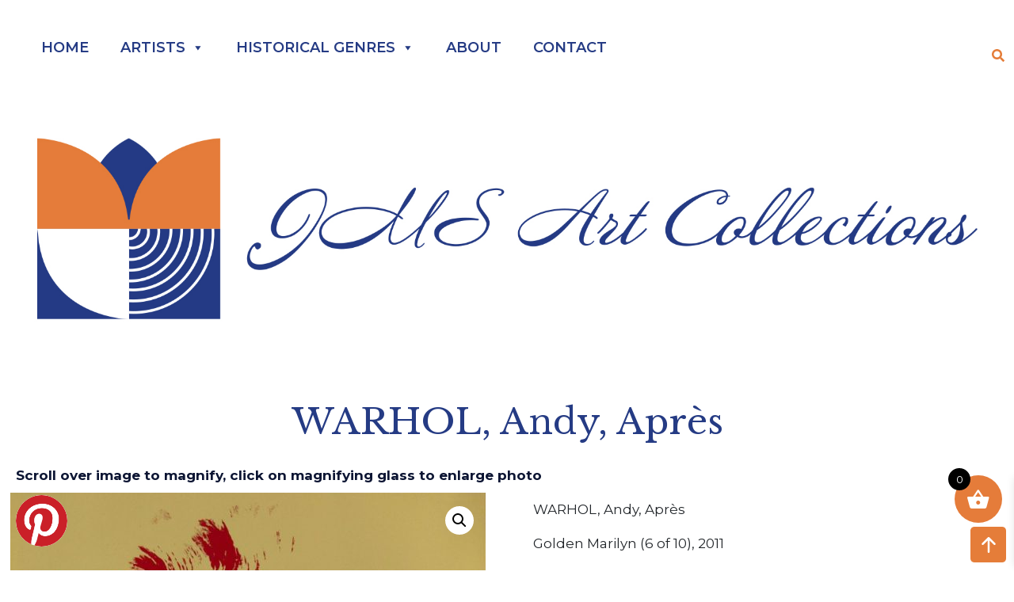

--- FILE ---
content_type: text/html; charset=UTF-8
request_url: https://www.jmsartcollections.com/product/warhol-andy-apres/
body_size: 19453
content:
<!doctype html>
<html lang="en-US">
	<head>
		<meta http-equiv="content-type" content="text/html;charset=iso-8859-1">
		<meta charset="UTF-8">
		<meta http-equiv="X-UA-Compatible" content="IE=edge" />
		<meta name="viewport" content="width=device-width, initial-scale=1, shrink-to-fit=no">
		<meta name='robots' content='index, follow, max-image-preview:large, max-snippet:-1, max-video-preview:-1' />

	<!-- This site is optimized with the Yoast SEO plugin v26.7 - https://yoast.com/wordpress/plugins/seo/ -->
	<title>Shop Golden Marilyn (6 of 10), 2011 Artwork | JMS Art Collections</title>
	<meta name="description" content="JMS Art Collections staff has been in the business of acquiring, curating, and selling fine works of art for well over four decades, diligently assisting clients in all aspects of art collection" />
	<link rel="canonical" href="https://www.jmsartcollections.com/product/warhol-andy-apres/" />
	<meta property="og:locale" content="en_US" />
	<meta property="og:type" content="article" />
	<meta property="og:title" content="Shop Golden Marilyn (6 of 10), 2011 Artwork | JMS Art Collections" />
	<meta property="og:description" content="JMS Art Collections staff has been in the business of acquiring, curating, and selling fine works of art for well over four decades, diligently assisting clients in all aspects of art collection" />
	<meta property="og:url" content="https://www.jmsartcollections.com/product/warhol-andy-apres/" />
	<meta property="og:site_name" content="JMS Art Collections" />
	<meta property="article:modified_time" content="2024-01-16T08:13:39+00:00" />
	<meta property="og:image" content="https://www.jmsartcollections.com/wp-content/uploads/2023/05/915492u_1.jpg" />
	<meta property="og:image:width" content="1000" />
	<meta property="og:image:height" content="1007" />
	<meta property="og:image:type" content="image/jpeg" />
	<meta name="twitter:card" content="summary_large_image" />
	<meta name="twitter:label1" content="Est. reading time" />
	<meta name="twitter:data1" content="1 minute" />
	<script type="application/ld+json" class="yoast-schema-graph">{"@context":"https://schema.org","@graph":[{"@type":"WebPage","@id":"https://www.jmsartcollections.com/product/warhol-andy-apres/","url":"https://www.jmsartcollections.com/product/warhol-andy-apres/","name":"Shop Golden Marilyn (6 of 10), 2011 Artwork | JMS Art Collections","isPartOf":{"@id":"https://www.jmsartcollections.com/#website"},"primaryImageOfPage":{"@id":"https://www.jmsartcollections.com/product/warhol-andy-apres/#primaryimage"},"image":{"@id":"https://www.jmsartcollections.com/product/warhol-andy-apres/#primaryimage"},"thumbnailUrl":"https://www.jmsartcollections.com/wp-content/uploads/2023/05/915492u_1.jpg","datePublished":"2023-05-15T21:51:52+00:00","dateModified":"2024-01-16T08:13:39+00:00","description":"JMS Art Collections staff has been in the business of acquiring, curating, and selling fine works of art for well over four decades, diligently assisting clients in all aspects of art collection","breadcrumb":{"@id":"https://www.jmsartcollections.com/product/warhol-andy-apres/#breadcrumb"},"inLanguage":"en-US","potentialAction":[{"@type":"ReadAction","target":["https://www.jmsartcollections.com/product/warhol-andy-apres/"]}]},{"@type":"ImageObject","inLanguage":"en-US","@id":"https://www.jmsartcollections.com/product/warhol-andy-apres/#primaryimage","url":"https://www.jmsartcollections.com/wp-content/uploads/2023/05/915492u_1.jpg","contentUrl":"https://www.jmsartcollections.com/wp-content/uploads/2023/05/915492u_1.jpg","width":1000,"height":1007},{"@type":"BreadcrumbList","@id":"https://www.jmsartcollections.com/product/warhol-andy-apres/#breadcrumb","itemListElement":[{"@type":"ListItem","position":1,"name":"Home","item":"https://www.jmsartcollections.com/"},{"@type":"ListItem","position":2,"name":"Shop","item":"https://www.jmsartcollections.com/shop/"},{"@type":"ListItem","position":3,"name":"WARHOL, Andy, Après"}]},{"@type":"WebSite","@id":"https://www.jmsartcollections.com/#website","url":"https://www.jmsartcollections.com/","name":"JMS Art Collections","description":"selling of fine works of art","publisher":{"@id":"https://www.jmsartcollections.com/#organization"},"potentialAction":[{"@type":"SearchAction","target":{"@type":"EntryPoint","urlTemplate":"https://www.jmsartcollections.com/?s={search_term_string}"},"query-input":{"@type":"PropertyValueSpecification","valueRequired":true,"valueName":"search_term_string"}}],"inLanguage":"en-US"},{"@type":"Organization","@id":"https://www.jmsartcollections.com/#organization","name":"JMS Art Collections","url":"https://www.jmsartcollections.com/","logo":{"@type":"ImageObject","inLanguage":"en-US","@id":"https://www.jmsartcollections.com/#/schema/logo/image/","url":"https://www.jmsartcollections.com/wp-content/uploads/2023/05/homebnr.jpg","contentUrl":"https://www.jmsartcollections.com/wp-content/uploads/2023/05/homebnr.jpg","width":1900,"height":500,"caption":"JMS Art Collections"},"image":{"@id":"https://www.jmsartcollections.com/#/schema/logo/image/"}}]}</script>
	<!-- / Yoast SEO plugin. -->


<link rel="alternate" type="application/rss+xml" title="JMS Art Collections &raquo; Feed" href="https://www.jmsartcollections.com/feed/" />
<link rel="alternate" type="application/rss+xml" title="JMS Art Collections &raquo; Comments Feed" href="https://www.jmsartcollections.com/comments/feed/" />
<link rel="alternate" type="application/rss+xml" title="JMS Art Collections &raquo; WARHOL, Andy, Après Comments Feed" href="https://www.jmsartcollections.com/product/warhol-andy-apres/feed/" />
<link rel="alternate" title="oEmbed (JSON)" type="application/json+oembed" href="https://www.jmsartcollections.com/wp-json/oembed/1.0/embed?url=https%3A%2F%2Fwww.jmsartcollections.com%2Fproduct%2Fwarhol-andy-apres%2F" />
<link rel="alternate" title="oEmbed (XML)" type="text/xml+oembed" href="https://www.jmsartcollections.com/wp-json/oembed/1.0/embed?url=https%3A%2F%2Fwww.jmsartcollections.com%2Fproduct%2Fwarhol-andy-apres%2F&#038;format=xml" />
		<!-- This site uses the Google Analytics by ExactMetrics plugin v8.11.1 - Using Analytics tracking - https://www.exactmetrics.com/ -->
							<script src="//www.googletagmanager.com/gtag/js?id=G-VQE8ZQJ07S"  data-cfasync="false" data-wpfc-render="false" type="text/javascript" async></script>
			<script data-cfasync="false" data-wpfc-render="false" type="text/javascript">
				var em_version = '8.11.1';
				var em_track_user = true;
				var em_no_track_reason = '';
								var ExactMetricsDefaultLocations = {"page_location":"https:\/\/www.jmsartcollections.com\/product\/warhol-andy-apres\/"};
								if ( typeof ExactMetricsPrivacyGuardFilter === 'function' ) {
					var ExactMetricsLocations = (typeof ExactMetricsExcludeQuery === 'object') ? ExactMetricsPrivacyGuardFilter( ExactMetricsExcludeQuery ) : ExactMetricsPrivacyGuardFilter( ExactMetricsDefaultLocations );
				} else {
					var ExactMetricsLocations = (typeof ExactMetricsExcludeQuery === 'object') ? ExactMetricsExcludeQuery : ExactMetricsDefaultLocations;
				}

								var disableStrs = [
										'ga-disable-G-VQE8ZQJ07S',
									];

				/* Function to detect opted out users */
				function __gtagTrackerIsOptedOut() {
					for (var index = 0; index < disableStrs.length; index++) {
						if (document.cookie.indexOf(disableStrs[index] + '=true') > -1) {
							return true;
						}
					}

					return false;
				}

				/* Disable tracking if the opt-out cookie exists. */
				if (__gtagTrackerIsOptedOut()) {
					for (var index = 0; index < disableStrs.length; index++) {
						window[disableStrs[index]] = true;
					}
				}

				/* Opt-out function */
				function __gtagTrackerOptout() {
					for (var index = 0; index < disableStrs.length; index++) {
						document.cookie = disableStrs[index] + '=true; expires=Thu, 31 Dec 2099 23:59:59 UTC; path=/';
						window[disableStrs[index]] = true;
					}
				}

				if ('undefined' === typeof gaOptout) {
					function gaOptout() {
						__gtagTrackerOptout();
					}
				}
								window.dataLayer = window.dataLayer || [];

				window.ExactMetricsDualTracker = {
					helpers: {},
					trackers: {},
				};
				if (em_track_user) {
					function __gtagDataLayer() {
						dataLayer.push(arguments);
					}

					function __gtagTracker(type, name, parameters) {
						if (!parameters) {
							parameters = {};
						}

						if (parameters.send_to) {
							__gtagDataLayer.apply(null, arguments);
							return;
						}

						if (type === 'event') {
														parameters.send_to = exactmetrics_frontend.v4_id;
							var hookName = name;
							if (typeof parameters['event_category'] !== 'undefined') {
								hookName = parameters['event_category'] + ':' + name;
							}

							if (typeof ExactMetricsDualTracker.trackers[hookName] !== 'undefined') {
								ExactMetricsDualTracker.trackers[hookName](parameters);
							} else {
								__gtagDataLayer('event', name, parameters);
							}
							
						} else {
							__gtagDataLayer.apply(null, arguments);
						}
					}

					__gtagTracker('js', new Date());
					__gtagTracker('set', {
						'developer_id.dNDMyYj': true,
											});
					if ( ExactMetricsLocations.page_location ) {
						__gtagTracker('set', ExactMetricsLocations);
					}
										__gtagTracker('config', 'G-VQE8ZQJ07S', {"forceSSL":"true","link_attribution":"true"} );
										window.gtag = __gtagTracker;										(function () {
						/* https://developers.google.com/analytics/devguides/collection/analyticsjs/ */
						/* ga and __gaTracker compatibility shim. */
						var noopfn = function () {
							return null;
						};
						var newtracker = function () {
							return new Tracker();
						};
						var Tracker = function () {
							return null;
						};
						var p = Tracker.prototype;
						p.get = noopfn;
						p.set = noopfn;
						p.send = function () {
							var args = Array.prototype.slice.call(arguments);
							args.unshift('send');
							__gaTracker.apply(null, args);
						};
						var __gaTracker = function () {
							var len = arguments.length;
							if (len === 0) {
								return;
							}
							var f = arguments[len - 1];
							if (typeof f !== 'object' || f === null || typeof f.hitCallback !== 'function') {
								if ('send' === arguments[0]) {
									var hitConverted, hitObject = false, action;
									if ('event' === arguments[1]) {
										if ('undefined' !== typeof arguments[3]) {
											hitObject = {
												'eventAction': arguments[3],
												'eventCategory': arguments[2],
												'eventLabel': arguments[4],
												'value': arguments[5] ? arguments[5] : 1,
											}
										}
									}
									if ('pageview' === arguments[1]) {
										if ('undefined' !== typeof arguments[2]) {
											hitObject = {
												'eventAction': 'page_view',
												'page_path': arguments[2],
											}
										}
									}
									if (typeof arguments[2] === 'object') {
										hitObject = arguments[2];
									}
									if (typeof arguments[5] === 'object') {
										Object.assign(hitObject, arguments[5]);
									}
									if ('undefined' !== typeof arguments[1].hitType) {
										hitObject = arguments[1];
										if ('pageview' === hitObject.hitType) {
											hitObject.eventAction = 'page_view';
										}
									}
									if (hitObject) {
										action = 'timing' === arguments[1].hitType ? 'timing_complete' : hitObject.eventAction;
										hitConverted = mapArgs(hitObject);
										__gtagTracker('event', action, hitConverted);
									}
								}
								return;
							}

							function mapArgs(args) {
								var arg, hit = {};
								var gaMap = {
									'eventCategory': 'event_category',
									'eventAction': 'event_action',
									'eventLabel': 'event_label',
									'eventValue': 'event_value',
									'nonInteraction': 'non_interaction',
									'timingCategory': 'event_category',
									'timingVar': 'name',
									'timingValue': 'value',
									'timingLabel': 'event_label',
									'page': 'page_path',
									'location': 'page_location',
									'title': 'page_title',
									'referrer' : 'page_referrer',
								};
								for (arg in args) {
																		if (!(!args.hasOwnProperty(arg) || !gaMap.hasOwnProperty(arg))) {
										hit[gaMap[arg]] = args[arg];
									} else {
										hit[arg] = args[arg];
									}
								}
								return hit;
							}

							try {
								f.hitCallback();
							} catch (ex) {
							}
						};
						__gaTracker.create = newtracker;
						__gaTracker.getByName = newtracker;
						__gaTracker.getAll = function () {
							return [];
						};
						__gaTracker.remove = noopfn;
						__gaTracker.loaded = true;
						window['__gaTracker'] = __gaTracker;
					})();
									} else {
										console.log("");
					(function () {
						function __gtagTracker() {
							return null;
						}

						window['__gtagTracker'] = __gtagTracker;
						window['gtag'] = __gtagTracker;
					})();
									}
			</script>
							<!-- / Google Analytics by ExactMetrics -->
		<style id='wp-img-auto-sizes-contain-inline-css' type='text/css'>
img:is([sizes=auto i],[sizes^="auto," i]){contain-intrinsic-size:3000px 1500px}
/*# sourceURL=wp-img-auto-sizes-contain-inline-css */
</style>
<style id='wp-emoji-styles-inline-css' type='text/css'>

	img.wp-smiley, img.emoji {
		display: inline !important;
		border: none !important;
		box-shadow: none !important;
		height: 1em !important;
		width: 1em !important;
		margin: 0 0.07em !important;
		vertical-align: -0.1em !important;
		background: none !important;
		padding: 0 !important;
	}
/*# sourceURL=wp-emoji-styles-inline-css */
</style>
<style id='wp-block-library-inline-css' type='text/css'>
:root{--wp-block-synced-color:#7a00df;--wp-block-synced-color--rgb:122,0,223;--wp-bound-block-color:var(--wp-block-synced-color);--wp-editor-canvas-background:#ddd;--wp-admin-theme-color:#007cba;--wp-admin-theme-color--rgb:0,124,186;--wp-admin-theme-color-darker-10:#006ba1;--wp-admin-theme-color-darker-10--rgb:0,107,160.5;--wp-admin-theme-color-darker-20:#005a87;--wp-admin-theme-color-darker-20--rgb:0,90,135;--wp-admin-border-width-focus:2px}@media (min-resolution:192dpi){:root{--wp-admin-border-width-focus:1.5px}}.wp-element-button{cursor:pointer}:root .has-very-light-gray-background-color{background-color:#eee}:root .has-very-dark-gray-background-color{background-color:#313131}:root .has-very-light-gray-color{color:#eee}:root .has-very-dark-gray-color{color:#313131}:root .has-vivid-green-cyan-to-vivid-cyan-blue-gradient-background{background:linear-gradient(135deg,#00d084,#0693e3)}:root .has-purple-crush-gradient-background{background:linear-gradient(135deg,#34e2e4,#4721fb 50%,#ab1dfe)}:root .has-hazy-dawn-gradient-background{background:linear-gradient(135deg,#faaca8,#dad0ec)}:root .has-subdued-olive-gradient-background{background:linear-gradient(135deg,#fafae1,#67a671)}:root .has-atomic-cream-gradient-background{background:linear-gradient(135deg,#fdd79a,#004a59)}:root .has-nightshade-gradient-background{background:linear-gradient(135deg,#330968,#31cdcf)}:root .has-midnight-gradient-background{background:linear-gradient(135deg,#020381,#2874fc)}:root{--wp--preset--font-size--normal:16px;--wp--preset--font-size--huge:42px}.has-regular-font-size{font-size:1em}.has-larger-font-size{font-size:2.625em}.has-normal-font-size{font-size:var(--wp--preset--font-size--normal)}.has-huge-font-size{font-size:var(--wp--preset--font-size--huge)}.has-text-align-center{text-align:center}.has-text-align-left{text-align:left}.has-text-align-right{text-align:right}.has-fit-text{white-space:nowrap!important}#end-resizable-editor-section{display:none}.aligncenter{clear:both}.items-justified-left{justify-content:flex-start}.items-justified-center{justify-content:center}.items-justified-right{justify-content:flex-end}.items-justified-space-between{justify-content:space-between}.screen-reader-text{border:0;clip-path:inset(50%);height:1px;margin:-1px;overflow:hidden;padding:0;position:absolute;width:1px;word-wrap:normal!important}.screen-reader-text:focus{background-color:#ddd;clip-path:none;color:#444;display:block;font-size:1em;height:auto;left:5px;line-height:normal;padding:15px 23px 14px;text-decoration:none;top:5px;width:auto;z-index:100000}html :where(.has-border-color){border-style:solid}html :where([style*=border-top-color]){border-top-style:solid}html :where([style*=border-right-color]){border-right-style:solid}html :where([style*=border-bottom-color]){border-bottom-style:solid}html :where([style*=border-left-color]){border-left-style:solid}html :where([style*=border-width]){border-style:solid}html :where([style*=border-top-width]){border-top-style:solid}html :where([style*=border-right-width]){border-right-style:solid}html :where([style*=border-bottom-width]){border-bottom-style:solid}html :where([style*=border-left-width]){border-left-style:solid}html :where(img[class*=wp-image-]){height:auto;max-width:100%}:where(figure){margin:0 0 1em}html :where(.is-position-sticky){--wp-admin--admin-bar--position-offset:var(--wp-admin--admin-bar--height,0px)}@media screen and (max-width:600px){html :where(.is-position-sticky){--wp-admin--admin-bar--position-offset:0px}}

/*# sourceURL=wp-block-library-inline-css */
</style><style id='global-styles-inline-css' type='text/css'>
:root{--wp--preset--aspect-ratio--square: 1;--wp--preset--aspect-ratio--4-3: 4/3;--wp--preset--aspect-ratio--3-4: 3/4;--wp--preset--aspect-ratio--3-2: 3/2;--wp--preset--aspect-ratio--2-3: 2/3;--wp--preset--aspect-ratio--16-9: 16/9;--wp--preset--aspect-ratio--9-16: 9/16;--wp--preset--color--black: #000000;--wp--preset--color--cyan-bluish-gray: #abb8c3;--wp--preset--color--white: #ffffff;--wp--preset--color--pale-pink: #f78da7;--wp--preset--color--vivid-red: #cf2e2e;--wp--preset--color--luminous-vivid-orange: #ff6900;--wp--preset--color--luminous-vivid-amber: #fcb900;--wp--preset--color--light-green-cyan: #7bdcb5;--wp--preset--color--vivid-green-cyan: #00d084;--wp--preset--color--pale-cyan-blue: #8ed1fc;--wp--preset--color--vivid-cyan-blue: #0693e3;--wp--preset--color--vivid-purple: #9b51e0;--wp--preset--gradient--vivid-cyan-blue-to-vivid-purple: linear-gradient(135deg,rgb(6,147,227) 0%,rgb(155,81,224) 100%);--wp--preset--gradient--light-green-cyan-to-vivid-green-cyan: linear-gradient(135deg,rgb(122,220,180) 0%,rgb(0,208,130) 100%);--wp--preset--gradient--luminous-vivid-amber-to-luminous-vivid-orange: linear-gradient(135deg,rgb(252,185,0) 0%,rgb(255,105,0) 100%);--wp--preset--gradient--luminous-vivid-orange-to-vivid-red: linear-gradient(135deg,rgb(255,105,0) 0%,rgb(207,46,46) 100%);--wp--preset--gradient--very-light-gray-to-cyan-bluish-gray: linear-gradient(135deg,rgb(238,238,238) 0%,rgb(169,184,195) 100%);--wp--preset--gradient--cool-to-warm-spectrum: linear-gradient(135deg,rgb(74,234,220) 0%,rgb(151,120,209) 20%,rgb(207,42,186) 40%,rgb(238,44,130) 60%,rgb(251,105,98) 80%,rgb(254,248,76) 100%);--wp--preset--gradient--blush-light-purple: linear-gradient(135deg,rgb(255,206,236) 0%,rgb(152,150,240) 100%);--wp--preset--gradient--blush-bordeaux: linear-gradient(135deg,rgb(254,205,165) 0%,rgb(254,45,45) 50%,rgb(107,0,62) 100%);--wp--preset--gradient--luminous-dusk: linear-gradient(135deg,rgb(255,203,112) 0%,rgb(199,81,192) 50%,rgb(65,88,208) 100%);--wp--preset--gradient--pale-ocean: linear-gradient(135deg,rgb(255,245,203) 0%,rgb(182,227,212) 50%,rgb(51,167,181) 100%);--wp--preset--gradient--electric-grass: linear-gradient(135deg,rgb(202,248,128) 0%,rgb(113,206,126) 100%);--wp--preset--gradient--midnight: linear-gradient(135deg,rgb(2,3,129) 0%,rgb(40,116,252) 100%);--wp--preset--font-size--small: 13px;--wp--preset--font-size--medium: 20px;--wp--preset--font-size--large: 36px;--wp--preset--font-size--x-large: 42px;--wp--preset--spacing--20: 0.44rem;--wp--preset--spacing--30: 0.67rem;--wp--preset--spacing--40: 1rem;--wp--preset--spacing--50: 1.5rem;--wp--preset--spacing--60: 2.25rem;--wp--preset--spacing--70: 3.38rem;--wp--preset--spacing--80: 5.06rem;--wp--preset--shadow--natural: 6px 6px 9px rgba(0, 0, 0, 0.2);--wp--preset--shadow--deep: 12px 12px 50px rgba(0, 0, 0, 0.4);--wp--preset--shadow--sharp: 6px 6px 0px rgba(0, 0, 0, 0.2);--wp--preset--shadow--outlined: 6px 6px 0px -3px rgb(255, 255, 255), 6px 6px rgb(0, 0, 0);--wp--preset--shadow--crisp: 6px 6px 0px rgb(0, 0, 0);}:where(.is-layout-flex){gap: 0.5em;}:where(.is-layout-grid){gap: 0.5em;}body .is-layout-flex{display: flex;}.is-layout-flex{flex-wrap: wrap;align-items: center;}.is-layout-flex > :is(*, div){margin: 0;}body .is-layout-grid{display: grid;}.is-layout-grid > :is(*, div){margin: 0;}:where(.wp-block-columns.is-layout-flex){gap: 2em;}:where(.wp-block-columns.is-layout-grid){gap: 2em;}:where(.wp-block-post-template.is-layout-flex){gap: 1.25em;}:where(.wp-block-post-template.is-layout-grid){gap: 1.25em;}.has-black-color{color: var(--wp--preset--color--black) !important;}.has-cyan-bluish-gray-color{color: var(--wp--preset--color--cyan-bluish-gray) !important;}.has-white-color{color: var(--wp--preset--color--white) !important;}.has-pale-pink-color{color: var(--wp--preset--color--pale-pink) !important;}.has-vivid-red-color{color: var(--wp--preset--color--vivid-red) !important;}.has-luminous-vivid-orange-color{color: var(--wp--preset--color--luminous-vivid-orange) !important;}.has-luminous-vivid-amber-color{color: var(--wp--preset--color--luminous-vivid-amber) !important;}.has-light-green-cyan-color{color: var(--wp--preset--color--light-green-cyan) !important;}.has-vivid-green-cyan-color{color: var(--wp--preset--color--vivid-green-cyan) !important;}.has-pale-cyan-blue-color{color: var(--wp--preset--color--pale-cyan-blue) !important;}.has-vivid-cyan-blue-color{color: var(--wp--preset--color--vivid-cyan-blue) !important;}.has-vivid-purple-color{color: var(--wp--preset--color--vivid-purple) !important;}.has-black-background-color{background-color: var(--wp--preset--color--black) !important;}.has-cyan-bluish-gray-background-color{background-color: var(--wp--preset--color--cyan-bluish-gray) !important;}.has-white-background-color{background-color: var(--wp--preset--color--white) !important;}.has-pale-pink-background-color{background-color: var(--wp--preset--color--pale-pink) !important;}.has-vivid-red-background-color{background-color: var(--wp--preset--color--vivid-red) !important;}.has-luminous-vivid-orange-background-color{background-color: var(--wp--preset--color--luminous-vivid-orange) !important;}.has-luminous-vivid-amber-background-color{background-color: var(--wp--preset--color--luminous-vivid-amber) !important;}.has-light-green-cyan-background-color{background-color: var(--wp--preset--color--light-green-cyan) !important;}.has-vivid-green-cyan-background-color{background-color: var(--wp--preset--color--vivid-green-cyan) !important;}.has-pale-cyan-blue-background-color{background-color: var(--wp--preset--color--pale-cyan-blue) !important;}.has-vivid-cyan-blue-background-color{background-color: var(--wp--preset--color--vivid-cyan-blue) !important;}.has-vivid-purple-background-color{background-color: var(--wp--preset--color--vivid-purple) !important;}.has-black-border-color{border-color: var(--wp--preset--color--black) !important;}.has-cyan-bluish-gray-border-color{border-color: var(--wp--preset--color--cyan-bluish-gray) !important;}.has-white-border-color{border-color: var(--wp--preset--color--white) !important;}.has-pale-pink-border-color{border-color: var(--wp--preset--color--pale-pink) !important;}.has-vivid-red-border-color{border-color: var(--wp--preset--color--vivid-red) !important;}.has-luminous-vivid-orange-border-color{border-color: var(--wp--preset--color--luminous-vivid-orange) !important;}.has-luminous-vivid-amber-border-color{border-color: var(--wp--preset--color--luminous-vivid-amber) !important;}.has-light-green-cyan-border-color{border-color: var(--wp--preset--color--light-green-cyan) !important;}.has-vivid-green-cyan-border-color{border-color: var(--wp--preset--color--vivid-green-cyan) !important;}.has-pale-cyan-blue-border-color{border-color: var(--wp--preset--color--pale-cyan-blue) !important;}.has-vivid-cyan-blue-border-color{border-color: var(--wp--preset--color--vivid-cyan-blue) !important;}.has-vivid-purple-border-color{border-color: var(--wp--preset--color--vivid-purple) !important;}.has-vivid-cyan-blue-to-vivid-purple-gradient-background{background: var(--wp--preset--gradient--vivid-cyan-blue-to-vivid-purple) !important;}.has-light-green-cyan-to-vivid-green-cyan-gradient-background{background: var(--wp--preset--gradient--light-green-cyan-to-vivid-green-cyan) !important;}.has-luminous-vivid-amber-to-luminous-vivid-orange-gradient-background{background: var(--wp--preset--gradient--luminous-vivid-amber-to-luminous-vivid-orange) !important;}.has-luminous-vivid-orange-to-vivid-red-gradient-background{background: var(--wp--preset--gradient--luminous-vivid-orange-to-vivid-red) !important;}.has-very-light-gray-to-cyan-bluish-gray-gradient-background{background: var(--wp--preset--gradient--very-light-gray-to-cyan-bluish-gray) !important;}.has-cool-to-warm-spectrum-gradient-background{background: var(--wp--preset--gradient--cool-to-warm-spectrum) !important;}.has-blush-light-purple-gradient-background{background: var(--wp--preset--gradient--blush-light-purple) !important;}.has-blush-bordeaux-gradient-background{background: var(--wp--preset--gradient--blush-bordeaux) !important;}.has-luminous-dusk-gradient-background{background: var(--wp--preset--gradient--luminous-dusk) !important;}.has-pale-ocean-gradient-background{background: var(--wp--preset--gradient--pale-ocean) !important;}.has-electric-grass-gradient-background{background: var(--wp--preset--gradient--electric-grass) !important;}.has-midnight-gradient-background{background: var(--wp--preset--gradient--midnight) !important;}.has-small-font-size{font-size: var(--wp--preset--font-size--small) !important;}.has-medium-font-size{font-size: var(--wp--preset--font-size--medium) !important;}.has-large-font-size{font-size: var(--wp--preset--font-size--large) !important;}.has-x-large-font-size{font-size: var(--wp--preset--font-size--x-large) !important;}
/*# sourceURL=global-styles-inline-css */
</style>

<style id='classic-theme-styles-inline-css' type='text/css'>
/*! This file is auto-generated */
.wp-block-button__link{color:#fff;background-color:#32373c;border-radius:9999px;box-shadow:none;text-decoration:none;padding:calc(.667em + 2px) calc(1.333em + 2px);font-size:1.125em}.wp-block-file__button{background:#32373c;color:#fff;text-decoration:none}
/*# sourceURL=/wp-includes/css/classic-themes.min.css */
</style>
<link rel='stylesheet' id='photoswipe-css' href='https://www.jmsartcollections.com/wp-content/plugins/woocommerce/assets/css/photoswipe/photoswipe.min.css?ver=10.4.3' type='text/css' media='all' />
<link rel='stylesheet' id='photoswipe-default-skin-css' href='https://www.jmsartcollections.com/wp-content/plugins/woocommerce/assets/css/photoswipe/default-skin/default-skin.min.css?ver=10.4.3' type='text/css' media='all' />
<link rel='stylesheet' id='woocommerce-layout-css' href='https://www.jmsartcollections.com/wp-content/plugins/woocommerce/assets/css/woocommerce-layout.css?ver=10.4.3' type='text/css' media='all' />
<link rel='stylesheet' id='woocommerce-smallscreen-css' href='https://www.jmsartcollections.com/wp-content/plugins/woocommerce/assets/css/woocommerce-smallscreen.css?ver=10.4.3' type='text/css' media='only screen and (max-width: 768px)' />
<link rel='stylesheet' id='woocommerce-general-css' href='https://www.jmsartcollections.com/wp-content/plugins/woocommerce/assets/css/woocommerce.css?ver=10.4.3' type='text/css' media='all' />
<style id='woocommerce-inline-inline-css' type='text/css'>
.woocommerce form .form-row .required { visibility: visible; }
/*# sourceURL=woocommerce-inline-inline-css */
</style>
<link rel='stylesheet' id='aws-style-css' href='https://www.jmsartcollections.com/wp-content/plugins/advanced-woo-search/assets/css/common.min.css?ver=3.51' type='text/css' media='all' />
<link rel='stylesheet' id='megamenu-css' href='https://www.jmsartcollections.com/wp-content/uploads/maxmegamenu/style.css?ver=bfcfbb' type='text/css' media='all' />
<link rel='stylesheet' id='dashicons-css' href='https://www.jmsartcollections.com/wp-includes/css/dashicons.min.css?ver=6.9' type='text/css' media='all' />
<link rel='stylesheet' id='xoo-wsc-fonts-css' href='https://www.jmsartcollections.com/wp-content/plugins/side-cart-woocommerce/assets/css/xoo-wsc-fonts.css?ver=2.7.2' type='text/css' media='all' />
<link rel='stylesheet' id='xoo-wsc-style-css' href='https://www.jmsartcollections.com/wp-content/plugins/side-cart-woocommerce/assets/css/xoo-wsc-style.css?ver=2.7.2' type='text/css' media='all' />
<style id='xoo-wsc-style-inline-css' type='text/css'>



 

.xoo-wsc-footer{
	background-color: #ffffff;
	color: #000000;
	padding: 10px 20px;
	box-shadow: 0 -5px 10px #0000001a;
}

.xoo-wsc-footer, .xoo-wsc-footer a, .xoo-wsc-footer .amount{
	font-size: 18px;
}

.xoo-wsc-btn .amount{
	color: #ffffff}

.xoo-wsc-btn:hover .amount{
	color: #ffffff;
}

.xoo-wsc-ft-buttons-cont{
	grid-template-columns: auto;
}

.xoo-wsc-basket{
	bottom: 50px;
	right: 5px;
	background-color: #e57c3a;
	color: #ffffff;
	box-shadow: 0 1px 4px 0;
	border-radius: 50%;
	display: flex;
	width: 60px;
	height: 60px;
}


.xoo-wsc-bki{
	font-size: 30px}

.xoo-wsc-items-count{
	top: -9px;
	left: -8px;
}

.xoo-wsc-items-count, .xoo-wsch-items-count{
	background-color: #000000;
	color: #ffffff;
}

.xoo-wsc-container, .xoo-wsc-slider{
	max-width: 320px;
	right: -320px;
	top: 0;bottom: 0;
	bottom: 0;
	font-family: }


.xoo-wsc-cart-active .xoo-wsc-container, .xoo-wsc-slider-active .xoo-wsc-slider{
	right: 0;
}


.xoo-wsc-cart-active .xoo-wsc-basket{
	right: 320px;
}

.xoo-wsc-slider{
	right: -320px;
}

span.xoo-wsch-close {
    font-size: 16px;
}

	.xoo-wsch-top{
		justify-content: center;
	}
	span.xoo-wsch-close {
	    right: 10px;
	}

.xoo-wsch-text{
	font-size: 20px;
}

.xoo-wsc-header{
	color: #000000;
	background-color: #ffffff;
	border-bottom: 2px solid #eee;
	padding: 15px 15px;
}


.xoo-wsc-body{
	background-color: #ffffff;
}

.xoo-wsc-products:not(.xoo-wsc-pattern-card), .xoo-wsc-products:not(.xoo-wsc-pattern-card) span.amount, .xoo-wsc-products:not(.xoo-wsc-pattern-card) a{
	font-size: 16px;
	color: #000000;
}

.xoo-wsc-products:not(.xoo-wsc-pattern-card) .xoo-wsc-product{
	padding: 20px 15px;
	margin: 0;
	border-radius: 0px;
	box-shadow: 0 0;
	background-color: transparent;
}

.xoo-wsc-sum-col{
	justify-content: center;
}


/** Shortcode **/
.xoo-wsc-sc-count{
	background-color: #000000;
	color: #ffffff;
}

.xoo-wsc-sc-bki{
	font-size: 28px;
	color: #000000;
}
.xoo-wsc-sc-cont{
	color: #000000;
}


.xoo-wsc-product dl.variation {
	display: block;
}


.xoo-wsc-product-cont{
	padding: 10px 10px;
}

.xoo-wsc-products:not(.xoo-wsc-pattern-card) .xoo-wsc-img-col{
	width: 30%;
}

.xoo-wsc-pattern-card .xoo-wsc-img-col img{
	max-width: 100%;
	height: auto;
}

.xoo-wsc-products:not(.xoo-wsc-pattern-card) .xoo-wsc-sum-col{
	width: 70%;
}

.xoo-wsc-pattern-card .xoo-wsc-product-cont{
	width: 50% 
}

@media only screen and (max-width: 600px) {
	.xoo-wsc-pattern-card .xoo-wsc-product-cont  {
		width: 50%;
	}
}


.xoo-wsc-pattern-card .xoo-wsc-product{
	border: 0;
	box-shadow: 0px 10px 15px -12px #0000001a;
}


.xoo-wsc-sm-front{
	background-color: #eee;
}
.xoo-wsc-pattern-card, .xoo-wsc-sm-front{
	border-bottom-left-radius: 5px;
	border-bottom-right-radius: 5px;
}
.xoo-wsc-pattern-card, .xoo-wsc-img-col img, .xoo-wsc-img-col, .xoo-wsc-sm-back-cont{
	border-top-left-radius: 5px;
	border-top-right-radius: 5px;
}
.xoo-wsc-sm-back{
	background-color: #fff;
}
.xoo-wsc-pattern-card, .xoo-wsc-pattern-card a, .xoo-wsc-pattern-card .amount{
	font-size: 16px;
}

.xoo-wsc-sm-front, .xoo-wsc-sm-front a, .xoo-wsc-sm-front .amount{
	color: #000;
}

.xoo-wsc-sm-back, .xoo-wsc-sm-back a, .xoo-wsc-sm-back .amount{
	color: #000;
}


.magictime {
    animation-duration: 0.5s;
}



span.xoo-wsch-items-count{
	height: 20px;
	line-height: 20px;
	width: 20px;
}

span.xoo-wsch-icon{
	font-size: 30px
}

.xoo-wsc-smr-del{
	font-size: 16px
}
/*# sourceURL=xoo-wsc-style-inline-css */
</style>
<script type="text/javascript" src="https://www.jmsartcollections.com/wp-content/plugins/google-analytics-dashboard-for-wp/assets/js/frontend-gtag.min.js?ver=8.11.1" id="exactmetrics-frontend-script-js" async="async" data-wp-strategy="async"></script>
<script data-cfasync="false" data-wpfc-render="false" type="text/javascript" id='exactmetrics-frontend-script-js-extra'>/* <![CDATA[ */
var exactmetrics_frontend = {"js_events_tracking":"true","download_extensions":"doc,pdf,ppt,zip,xls,docx,pptx,xlsx","inbound_paths":"[{\"path\":\"\\\/go\\\/\",\"label\":\"affiliate\"},{\"path\":\"\\\/recommend\\\/\",\"label\":\"affiliate\"}]","home_url":"https:\/\/www.jmsartcollections.com","hash_tracking":"false","v4_id":"G-VQE8ZQJ07S"};/* ]]> */
</script>
<script type="text/javascript" src="https://www.jmsartcollections.com/wp-includes/js/jquery/jquery.min.js?ver=3.7.1" id="jquery-core-js"></script>
<script type="text/javascript" src="https://www.jmsartcollections.com/wp-includes/js/jquery/jquery-migrate.min.js?ver=3.4.1" id="jquery-migrate-js"></script>
<script type="text/javascript" src="https://www.jmsartcollections.com/wp-content/plugins/woocommerce/assets/js/jquery-blockui/jquery.blockUI.min.js?ver=2.7.0-wc.10.4.3" id="wc-jquery-blockui-js" defer="defer" data-wp-strategy="defer"></script>
<script type="text/javascript" id="wc-add-to-cart-js-extra">
/* <![CDATA[ */
var wc_add_to_cart_params = {"ajax_url":"/wp-admin/admin-ajax.php","wc_ajax_url":"/?wc-ajax=%%endpoint%%","i18n_view_cart":"View cart","cart_url":"https://www.jmsartcollections.com/cart/","is_cart":"","cart_redirect_after_add":"no"};
//# sourceURL=wc-add-to-cart-js-extra
/* ]]> */
</script>
<script type="text/javascript" src="https://www.jmsartcollections.com/wp-content/plugins/woocommerce/assets/js/frontend/add-to-cart.min.js?ver=10.4.3" id="wc-add-to-cart-js" defer="defer" data-wp-strategy="defer"></script>
<script type="text/javascript" src="https://www.jmsartcollections.com/wp-content/plugins/woocommerce/assets/js/zoom/jquery.zoom.min.js?ver=1.7.21-wc.10.4.3" id="wc-zoom-js" defer="defer" data-wp-strategy="defer"></script>
<script type="text/javascript" src="https://www.jmsartcollections.com/wp-content/plugins/woocommerce/assets/js/flexslider/jquery.flexslider.min.js?ver=2.7.2-wc.10.4.3" id="wc-flexslider-js" defer="defer" data-wp-strategy="defer"></script>
<script type="text/javascript" src="https://www.jmsartcollections.com/wp-content/plugins/woocommerce/assets/js/photoswipe/photoswipe.min.js?ver=4.1.1-wc.10.4.3" id="wc-photoswipe-js" defer="defer" data-wp-strategy="defer"></script>
<script type="text/javascript" src="https://www.jmsartcollections.com/wp-content/plugins/woocommerce/assets/js/photoswipe/photoswipe-ui-default.min.js?ver=4.1.1-wc.10.4.3" id="wc-photoswipe-ui-default-js" defer="defer" data-wp-strategy="defer"></script>
<script type="text/javascript" id="wc-single-product-js-extra">
/* <![CDATA[ */
var wc_single_product_params = {"i18n_required_rating_text":"Please select a rating","i18n_rating_options":["1 of 5 stars","2 of 5 stars","3 of 5 stars","4 of 5 stars","5 of 5 stars"],"i18n_product_gallery_trigger_text":"View full-screen image gallery","review_rating_required":"yes","flexslider":{"rtl":false,"animation":"slide","smoothHeight":true,"directionNav":true,"controlNav":"thumbnails","slideshow":false,"animationSpeed":500,"animationLoop":false,"allowOneSlide":false,"sync":".flex-control-thumbs"},"zoom_enabled":"1","zoom_options":[],"photoswipe_enabled":"1","photoswipe_options":{"shareEl":false,"closeOnScroll":false,"history":false,"hideAnimationDuration":0,"showAnimationDuration":0},"flexslider_enabled":"1"};
//# sourceURL=wc-single-product-js-extra
/* ]]> */
</script>
<script type="text/javascript" src="https://www.jmsartcollections.com/wp-content/plugins/woocommerce/assets/js/frontend/single-product.min.js?ver=10.4.3" id="wc-single-product-js" defer="defer" data-wp-strategy="defer"></script>
<script type="text/javascript" src="https://www.jmsartcollections.com/wp-content/plugins/woocommerce/assets/js/js-cookie/js.cookie.min.js?ver=2.1.4-wc.10.4.3" id="wc-js-cookie-js" defer="defer" data-wp-strategy="defer"></script>
<script type="text/javascript" id="woocommerce-js-extra">
/* <![CDATA[ */
var woocommerce_params = {"ajax_url":"/wp-admin/admin-ajax.php","wc_ajax_url":"/?wc-ajax=%%endpoint%%","i18n_password_show":"Show password","i18n_password_hide":"Hide password"};
//# sourceURL=woocommerce-js-extra
/* ]]> */
</script>
<script type="text/javascript" src="https://www.jmsartcollections.com/wp-content/plugins/woocommerce/assets/js/frontend/woocommerce.min.js?ver=10.4.3" id="woocommerce-js" defer="defer" data-wp-strategy="defer"></script>
<link rel="https://api.w.org/" href="https://www.jmsartcollections.com/wp-json/" /><link rel="alternate" title="JSON" type="application/json" href="https://www.jmsartcollections.com/wp-json/wp/v2/product/1201" /><link rel="EditURI" type="application/rsd+xml" title="RSD" href="https://www.jmsartcollections.com/xmlrpc.php?rsd" />
<meta name="generator" content="WordPress 6.9" />
<meta name="generator" content="WooCommerce 10.4.3" />
<link rel='shortlink' href='https://www.jmsartcollections.com/?p=1201' />
	<noscript><style>.woocommerce-product-gallery{ opacity: 1 !important; }</style></noscript>
	<link rel="icon" href="https://www.jmsartcollections.com/wp-content/uploads/2023/05/favicon1.png" sizes="32x32" />
<link rel="icon" href="https://www.jmsartcollections.com/wp-content/uploads/2023/05/favicon1.png" sizes="192x192" />
<link rel="apple-touch-icon" href="https://www.jmsartcollections.com/wp-content/uploads/2023/05/favicon1.png" />
<meta name="msapplication-TileImage" content="https://www.jmsartcollections.com/wp-content/uploads/2023/05/favicon1.png" />
		<style type="text/css" id="wp-custom-css">
			.grecaptcha-badge {
visibility: hidden;
}
		</style>
		<style type="text/css">/** Mega Menu CSS: fs **/</style>
		<link rel="apple-touch-icon" sizes="57x57" href="https://www.jmsartcollections.com/wp-content/themes/jsm/favicon/apple-icon-57x57.png">
		<link rel="apple-touch-icon" sizes="60x60" href="https://www.jmsartcollections.com/wp-content/themes/jsm/favicon/apple-icon-60x60.png">
		<link rel="apple-touch-icon" sizes="72x72" href="https://www.jmsartcollections.com/wp-content/themes/jsm/favicon/apple-icon-72x72.png">
		<link rel="apple-touch-icon" sizes="76x76" href="https://www.jmsartcollections.com/wp-content/themes/jsm/favicon/apple-icon-76x76.png">
		<link rel="apple-touch-icon" sizes="114x114" href="https://www.jmsartcollections.com/wp-content/themes/jsm/favicon/apple-icon-114x114.png">
		<link rel="apple-touch-icon" sizes="120x120" href="https://www.jmsartcollections.com/wp-content/themes/jsm/favicon/apple-icon-120x120.png">
		<link rel="apple-touch-icon" sizes="144x144" href="https://www.jmsartcollections.com/wp-content/themes/jsm/favicon/apple-icon-144x144.png">
		<link rel="apple-touch-icon" sizes="152x152" href="https://www.jmsartcollections.com/wp-content/themes/jsm/favicon/apple-icon-152x152.png">
		<link rel="apple-touch-icon" sizes="180x180" href="https://www.jmsartcollections.com/wp-content/themes/jsm/favicon/apple-icon-180x180.png">
		<link rel="icon" type="image/png" sizes="192x192" href="https://www.jmsartcollections.com/wp-content/themes/jsm/favicon/android-icon-192x192.png">
		<link rel="icon" type="image/png" sizes="32x32" href="https://www.jmsartcollections.com/wp-content/themes/jsm/favicon/favicon-32x32.png">
		<link rel="icon" type="image/png" sizes="96x96" href="https://www.jmsartcollections.com/wp-content/themes/jsm/favicon/favicon-96x96.png">
		<link rel="icon" type="image/png" sizes="16x16" href="https://www.jmsartcollections.com/wp-content/themes/jsm/favicon/favicon-16x16.png">
		<link rel="manifest" href="https://www.jmsartcollections.com/wp-content/themes/jsm/favicon/manifest.json">

		<!-- Bootstrap core CSS -->
		<link href="https://www.jmsartcollections.com/wp-content/themes/jsm/css/bootstrap.min.css" rel="stylesheet">
		<link href="https://www.jmsartcollections.com/wp-content/themes/jsm/css/global.css" rel="stylesheet">
		<link href="https://www.jmsartcollections.com/wp-content/themes/jsm/css/navbar.css" rel="stylesheet">
		<link rel="stylesheet" href="https://www.jmsartcollections.com/wp-content/themes/jsm/css/style.css?v=1694412054">
		<link href="https://www.jmsartcollections.com/wp-content/themes/jsm/css/fontawesome.min.css" rel="stylesheet">
		<link href="https://www.jmsartcollections.com/wp-content/themes/jsm/css/animate.css" rel="stylesheet">
		<link rel="stylesheet" href="https://www.jmsartcollections.com/wp-content/themes/jsm/css/woocom.css?v=1686205613">

		<meta name="geo.region" content="US-CA" />
		<meta name="geo.placename" content="Beverly Hills" />
		<meta name="geo.position" content="34.065859;-118.380335" />
		<meta name="ICBM" content="34.065859, -118.380335" />
	<link rel='stylesheet' id='wc-blocks-style-css' href='https://www.jmsartcollections.com/wp-content/plugins/woocommerce/assets/client/blocks/wc-blocks.css?ver=wc-10.4.3' type='text/css' media='all' />
<meta name="generator" content="WP Rocket 3.20.3" data-wpr-features="wpr_desktop" /></head>
	<body data-rsssl=1 class="wp-singular product-template-default single single-product postid-1201 wp-theme-jsm theme-jsm woocommerce woocommerce-page woocommerce-no-js mega-menu-max-mega-menu-1 mega-menu-main-menu">

		<a href="#" id="scroll" class="rounded-3 bg-danger"><svg xmlns="http://www.w3.org/2000/svg" width="40" height="40" fill="currentColor" class="bi bi-arrow-up-short text-white" viewBox="0 0 16 16">
			<path fill-rule="evenodd" d="M8 12a.5.5 0 0 0 .5-.5V5.707l2.146 2.147a.5.5 0 0 0 .708-.708l-3-3a.5.5 0 0 0-.708 0l-3 3a.5.5 0 1 0 .708.708L7.5 5.707V11.5a.5.5 0 0 0 .5.5z"/>
			</svg> 
		</a> 
		<a href="https://www.pinterest.com/01rtewg3ppm792fjxlho8xccjbampl/" class="pinterest-icon-link" target="_blank">
			<img src="https://www.jmsartcollections.com/wp-content/uploads/2023/09/pinterest_social_social-media_icon.png" class="pinterest-icon" alt="pinterest" />
		</a> 

		<!------------ Header ------------>
		<header data-rocket-location-hash="9eb955a275f761d17fb1278492b7b8fa" id="Header" class="fixed-top" data-spy="affix">
			<div data-rocket-location-hash="ed9f318c67c081848bcfc242e7dde077" class="container-fluid position-relative">
				<div data-rocket-location-hash="aa6aee2d6328c1a366d736893348c203" class="row gx-2 align-items-center">
					<div class="col-lg-auto col-md text-md-start text-center d-md-none d-block">
					</div>
					<div class="col-md-auto text-md-end text-center order-md-3 d-md-block d-none position-relative Toplink"><a data-bs-toggle="collapse" href="#search" role="button" aria-expanded="false" aria-controls="collapseExample"><i class="fas fa-search"></i></a>
						<div id="search" class="collapse position-absolute">
							<div class="aws-container" data-url="/?wc-ajax=aws_action" data-siteurl="https://www.jmsartcollections.com" data-lang="" data-show-loader="true" data-show-more="true" data-show-page="true" data-ajax-search="true" data-show-clear="true" data-mobile-screen="false" data-use-analytics="false" data-min-chars="1" data-buttons-order="2" data-timeout="300" data-is-mobile="false" data-page-id="1201" data-tax="" ><form class="aws-search-form" action="https://www.jmsartcollections.com/" method="get" role="search" ><div class="aws-wrapper"><label class="aws-search-label" for="696cae8652d79">Search</label><input type="search" name="s" id="696cae8652d79" value="" class="aws-search-field" placeholder="Search" autocomplete="off" /><input type="hidden" name="post_type" value="product"><input type="hidden" name="type_aws" value="true"><div class="aws-search-clear"><span>×</span></div><div class="aws-loader"></div></div><div class="aws-search-btn aws-form-btn"><span class="aws-search-btn_icon"><svg focusable="false" xmlns="http://www.w3.org/2000/svg" viewBox="0 0 24 24" width="24px"><path d="M15.5 14h-.79l-.28-.27C15.41 12.59 16 11.11 16 9.5 16 5.91 13.09 3 9.5 3S3 5.91 3 9.5 5.91 16 9.5 16c1.61 0 3.09-.59 4.23-1.57l.27.28v.79l5 4.99L20.49 19l-4.99-5zm-6 0C7.01 14 5 11.99 5 9.5S7.01 5 9.5 5 14 7.01 14 9.5 11.99 14 9.5 14z"></path></svg></span></div></form></div>						</div>
					</div>
					<div class="col-md order-md-2">
						<div id="mega-menu-wrap-max_mega_menu_1" class="mega-menu-wrap"><div class="mega-menu-toggle"><div class="mega-toggle-blocks-left"><div class='mega-toggle-block mega-menu-toggle-animated-block mega-toggle-block-1' id='mega-toggle-block-1'><button aria-label="Toggle Menu" class="mega-toggle-animated mega-toggle-animated-slider" type="button" aria-expanded="false">
                  <span class="mega-toggle-animated-box">
                    <span class="mega-toggle-animated-inner"></span>
                  </span>
                </button></div></div><div class="mega-toggle-blocks-center"></div><div class="mega-toggle-blocks-right"></div></div><ul id="mega-menu-max_mega_menu_1" class="mega-menu max-mega-menu mega-menu-horizontal mega-no-js" data-event="hover_intent" data-effect="fade_up" data-effect-speed="200" data-effect-mobile="slide_right" data-effect-speed-mobile="200" data-mobile-force-width="false" data-second-click="go" data-document-click="collapse" data-vertical-behaviour="standard" data-breakpoint="768" data-unbind="true" data-mobile-state="collapse_all" data-mobile-direction="vertical" data-hover-intent-timeout="300" data-hover-intent-interval="100"><li class="mega-menu-item mega-menu-item-type-post_type mega-menu-item-object-page mega-menu-item-home mega-align-bottom-left mega-menu-flyout mega-menu-item-14" id="mega-menu-item-14"><a class="mega-menu-link" href="https://www.jmsartcollections.com/" tabindex="0">Home</a></li><li class="mega-menu-item mega-menu-item-type-taxonomy mega-menu-item-object-product_cat mega-current-product-ancestor mega-menu-item-has-children mega-menu-megamenu mega-menu-grid mega-align-bottom-left mega-menu-grid mega-close-after-click mega-menu-item-49" id="mega-menu-item-49"><a class="mega-menu-link" href="https://www.jmsartcollections.com/product-category/artists/" aria-expanded="false" tabindex="0">Artists<span class="mega-indicator" aria-hidden="true"></span></a>
<ul class="mega-sub-menu" role='presentation'>
<li class="mega-menu-row" id="mega-menu-49-0">
	<ul class="mega-sub-menu" style='--columns:12' role='presentation'>
<li class="mega-menu-column mega-menu-columns-4-of-12" style="--columns:12; --span:4" id="mega-menu-49-0-0">
		<ul class="mega-sub-menu">
<li class="mega-menu-item mega-menu-item-type-taxonomy mega-menu-item-object-product_cat mega-menu-item-107" id="mega-menu-item-107"><a class="mega-menu-link" href="https://www.jmsartcollections.com/product-category/artists/almaraz/">Almaraz</a></li><li class="mega-menu-item mega-menu-item-type-taxonomy mega-menu-item-object-product_cat mega-menu-item-805" id="mega-menu-item-805"><a class="mega-menu-link" href="https://www.jmsartcollections.com/product-category/artists/barbizon/boddington/">Boddington</a></li><li class="mega-menu-item mega-menu-item-type-taxonomy mega-menu-item-object-product_cat mega-menu-item-109" id="mega-menu-item-109"><a class="mega-menu-link" href="https://www.jmsartcollections.com/product-category/artists/chagall/">Chagall</a></li><li class="mega-menu-item mega-menu-item-type-taxonomy mega-menu-item-object-product_cat mega-menu-item-807" id="mega-menu-item-807"><a class="mega-menu-link" href="https://www.jmsartcollections.com/product-category/artists/barbizon/daubigny/">Daubigny</a></li><li class="mega-menu-item mega-menu-item-type-taxonomy mega-menu-item-object-product_cat mega-menu-item-111" id="mega-menu-item-111"><a class="mega-menu-link" href="https://www.jmsartcollections.com/product-category/artists/dali/">Dali</a></li><li class="mega-menu-item mega-menu-item-type-taxonomy mega-menu-item-object-product_cat mega-menu-item-808" id="mega-menu-item-808"><a class="mega-menu-link" href="https://www.jmsartcollections.com/product-category/artists/barbizon/delpy/">Delpy</a></li><li class="mega-menu-item mega-menu-item-type-taxonomy mega-menu-item-object-product_cat mega-menu-item-810" id="mega-menu-item-810"><a class="mega-menu-link" href="https://www.jmsartcollections.com/product-category/artists/barbizon/diaz-de-la-pena/">Diaz De La Pena</a></li><li class="mega-menu-item mega-menu-item-type-taxonomy mega-menu-item-object-product_cat mega-menu-item-811" id="mega-menu-item-811"><a class="mega-menu-link" href="https://www.jmsartcollections.com/product-category/artists/barbizon/dupre/">Dupre</a></li><li class="mega-menu-item mega-menu-item-type-taxonomy mega-menu-item-object-product_cat mega-menu-item-1172" id="mega-menu-item-1172"><a class="mega-menu-link" href="https://www.jmsartcollections.com/product-category/artists/francis-sam/">Francis, Sam</a></li>		</ul>
</li><li class="mega-menu-column mega-menu-columns-4-of-12" style="--columns:12; --span:4" id="mega-menu-49-0-1">
		<ul class="mega-sub-menu">
<li class="mega-menu-item mega-menu-item-type-taxonomy mega-menu-item-object-product_cat mega-menu-item-812" id="mega-menu-item-812"><a class="mega-menu-link" href="https://www.jmsartcollections.com/product-category/artists/barbizon/harpignies/">Harpignies</a></li><li class="mega-menu-item mega-menu-item-type-taxonomy mega-menu-item-object-product_cat mega-menu-item-814" id="mega-menu-item-814"><a class="mega-menu-link" href="https://www.jmsartcollections.com/product-category/artists/barbizon/knight/">Knight</a></li><li class="mega-menu-item mega-menu-item-type-taxonomy mega-menu-item-object-product_cat mega-current_page_parent mega-menu-item-113" id="mega-menu-item-113"><a class="mega-menu-link" href="https://www.jmsartcollections.com/product-category/artists/lacaze/">Lacaze</a></li><li class="mega-menu-item mega-menu-item-type-taxonomy mega-menu-item-object-product_cat mega-menu-item-1198" id="mega-menu-item-1198"><a class="mega-menu-link" href="https://www.jmsartcollections.com/product-category/leroux-armand-henri/">Leroux, Armand Henri</a></li><li class="mega-menu-item mega-menu-item-type-taxonomy mega-menu-item-object-product_cat mega-menu-item-1199" id="mega-menu-item-1199"><a class="mega-menu-link" href="https://www.jmsartcollections.com/product-category/leroux-claude-2/">Leroux, Claude</a></li><li class="mega-menu-item mega-menu-item-type-taxonomy mega-menu-item-object-product_cat mega-menu-item-115" id="mega-menu-item-115"><a class="mega-menu-link" href="https://www.jmsartcollections.com/product-category/artists/barbizon/lhermitte/">Lhermitte</a></li><li class="mega-menu-item mega-menu-item-type-taxonomy mega-menu-item-object-product_cat mega-menu-item-116" id="mega-menu-item-116"><a class="mega-menu-link" href="https://www.jmsartcollections.com/product-category/artists/matisse/">Matisse</a></li><li class="mega-menu-item mega-menu-item-type-taxonomy mega-menu-item-object-product_cat mega-menu-item-117" id="mega-menu-item-117"><a class="mega-menu-link" href="https://www.jmsartcollections.com/product-category/artists/miro/">Miro</a></li><li class="mega-menu-item mega-menu-item-type-taxonomy mega-menu-item-object-product_cat mega-menu-item-1173" id="mega-menu-item-1173"><a class="mega-menu-link" href="https://www.jmsartcollections.com/product-category/artists/picasso-pablo/">Picasso, Pablo</a></li>		</ul>
</li><li class="mega-menu-column mega-menu-columns-4-of-12" style="--columns:12; --span:4" id="mega-menu-49-0-2">
		<ul class="mega-sub-menu">
<li class="mega-menu-item mega-menu-item-type-taxonomy mega-menu-item-object-product_cat mega-menu-item-1144" id="mega-menu-item-1144"><a class="mega-menu-link" href="https://www.jmsartcollections.com/product-category/renoir-alexander/">Renoir, Alexander</a></li><li class="mega-menu-item mega-menu-item-type-taxonomy mega-menu-item-object-product_cat mega-menu-item-817" id="mega-menu-item-817"><a class="mega-menu-link" href="https://www.jmsartcollections.com/product-category/artists/renoir-pierre-auguste/">RENOIR, Pierre Auguste</a></li><li class="mega-menu-item mega-menu-item-type-taxonomy mega-menu-item-object-product_cat mega-menu-item-121" id="mega-menu-item-121"><a class="mega-menu-link" href="https://www.jmsartcollections.com/product-category/artists/rembrandt/">Rembrandt</a></li><li class="mega-menu-item mega-menu-item-type-taxonomy mega-menu-item-object-product_cat mega-menu-item-818" id="mega-menu-item-818"><a class="mega-menu-link" href="https://www.jmsartcollections.com/product-category/artists/barbizon/richet/">Richet</a></li><li class="mega-menu-item mega-menu-item-type-taxonomy mega-menu-item-object-product_cat mega-menu-item-822" id="mega-menu-item-822"><a class="mega-menu-link" href="https://www.jmsartcollections.com/product-category/artists/belle-epoch/robbe/">Robbe</a></li><li class="mega-menu-item mega-menu-item-type-taxonomy mega-menu-item-object-product_cat mega-menu-item-819" id="mega-menu-item-819"><a class="mega-menu-link" href="https://www.jmsartcollections.com/product-category/artists/barbizon/symonds/">Symonds</a></li><li class="mega-menu-item mega-menu-item-type-taxonomy mega-menu-item-object-product_cat mega-menu-item-820" id="mega-menu-item-820"><a class="mega-menu-link" href="https://www.jmsartcollections.com/product-category/artists/barbizon/veyrassat/">Veyrassat</a></li><li class="mega-menu-item mega-menu-item-type-taxonomy mega-menu-item-object-product_cat mega-current-product-ancestor mega-current-menu-parent mega-current-product-parent mega-menu-item-123" id="mega-menu-item-123"><a class="mega-menu-link" href="https://www.jmsartcollections.com/product-category/artists/warhol-andy/">WARHOL, Andy</a></li><li class="mega-menu-item mega-menu-item-type-taxonomy mega-menu-item-object-product_cat mega-menu-item-821" id="mega-menu-item-821"><a class="mega-menu-link" href="https://www.jmsartcollections.com/product-category/artists/barbizon/yeend-king/">Yeend-king</a></li>		</ul>
</li>	</ul>
</li><li class="mega-menu-row" id="mega-menu-49-1">
	<ul class="mega-sub-menu" style='--columns:12' role='presentation'>
<li class="mega-menu-column mega-menu-columns-3-of-12" style="--columns:12; --span:3" id="mega-menu-49-1-0"></li>	</ul>
</li><li class="mega-menu-row" id="mega-menu-49-999">
	<ul class="mega-sub-menu" style='--columns:12' role='presentation'>
<li class="mega-menu-column mega-menu-columns-3-of-12" style="--columns:12; --span:3" id="mega-menu-49-999-0">
		<ul class="mega-sub-menu">
<li class="mega-menu-item mega-menu-item-type-taxonomy mega-menu-item-object-product_cat mega-menu-item-1312" id="mega-menu-item-1312"><a class="mega-menu-link" href="https://www.jmsartcollections.com/product-category/artists/gilot-francoise/">Gilot, Francoise</a></li><li class="mega-menu-item mega-menu-item-type-taxonomy mega-menu-item-object-product_cat mega-menu-item-1315" id="mega-menu-item-1315"><a class="mega-menu-link" href="https://www.jmsartcollections.com/product-category/artists/troyon-constant/">Troyon, Constant</a></li>		</ul>
</li>	</ul>
</li></ul>
</li><li class="mega-menu-item mega-menu-item-type-taxonomy mega-menu-item-object-product_cat mega-current-product-ancestor mega-current-menu-parent mega-current-product-parent mega-menu-item-has-children mega-align-bottom-left mega-menu-flyout mega-menu-item-1142" id="mega-menu-item-1142"><a class="mega-menu-link" href="https://www.jmsartcollections.com/product-category/artists/20th-century-artists/" aria-expanded="false" tabindex="0">Historical Genres<span class="mega-indicator" aria-hidden="true"></span></a>
<ul class="mega-sub-menu">
<li class="mega-menu-item mega-menu-item-type-taxonomy mega-menu-item-object-product_cat mega-menu-item-893" id="mega-menu-item-893"><a class="mega-menu-link" href="https://www.jmsartcollections.com/product-category/artists/barbizon/">BARBIZON</a></li><li class="mega-menu-item mega-menu-item-type-taxonomy mega-menu-item-object-product_cat mega-menu-item-108" id="mega-menu-item-108"><a class="mega-menu-link" href="https://www.jmsartcollections.com/product-category/artists/belle-epoch/">BELLE EPOCH</a></li><li class="mega-menu-item mega-menu-item-type-taxonomy mega-menu-item-object-product_cat mega-menu-item-118" id="mega-menu-item-118"><a class="mega-menu-link" href="https://www.jmsartcollections.com/product-category/artists/modern-masters/">MODERN MASTERS</a></li><li class="mega-menu-item mega-menu-item-type-taxonomy mega-menu-item-object-product_cat mega-menu-item-119" id="mega-menu-item-119"><a class="mega-menu-link" href="https://www.jmsartcollections.com/product-category/artists/old-masters/">OLD MASTERS</a></li><li class="mega-menu-item mega-menu-item-type-taxonomy mega-menu-item-object-product_cat mega-menu-item-870" id="mega-menu-item-870"><a class="mega-menu-link" href="https://www.jmsartcollections.com/product-category/artists/19th-century/">19TH CENTURY</a></li><li class="mega-menu-item mega-menu-item-type-taxonomy mega-menu-item-object-product_cat mega-current-product-ancestor mega-current-menu-parent mega-current-product-parent mega-menu-item-872" id="mega-menu-item-872"><a class="mega-menu-link" href="https://www.jmsartcollections.com/product-category/artists/20th-century-artists/">20TH CENTURY</a></li></ul>
</li><li class="mega-menu-item mega-menu-item-type-post_type mega-menu-item-object-page mega-align-bottom-left mega-menu-flyout mega-menu-item-15" id="mega-menu-item-15"><a class="mega-menu-link" href="https://www.jmsartcollections.com/about/" tabindex="0">About</a></li><li class="mega-menu-item mega-menu-item-type-post_type mega-menu-item-object-page mega-align-bottom-left mega-menu-flyout mega-menu-item-17" id="mega-menu-item-17"><a class="mega-menu-link" href="https://www.jmsartcollections.com/contact/" tabindex="0">Contact</a></li></ul></div>					</div>

				</div>
				<div data-rocket-location-hash="19e67dd8bf1e79007f598512f559c8af" class="d-md-none d-block" id="SearchHd">
					<div class="aws-container" data-url="/?wc-ajax=aws_action" data-siteurl="https://www.jmsartcollections.com" data-lang="" data-show-loader="true" data-show-more="true" data-show-page="true" data-ajax-search="true" data-show-clear="true" data-mobile-screen="false" data-use-analytics="false" data-min-chars="1" data-buttons-order="2" data-timeout="300" data-is-mobile="false" data-page-id="1201" data-tax="" ><form class="aws-search-form" action="https://www.jmsartcollections.com/" method="get" role="search" ><div class="aws-wrapper"><label class="aws-search-label" for="696cae8656f74">Search</label><input type="search" name="s" id="696cae8656f74" value="" class="aws-search-field" placeholder="Search" autocomplete="off" /><input type="hidden" name="post_type" value="product"><input type="hidden" name="type_aws" value="true"><div class="aws-search-clear"><span>×</span></div><div class="aws-loader"></div></div><div class="aws-search-btn aws-form-btn"><span class="aws-search-btn_icon"><svg focusable="false" xmlns="http://www.w3.org/2000/svg" viewBox="0 0 24 24" width="24px"><path d="M15.5 14h-.79l-.28-.27C15.41 12.59 16 11.11 16 9.5 16 5.91 13.09 3 9.5 3S3 5.91 3 9.5 5.91 16 9.5 16c1.61 0 3.09-.59 4.23-1.57l.27.28v.79l5 4.99L20.49 19l-4.99-5zm-6 0C7.01 14 5 11.99 5 9.5S7.01 5 9.5 5 14 7.01 14 9.5 11.99 14 9.5 14z"></path></svg></span></div></form></div>				</div>
			</div>
		</header>
		<main data-rocket-location-hash="90e0e9e58ebeda7429e8c69032c6fd57" role="main"><section data-rocket-location-hash="9670c7d6fa23dd3475581cc9969c07ba" class="MainBanner position-relative">
	<div data-rocket-location-hash="2a45324637c09f6cbbfa61ad62b4d946" id="home-slider" class="carousel slide" data-bs-ride="carousel"> 
		<div class="carousel-inner Homebnr">
			<div class="carousel-item active"><img class="d-block img-fluid" src="https://www.jmsartcollections.com/wp-content/uploads/2023/04/home-banner.jpg" alt="slide"></div>
		</div>
	</div>
</section>
<section data-rocket-location-hash="2436e396dc0c64c7b8d4beea194df6a0" class="py-5">
	<div class="container-fluid wow fadeInUp clearfix" >
		<h1 class="mb-4 text-primary text-center">WARHOL, Andy, Après</h1>
		<div id="primary" class="content-area"><main id="main" class="site-main" role="main"><nav class="woocommerce-breadcrumb" aria-label="Breadcrumb"><a href="https://www.jmsartcollections.com">Home</a>&nbsp;&#47;&nbsp;<a href="https://www.jmsartcollections.com/product-category/artists/">Artists</a>&nbsp;&#47;&nbsp;<a href="https://www.jmsartcollections.com/product-category/artists/warhol-andy/">WARHOL, Andy</a>&nbsp;&#47;&nbsp;WARHOL, Andy, Après</nav>
				
		<div class="woocommerce-notices-wrapper"></div><div id="product-1201" class="product type-product post-1201 status-publish first instock product_cat-20th-century-artists product_cat-warhol-andy has-post-thumbnail taxable shipping-taxable purchasable product-type-simple">

	   <div style="color:#0c1533; clear:both" class="text-start fw-bold p-1 m-1">Scroll over image to magnify, click on magnifying glass to enlarge photo</div>
  <div class="woocommerce-product-gallery woocommerce-product-gallery--with-images woocommerce-product-gallery--columns-4 images" data-columns="4" style="opacity: 0; transition: opacity .25s ease-in-out;">
	<div class="woocommerce-product-gallery__wrapper">
		<div data-thumb="https://www.jmsartcollections.com/wp-content/uploads/2023/05/915492u_1-100x100.jpg" data-thumb-alt="WARHOL, Andy, Après" data-thumb-srcset="https://www.jmsartcollections.com/wp-content/uploads/2023/05/915492u_1-100x100.jpg 100w, https://www.jmsartcollections.com/wp-content/uploads/2023/05/915492u_1-298x300.jpg 298w, https://www.jmsartcollections.com/wp-content/uploads/2023/05/915492u_1-150x150.jpg 150w, https://www.jmsartcollections.com/wp-content/uploads/2023/05/915492u_1-768x773.jpg 768w, https://www.jmsartcollections.com/wp-content/uploads/2023/05/915492u_1-300x302.jpg 300w, https://www.jmsartcollections.com/wp-content/uploads/2023/05/915492u_1-600x604.jpg 600w, https://www.jmsartcollections.com/wp-content/uploads/2023/05/915492u_1.jpg 1000w"  data-thumb-sizes="(max-width: 100px) 100vw, 100px" class="woocommerce-product-gallery__image"><a href="https://www.jmsartcollections.com/wp-content/uploads/2023/05/915492u_1.jpg"><img width="600" height="604" src="https://www.jmsartcollections.com/wp-content/uploads/2023/05/915492u_1-600x604.jpg" class="wp-post-image" alt="WARHOL, Andy, Après" data-caption="" data-src="https://www.jmsartcollections.com/wp-content/uploads/2023/05/915492u_1.jpg" data-large_image="https://www.jmsartcollections.com/wp-content/uploads/2023/05/915492u_1.jpg" data-large_image_width="1000" data-large_image_height="1007" decoding="async" fetchpriority="high" srcset="https://www.jmsartcollections.com/wp-content/uploads/2023/05/915492u_1-600x604.jpg 600w, https://www.jmsartcollections.com/wp-content/uploads/2023/05/915492u_1-298x300.jpg 298w, https://www.jmsartcollections.com/wp-content/uploads/2023/05/915492u_1-150x150.jpg 150w, https://www.jmsartcollections.com/wp-content/uploads/2023/05/915492u_1-768x773.jpg 768w, https://www.jmsartcollections.com/wp-content/uploads/2023/05/915492u_1-300x302.jpg 300w, https://www.jmsartcollections.com/wp-content/uploads/2023/05/915492u_1-100x100.jpg 100w, https://www.jmsartcollections.com/wp-content/uploads/2023/05/915492u_1.jpg 1000w" sizes="(max-width: 600px) 100vw, 600px" /></a></div>	</div>
</div>

	<div class="summary entry-summary">
		<table class="table pro">  
	<tbody>
		<tr>			
			<td>WARHOL, Andy, Après</td>
		</tr>
		<tr>
			<td>Golden Marilyn (6 of 10), 2011 </td>
		</tr>
		<tr>
			<td><span class="woocommerce-Price-amount amount"><bdi><span class="woocommerce-Price-currencySymbol">&#36;</span>4,480.00</bdi></span></td>
		</tr>		
		<tr>
			<td>Unframed</td>
		</tr>	
		<tr>
			<td>INV # 915492</td>
		</tr>
	</tbody>
</table>
<div class="accordion" id="accordionExample">
	<div class="accordion-item">
		<h2 class="accordion-header" id="headingOne">
			<button class="accordion-button fw-bold" type="button" data-bs-toggle="collapse" data-bs-target="#collapseOne" aria-expanded="true" aria-controls="collapseOne">Description</button>
		</h2>
		<div id="collapseOne" class="accordion-collapse collapse" aria-labelledby="headingOne" data-bs-parent="#accordionExample">
			<div class="accordion-body"><pre>Color screenprint on archival museum board.
Stamped in blue ink and numbered 
"912/2000" in pencil verso. 
Part of the complete set of 10, 
printed and published by Sunday B. Morning. 
From the edition of 2,000 printed in 2011. 
Stamped in blue ink verso 
"fill in your own signature". 
From the 2011 release of Golden Marilyn, 
by Sunday B. Morning, 
the only authorized publisher of these works. 
Based on Andy Warhol's print series, 
Marilyn Monroe, 1967, 
the first screen-print editions published and 
printed in his own print-publishing business, 
"Factory Additions." 
Image size: 36 3/16 x 35 7/8 in.</pre></div>
		</div>
	</div>	
</div>

	
	<form class="cart" action="https://www.jmsartcollections.com/product/warhol-andy-apres/" method="post" enctype='multipart/form-data'>
		
		<div class="quantity">
		<label class="screen-reader-text" for="quantity_696cae8659497">WARHOL, Andy, Après quantity</label>
	<input
		type="number"
				id="quantity_696cae8659497"
		class="input-text qty text"
		name="quantity"
		value="1"
		aria-label="Product quantity"
				min="1"
							step="1"
			placeholder=""
			inputmode="numeric"
			autocomplete="off"
			/>
	</div>

		<button type="submit" name="add-to-cart" value="1201" class="single_add_to_cart_button button alt">Add to cart</button>

			</form>

	
<div id="ppcp-recaptcha-v2-container" style="margin:20px 0;"></div>	</div>

	
	<section class="related products">

					<h2>Related products</h2>
				<div class="clearfix"></div>
<div class="row row-cols-md-4 row-cols-sm-2 row-cols-1 text-center justify-content-center pro_class products">

			
					<div class="col mb-4 wow fadeInUp product type-product post-659 status-publish first instock product_cat-20th-century-artists product_cat-renoir-alexander has-post-thumbnail taxable shipping-taxable purchasable product-type-simple">
	<div class="border shadow p-2 h-100">
	<a href="https://www.jmsartcollections.com/product/renoir-alexandre-b-1974-5/" class="woocommerce-LoopProduct-link woocommerce-loop-product__link"><div class="custom_pro_img"><img width="263" height="320" src="https://www.jmsartcollections.com/wp-content/uploads/2023/03/Alex-Renoir-221450C.jpg" class="img-fluid mb-3 product_image wp-post-image" alt="RENOIR, Alexandre, b. 1974" decoding="async" loading="lazy" srcset="https://www.jmsartcollections.com/wp-content/uploads/2023/03/Alex-Renoir-221450C.jpg 263w, https://www.jmsartcollections.com/wp-content/uploads/2023/03/Alex-Renoir-221450C-247x300.jpg 247w" sizes="auto, (max-width: 263px) 100vw, 263px" /></div><div class="ProName fw-semi pt-3 mb-2">RENOIR, Alexandre, b. 1974</div>
<div class="text-black"><span class="woocommerce-Price-amount amount"><bdi><span class="woocommerce-Price-currencySymbol">&#36;</span>4,480.00</bdi></span></div>
</a><a href="/product/warhol-andy-apres/?add-to-cart=659" aria-describedby="woocommerce_loop_add_to_cart_link_describedby_659" data-quantity="1" class="button product_type_simple add_to_cart_button ajax_add_to_cart" data-product_id="659" data-product_sku="221450" aria-label="Add to cart: &ldquo;RENOIR, Alexandre, b. 1974&rdquo;" rel="nofollow" data-success_message="&ldquo;RENOIR, Alexandre, b. 1974&rdquo; has been added to your cart" role="button">Add to cart</a>	<span id="woocommerce_loop_add_to_cart_link_describedby_659" class="screen-reader-text">
			</span>
	</div>
</div>
			
					<div class="col mb-4 wow fadeInUp product type-product post-662 status-publish instock product_cat-20th-century-artists product_cat-contemporary product_cat-renoir-alexander has-post-thumbnail taxable shipping-taxable purchasable product-type-simple">
	<div class="border shadow p-2 h-100">
	<a href="https://www.jmsartcollections.com/product/renoir-alexandre-b-1974-8/" class="woocommerce-LoopProduct-link woocommerce-loop-product__link"><div class="custom_pro_img"><img width="1000" height="1165" src="https://www.jmsartcollections.com/wp-content/uploads/2023/04/220193C.jpg" class="img-fluid mb-3 product_image wp-post-image" alt="RENOIR, Alexandre, b. 1974" decoding="async" loading="lazy" srcset="https://www.jmsartcollections.com/wp-content/uploads/2023/04/220193C.jpg 1000w, https://www.jmsartcollections.com/wp-content/uploads/2023/04/220193C-258x300.jpg 258w, https://www.jmsartcollections.com/wp-content/uploads/2023/04/220193C-879x1024.jpg 879w, https://www.jmsartcollections.com/wp-content/uploads/2023/04/220193C-768x895.jpg 768w, https://www.jmsartcollections.com/wp-content/uploads/2023/04/220193C-300x350.jpg 300w, https://www.jmsartcollections.com/wp-content/uploads/2023/04/220193C-600x699.jpg 600w" sizes="auto, (max-width: 1000px) 100vw, 1000px" /></div><div class="ProName fw-semi pt-3 mb-2">RENOIR, Alexandre, b. 1974</div>
<div class="text-black"><span class="woocommerce-Price-amount amount"><bdi><span class="woocommerce-Price-currencySymbol">&#36;</span>3,300.00</bdi></span></div>
</a><a href="/product/warhol-andy-apres/?add-to-cart=662" aria-describedby="woocommerce_loop_add_to_cart_link_describedby_662" data-quantity="1" class="button product_type_simple add_to_cart_button ajax_add_to_cart" data-product_id="662" data-product_sku="220193" aria-label="Add to cart: &ldquo;RENOIR, Alexandre, b. 1974&rdquo;" rel="nofollow" data-success_message="&ldquo;RENOIR, Alexandre, b. 1974&rdquo; has been added to your cart" role="button">Add to cart</a>	<span id="woocommerce_loop_add_to_cart_link_describedby_662" class="screen-reader-text">
			</span>
	</div>
</div>
			
					<div class="col mb-4 wow fadeInUp product type-product post-664 status-publish instock product_cat-20th-century-artists product_cat-almaraz has-post-thumbnail taxable shipping-taxable purchasable product-type-simple">
	<div class="border shadow p-2 h-100">
	<a href="https://www.jmsartcollections.com/product/almaraz-carlos-1941-1989-2/" class="woocommerce-LoopProduct-link woocommerce-loop-product__link"><div class="custom_pro_img"><img width="1000" height="1234" src="https://www.jmsartcollections.com/wp-content/uploads/2023/04/119700_1.jpg" class="img-fluid mb-3 product_image wp-post-image" alt="ALMARAZ, Carlos, 1941-1989" decoding="async" loading="lazy" srcset="https://www.jmsartcollections.com/wp-content/uploads/2023/04/119700_1.jpg 1000w, https://www.jmsartcollections.com/wp-content/uploads/2023/04/119700_1-243x300.jpg 243w, https://www.jmsartcollections.com/wp-content/uploads/2023/04/119700_1-830x1024.jpg 830w, https://www.jmsartcollections.com/wp-content/uploads/2023/04/119700_1-768x948.jpg 768w, https://www.jmsartcollections.com/wp-content/uploads/2023/04/119700_1-300x370.jpg 300w, https://www.jmsartcollections.com/wp-content/uploads/2023/04/119700_1-600x740.jpg 600w" sizes="auto, (max-width: 1000px) 100vw, 1000px" /></div><div class="ProName fw-semi pt-3 mb-2">ALMARAZ, Carlos, 1941-1989</div>
<div class="text-black"><span class="woocommerce-Price-amount amount"><bdi><span class="woocommerce-Price-currencySymbol">&#36;</span>3,480.00</bdi></span></div>
</a><a href="/product/warhol-andy-apres/?add-to-cart=664" aria-describedby="woocommerce_loop_add_to_cart_link_describedby_664" data-quantity="1" class="button product_type_simple add_to_cart_button ajax_add_to_cart" data-product_id="664" data-product_sku="119699" aria-label="Add to cart: &ldquo;ALMARAZ, Carlos, 1941-1989&rdquo;" rel="nofollow" data-success_message="&ldquo;ALMARAZ, Carlos, 1941-1989&rdquo; has been added to your cart" role="button">Add to cart</a>	<span id="woocommerce_loop_add_to_cart_link_describedby_664" class="screen-reader-text">
			</span>
	</div>
</div>
			
					<div class="col mb-4 wow fadeInUp product type-product post-804 status-publish last instock product_cat-20th-century-artists product_cat-warhol-andy has-post-thumbnail taxable shipping-taxable purchasable product-type-simple">
	<div class="border shadow p-2 h-100">
	<a href="https://www.jmsartcollections.com/product/warhol-andy-apres-6/" class="woocommerce-LoopProduct-link woocommerce-loop-product__link"><div class="custom_pro_img"><img width="1000" height="1378" src="https://www.jmsartcollections.com/wp-content/uploads/2023/04/915463f.jpg" class="img-fluid mb-3 product_image wp-post-image" alt="WARHOL, Andy, Après" decoding="async" loading="lazy" srcset="https://www.jmsartcollections.com/wp-content/uploads/2023/04/915463f.jpg 1000w, https://www.jmsartcollections.com/wp-content/uploads/2023/04/915463f-218x300.jpg 218w, https://www.jmsartcollections.com/wp-content/uploads/2023/04/915463f-743x1024.jpg 743w, https://www.jmsartcollections.com/wp-content/uploads/2023/04/915463f-768x1058.jpg 768w, https://www.jmsartcollections.com/wp-content/uploads/2023/04/915463f-300x413.jpg 300w, https://www.jmsartcollections.com/wp-content/uploads/2023/04/915463f-600x827.jpg 600w" sizes="auto, (max-width: 1000px) 100vw, 1000px" /></div><div class="ProName fw-semi pt-3 mb-2">WARHOL, Andy, Après</div>
<div class="text-black"><span class="woocommerce-Price-amount amount"><bdi><span class="woocommerce-Price-currencySymbol">&#36;</span>5,100.00</bdi></span></div>
</a><a href="/product/warhol-andy-apres/?add-to-cart=804" aria-describedby="woocommerce_loop_add_to_cart_link_describedby_804" data-quantity="1" class="button product_type_simple add_to_cart_button ajax_add_to_cart" data-product_id="804" data-product_sku="915463" aria-label="Add to cart: &ldquo;WARHOL, Andy, Après&rdquo;" rel="nofollow" data-success_message="&ldquo;WARHOL, Andy, Après&rdquo; has been added to your cart" role="button">Add to cart</a>	<span id="woocommerce_loop_add_to_cart_link_describedby_804" class="screen-reader-text">
			</span>
	</div>
</div>
			
		</div>

	</section>
	</div>


		
		</main></div>
			</div>
</section>
</main>
<!------------ Footer Section ------------>
<footer data-rocket-location-hash="8c39c8e1dd2363ac8e56be58c4b2d903" id="Footer" class="pt-1 pb-1 bg-dark text-center fw-medium">
	<div data-rocket-location-hash="ffc90e812b69783d28279707148bab0f" class="container-fluid py-3 wow fadeInUp">
		<div data-rocket-location-hash="85ea3956177a4f82c40478bb4b55f003" class="row gx-2 gy-4">
			<div class="col-xl-3 col-lg-4 col-sm-5 text-sm-start wow fadeInUp">
				<h3 class="mb-3 text-uppercase fw-bold text-white">contact us</h3>
					
				<p class="pb-0 mb-0">JMS Art Collections<br>
8549 Wilshire Blvd. <br>
Ste. #1218<br>
Beverly Hills, CA  90211<br>
United States</p>								<i class="fa fa-phone"></i> <a href="tel:310-859-6148">310-859-6148</a><br>
												<i class="fa fa-envelope"></i> <a href="/cdn-cgi/l/email-protection#7910171f163913140a180b0d1a1615151c1a0d1016170a571a1614"><span class="__cf_email__" data-cfemail="b2dbdcd4ddf2d8dfc1d3c0c6d1dddeded7d1c6dbdddcc19cd1dddf">[email&#160;protected]</span></a> </div>
			<div class="col-xl-4 col-lg-3 col-sm-3 text-sm-start wow fadeInUp">
				<div class="ms-xl-5">
					<div class="ps-xxl-5">
						<h3 class="mb-3 text-uppercase fw-bold text-white">Information</h3>
						<div class="menu-footer-container"><ul id="menu-footer" class="list-unstyled"><li  id="menu-item-1250" class="menu-item menu-item-type-post_type menu-item-object-page nav-item nav-item-1250"><a href="https://www.jmsartcollections.com/my-account/" class="nav-link ">My account</a></li>
<li  id="menu-item-1230" class="menu-item menu-item-type-post_type menu-item-object-page nav-item nav-item-1230"><a href="https://www.jmsartcollections.com/contact/" class="nav-link ">Contact Us</a></li>
<li  id="menu-item-1309" class="menu-item menu-item-type-taxonomy menu-item-object-product_cat nav-item nav-item-1309"><a href="https://www.jmsartcollections.com/product-category/artists/gilot-francoise/" class="nav-link ">Gilot, Francoise</a></li>
<li  id="menu-item-1310" class="menu-item menu-item-type-taxonomy menu-item-object-product_cat nav-item nav-item-1310"><a href="https://www.jmsartcollections.com/product-category/artists/gilot-francoise/" class="nav-link ">Gilot, Francoise</a></li>
</ul></div>
					</div>
				</div>
			</div>
			<div class="col-xl-5 col-lg-5 text-lg-start mb-lg-4 wow fadeInUp">
				<div class="float-lg-end"> <img src="https://www.jmsartcollections.com/wp-content/uploads/2023/05/logo-5.png" class="img-fluid" /> </div>
			</div>
		</div>
	</div>
	<hr/>
	<div data-rocket-location-hash="9314876eab445dfa936c105e5b9bb5b4" class="container-fluid text-xl-start text-uppercase fw-medium text-center mt-2 py-2 Copytext lh-14 wow fadeInUp">
		<div data-rocket-location-hash="2599f6849be3ebf731f6e3f93536e6b3" class="row align-items-center">
			<div class="col-xl">&copy; Copyright 2026 All rights reserved. <span class="d-inline-block px-1">|</span> JMS Art Collections <span class="d-inline-block px-1">|</span> This website was created by <a rel='nofollow' href='https://www.webcreationus.com' target='_blank'>WebCreationUS</a> <span class="d-inline-block px-1">|</span> <a href="https://www.jmsartcollections.com/sitemap.xml" target="_blank">Sitemap</a></div>
			<div class="col-xl-auto mt-xl-0 mt-2"><img src="https://www.jmsartcollections.com/wp-content/themes/jsm/images/cards.png" class="img-fluid" /></div>
		</div>
	</div>
</footer>
<!------------ End Footer Section ------------> 

<script data-cfasync="false" src="/cdn-cgi/scripts/5c5dd728/cloudflare-static/email-decode.min.js"></script><script src="https://www.jmsartcollections.com/wp-content/themes/jsm/js/jquery.min.js"></script> 
<script src="https://www.jmsartcollections.com/wp-content/themes/jsm/js/bootstrap.bundle.min.js"></script> 
<script type="text/javascript" src="https://www.jmsartcollections.com/wp-content/themes/jsm/js/script.js?v=1686248657"></script> 
<script src="https://www.jmsartcollections.com/wp-content/themes/jsm/js/fontawesome.min.js"></script> 
<script src="https://www.jmsartcollections.com/wp-content/themes/jsm/js/jquery.cycle2.min.js" type="text/javascript"></script> 
<script src="https://www.jmsartcollections.com/wp-content/themes/jsm/js/slider.js"></script> 
<script src="https://www.jmsartcollections.com/wp-content/themes/jsm/js/wow.js"></script> 
<script>new WOW().init();</script>
<script type="speculationrules">
{"prefetch":[{"source":"document","where":{"and":[{"href_matches":"/*"},{"not":{"href_matches":["/wp-*.php","/wp-admin/*","/wp-content/uploads/*","/wp-content/*","/wp-content/plugins/*","/wp-content/themes/jsm/*","/*\\?(.+)"]}},{"not":{"selector_matches":"a[rel~=\"nofollow\"]"}},{"not":{"selector_matches":".no-prefetch, .no-prefetch a"}}]},"eagerness":"conservative"}]}
</script>
<div class="xoo-wsc-markup-notices"></div>
<div class="xoo-wsc-markup">
	<div class="xoo-wsc-modal">

		
<div class="xoo-wsc-container">

	<div class="xoo-wsc-basket">

					<span class="xoo-wsc-items-count">0</span>
		

		<span class="xoo-wsc-bki xoo-wsc-icon-basket1"></span>

		
	</div>

	<div class="xoo-wsc-header">

		
		
<div class="xoo-wsch-top">

			<div class="xoo-wsc-notice-container" data-section="cart"><ul class="xoo-wsc-notices"></ul></div>	
			<div class="xoo-wsch-basket">
			<span class="xoo-wscb-icon xoo-wsc-icon-bag2"></span>
			<span class="xoo-wscb-count">0</span>
		</div>
	
			<span class="xoo-wsch-text">Your Cart</span>
	
			<span class="xoo-wsch-close xoo-wsc-icon-cross"></span>
	
</div>
		
	</div>


	<div class="xoo-wsc-body">

		
		
<div class="xoo-wsc-empty-cart"><span>Your cart is empty</span><a class="xoo-wsc-btn button btn" href="https://www.jmsartcollections.com/shop/">Return to Shop</a></div>
		
	</div>

	<div class="xoo-wsc-footer">

		
		



<span class="xoo-wsc-footer-txt">To find out your shipping cost , Please proceed to checkout.</span>

<div class="xoo-wsc-ft-buttons-cont">

	<a href="https://www.jmsartcollections.com/product-category/artists/" class="xoo-wsc-ft-btn xoo-wsc-btn button btn xoo-wsc-ft-btn-continue" >Continue Shopping</a>
</div>


		
	</div>

	<span class="xoo-wsc-loader"></span>
	<span class="xoo-wsc-icon-spinner8 xoo-wsc-loader-icon"></span>

</div>
		<span class="xoo-wsc-opac"></span>

	</div>
</div><script type="application/ld+json">{"@context":"https://schema.org/","@graph":[{"@context":"https://schema.org/","@type":"BreadcrumbList","itemListElement":[{"@type":"ListItem","position":1,"item":{"name":"Home","@id":"https://www.jmsartcollections.com"}},{"@type":"ListItem","position":2,"item":{"name":"Artists","@id":"https://www.jmsartcollections.com/product-category/artists/"}},{"@type":"ListItem","position":3,"item":{"name":"WARHOL, Andy","@id":"https://www.jmsartcollections.com/product-category/artists/warhol-andy/"}},{"@type":"ListItem","position":4,"item":{"name":"WARHOL, Andy, Apr\u00e8s","@id":"https://www.jmsartcollections.com/product/warhol-andy-apres/"}}]},{"@context":"https://schema.org/","@type":"Product","@id":"https://www.jmsartcollections.com/product/warhol-andy-apres/#product","name":"WARHOL, Andy, Apr\u00e8s","url":"https://www.jmsartcollections.com/product/warhol-andy-apres/","description":"Color screenprint on archival museum board.\r\nStamped in blue ink and numbered \r\n\"912/2000\" in pencil verso. \r\nPart of the complete set of 10, \r\nprinted and published by Sunday B. Morning. \r\nFrom the edition of 2,000 printed in 2011. \r\nStamped in blue ink verso \r\n\"fill in your own signature\". \r\nFrom the 2011 release of Golden Marilyn, \r\nby Sunday B. Morning, \r\nthe only authorized publisher of these works. \r\nBased on Andy Warhol's print series, \r\nMarilyn Monroe, 1967, \r\nthe first screen-print editions published and \r\nprinted in his own print-publishing business, \r\n\"Factory Additions.\" \r\nImage size: 36 3/16 x 35 7/8 in.","image":"https://www.jmsartcollections.com/wp-content/uploads/2023/05/915492u_1.jpg","sku":"915492","offers":[{"@type":"Offer","priceSpecification":[{"@type":"UnitPriceSpecification","price":"4480.00","priceCurrency":"USD","valueAddedTaxIncluded":false,"validThrough":"2027-12-31"}],"priceValidUntil":"2027-12-31","availability":"https://schema.org/InStock","url":"https://www.jmsartcollections.com/product/warhol-andy-apres/","seller":{"@type":"Organization","name":"JMS Art Collections","url":"https://www.jmsartcollections.com"}}]}]}</script>
<div data-rocket-location-hash="dda69fbe9cf3470fda8fe3d67ee644e4" id="photoswipe-fullscreen-dialog" class="pswp" tabindex="-1" role="dialog" aria-modal="true" aria-hidden="true" aria-label="Full screen image">
	<div data-rocket-location-hash="3e94f54a43cfe85b3d1e867c86642fd6" class="pswp__bg"></div>
	<div data-rocket-location-hash="985ebe0d20b87e241f96978de19d7cab" class="pswp__scroll-wrap">
		<div data-rocket-location-hash="45f9233098fd28fab5745fe7cc8c3eef" class="pswp__container">
			<div class="pswp__item"></div>
			<div class="pswp__item"></div>
			<div class="pswp__item"></div>
		</div>
		<div data-rocket-location-hash="9e1bcfe3a9f2a8b35efcc37822decad1" class="pswp__ui pswp__ui--hidden">
			<div class="pswp__top-bar">
				<div class="pswp__counter"></div>
				<button class="pswp__button pswp__button--zoom" aria-label="Zoom in/out"></button>
				<button class="pswp__button pswp__button--fs" aria-label="Toggle fullscreen"></button>
				<button class="pswp__button pswp__button--share" aria-label="Share"></button>
				<button class="pswp__button pswp__button--close" aria-label="Close (Esc)"></button>
				<div class="pswp__preloader">
					<div class="pswp__preloader__icn">
						<div class="pswp__preloader__cut">
							<div class="pswp__preloader__donut"></div>
						</div>
					</div>
				</div>
			</div>
			<div class="pswp__share-modal pswp__share-modal--hidden pswp__single-tap">
				<div class="pswp__share-tooltip"></div>
			</div>
			<button class="pswp__button pswp__button--arrow--left" aria-label="Previous (arrow left)"></button>
			<button class="pswp__button pswp__button--arrow--right" aria-label="Next (arrow right)"></button>
			<div class="pswp__caption">
				<div class="pswp__caption__center"></div>
			</div>
		</div>
	</div>
</div>
	<script type='text/javascript'>
		(function () {
			var c = document.body.className;
			c = c.replace(/woocommerce-no-js/, 'woocommerce-js');
			document.body.className = c;
		})();
	</script>
	<script type="text/javascript" id="aws-script-js-extra">
/* <![CDATA[ */
var aws_vars = {"sale":"Sale!","sku":"SKU: ","showmore":"View all results","noresults":"Nothing found"};
//# sourceURL=aws-script-js-extra
/* ]]> */
</script>
<script type="text/javascript" src="https://www.jmsartcollections.com/wp-content/plugins/advanced-woo-search/assets/js/common.min.js?ver=3.51" id="aws-script-js"></script>
<script type="text/javascript" src="https://www.jmsartcollections.com/wp-content/plugins/woocommerce/assets/js/sourcebuster/sourcebuster.min.js?ver=10.4.3" id="sourcebuster-js-js"></script>
<script type="text/javascript" id="wc-order-attribution-js-extra">
/* <![CDATA[ */
var wc_order_attribution = {"params":{"lifetime":1.0000000000000000818030539140313095458623138256371021270751953125e-5,"session":30,"base64":false,"ajaxurl":"https://www.jmsartcollections.com/wp-admin/admin-ajax.php","prefix":"wc_order_attribution_","allowTracking":true},"fields":{"source_type":"current.typ","referrer":"current_add.rf","utm_campaign":"current.cmp","utm_source":"current.src","utm_medium":"current.mdm","utm_content":"current.cnt","utm_id":"current.id","utm_term":"current.trm","utm_source_platform":"current.plt","utm_creative_format":"current.fmt","utm_marketing_tactic":"current.tct","session_entry":"current_add.ep","session_start_time":"current_add.fd","session_pages":"session.pgs","session_count":"udata.vst","user_agent":"udata.uag"}};
//# sourceURL=wc-order-attribution-js-extra
/* ]]> */
</script>
<script type="text/javascript" src="https://www.jmsartcollections.com/wp-content/plugins/woocommerce/assets/js/frontend/order-attribution.min.js?ver=10.4.3" id="wc-order-attribution-js"></script>
<script type="text/javascript" id="xoo-wsc-main-js-js-extra">
/* <![CDATA[ */
var xoo_wsc_params = {"adminurl":"https://www.jmsartcollections.com/wp-admin/admin-ajax.php","wc_ajax_url":"/?wc-ajax=%%endpoint%%","qtyUpdateDelay":"500","notificationTime":"5000","html":{"successNotice":"\u003Cul class=\"xoo-wsc-notices\"\u003E\u003Cli class=\"xoo-wsc-notice-success\"\u003E\u003Cspan class=\"xoo-wsc-icon-check_circle\"\u003E\u003C/span\u003E%s%\u003C/li\u003E\u003C/ul\u003E","errorNotice":"\u003Cul class=\"xoo-wsc-notices\"\u003E\u003Cli class=\"xoo-wsc-notice-error\"\u003E\u003Cspan class=\"xoo-wsc-icon-cross\"\u003E\u003C/span\u003E%s%\u003C/li\u003E\u003C/ul\u003E"},"strings":{"maxQtyError":"Only %s% in stock","stepQtyError":"Quantity can only be purchased in multiple of %s%","calculateCheckout":"Please use checkout form to calculate shipping","couponEmpty":"Please enter promo code"},"isCheckout":"","isCart":"","sliderAutoClose":"1","shippingEnabled":"1","couponsEnabled":"1","autoOpenCart":"yes","addedToCart":"","ajaxAddToCart":"yes","skipAjaxForData":[],"showBasket":"always_show","flyToCart":"no","productFlyClass":"","refreshCart":"no","fetchDelay":"200","triggerClass":"","productLayout":"rows","cardAnimate":{"enable":"yes","type":"slideUp","event":"back_hover","duration":"0.5"},"menuCartHideOnEmpty":[],"shortcodeEls":{"subtotal":".xoo-wsc-sc-subt","count":".xoo-wsc-sc-count","icon":".xoo-wsc-sc-bki"}};
//# sourceURL=xoo-wsc-main-js-js-extra
/* ]]> */
</script>
<script type="text/javascript" src="https://www.jmsartcollections.com/wp-content/plugins/side-cart-woocommerce/assets/js/xoo-wsc-main.js?ver=2.7.2" id="xoo-wsc-main-js-js" defer="defer" data-wp-strategy="defer"></script>
<script type="text/javascript" src="https://www.google.com/recaptcha/api.js?render=6LfLwh8mAAAAAF02VUzenxa8pi_GGzM966XmWanc&amp;ver=3.0" id="google-recaptcha-js"></script>
<script type="text/javascript" src="https://www.jmsartcollections.com/wp-includes/js/dist/vendor/wp-polyfill.min.js?ver=3.15.0" id="wp-polyfill-js"></script>
<script type="text/javascript" id="wpcf7-recaptcha-js-before">
/* <![CDATA[ */
var wpcf7_recaptcha = {
    "sitekey": "6LfLwh8mAAAAAF02VUzenxa8pi_GGzM966XmWanc",
    "actions": {
        "homepage": "homepage",
        "contactform": "contactform"
    }
};
//# sourceURL=wpcf7-recaptcha-js-before
/* ]]> */
</script>
<script type="text/javascript" src="https://www.jmsartcollections.com/wp-content/plugins/contact-form-7/modules/recaptcha/index.js?ver=6.1.4" id="wpcf7-recaptcha-js"></script>
<script type="text/javascript" src="https://www.jmsartcollections.com/wp-includes/js/hoverIntent.min.js?ver=1.10.2" id="hoverIntent-js"></script>
<script type="text/javascript" src="https://www.jmsartcollections.com/wp-content/plugins/megamenu/js/maxmegamenu.js?ver=3.7" id="megamenu-js"></script>

<!-- This site is optimized with Phil Singleton's WP SEO Structured Data Plugin v2.8.1 - https://kcseopro.com/wordpress-seo-structured-data-schema-plugin/ -->

<!-- / WP SEO Structured Data Plugin. -->

    
<script>var rocket_beacon_data = {"ajax_url":"https:\/\/www.jmsartcollections.com\/wp-admin\/admin-ajax.php","nonce":"ea41415808","url":"https:\/\/www.jmsartcollections.com\/product\/warhol-andy-apres","is_mobile":false,"width_threshold":1600,"height_threshold":700,"delay":500,"debug":null,"status":{"atf":true,"lrc":true,"preconnect_external_domain":true},"elements":"img, video, picture, p, main, div, li, svg, section, header, span","lrc_threshold":1800,"preconnect_external_domain_elements":["link","script","iframe"],"preconnect_external_domain_exclusions":["static.cloudflareinsights.com","rel=\"profile\"","rel=\"preconnect\"","rel=\"dns-prefetch\"","rel=\"icon\""]}</script><script data-name="wpr-wpr-beacon" src='https://www.jmsartcollections.com/wp-content/plugins/wp-rocket/assets/js/wpr-beacon.min.js' async></script><script defer src="https://static.cloudflareinsights.com/beacon.min.js/vcd15cbe7772f49c399c6a5babf22c1241717689176015" integrity="sha512-ZpsOmlRQV6y907TI0dKBHq9Md29nnaEIPlkf84rnaERnq6zvWvPUqr2ft8M1aS28oN72PdrCzSjY4U6VaAw1EQ==" data-cf-beacon='{"version":"2024.11.0","token":"e0cadd9499274abc97163a5dfd1813b4","r":1,"server_timing":{"name":{"cfCacheStatus":true,"cfEdge":true,"cfExtPri":true,"cfL4":true,"cfOrigin":true,"cfSpeedBrain":true},"location_startswith":null}}' crossorigin="anonymous"></script>
</body>
</html>
<!-- This website is like a Rocket, isn't it? Performance optimized by WP Rocket. Learn more: https://wp-rocket.me -->

--- FILE ---
content_type: text/html; charset=utf-8
request_url: https://www.google.com/recaptcha/api2/anchor?ar=1&k=6LfLwh8mAAAAAF02VUzenxa8pi_GGzM966XmWanc&co=aHR0cHM6Ly93d3cuam1zYXJ0Y29sbGVjdGlvbnMuY29tOjQ0Mw..&hl=en&v=PoyoqOPhxBO7pBk68S4YbpHZ&size=invisible&anchor-ms=20000&execute-ms=30000&cb=astx8vz6gohk
body_size: 48477
content:
<!DOCTYPE HTML><html dir="ltr" lang="en"><head><meta http-equiv="Content-Type" content="text/html; charset=UTF-8">
<meta http-equiv="X-UA-Compatible" content="IE=edge">
<title>reCAPTCHA</title>
<style type="text/css">
/* cyrillic-ext */
@font-face {
  font-family: 'Roboto';
  font-style: normal;
  font-weight: 400;
  font-stretch: 100%;
  src: url(//fonts.gstatic.com/s/roboto/v48/KFO7CnqEu92Fr1ME7kSn66aGLdTylUAMa3GUBHMdazTgWw.woff2) format('woff2');
  unicode-range: U+0460-052F, U+1C80-1C8A, U+20B4, U+2DE0-2DFF, U+A640-A69F, U+FE2E-FE2F;
}
/* cyrillic */
@font-face {
  font-family: 'Roboto';
  font-style: normal;
  font-weight: 400;
  font-stretch: 100%;
  src: url(//fonts.gstatic.com/s/roboto/v48/KFO7CnqEu92Fr1ME7kSn66aGLdTylUAMa3iUBHMdazTgWw.woff2) format('woff2');
  unicode-range: U+0301, U+0400-045F, U+0490-0491, U+04B0-04B1, U+2116;
}
/* greek-ext */
@font-face {
  font-family: 'Roboto';
  font-style: normal;
  font-weight: 400;
  font-stretch: 100%;
  src: url(//fonts.gstatic.com/s/roboto/v48/KFO7CnqEu92Fr1ME7kSn66aGLdTylUAMa3CUBHMdazTgWw.woff2) format('woff2');
  unicode-range: U+1F00-1FFF;
}
/* greek */
@font-face {
  font-family: 'Roboto';
  font-style: normal;
  font-weight: 400;
  font-stretch: 100%;
  src: url(//fonts.gstatic.com/s/roboto/v48/KFO7CnqEu92Fr1ME7kSn66aGLdTylUAMa3-UBHMdazTgWw.woff2) format('woff2');
  unicode-range: U+0370-0377, U+037A-037F, U+0384-038A, U+038C, U+038E-03A1, U+03A3-03FF;
}
/* math */
@font-face {
  font-family: 'Roboto';
  font-style: normal;
  font-weight: 400;
  font-stretch: 100%;
  src: url(//fonts.gstatic.com/s/roboto/v48/KFO7CnqEu92Fr1ME7kSn66aGLdTylUAMawCUBHMdazTgWw.woff2) format('woff2');
  unicode-range: U+0302-0303, U+0305, U+0307-0308, U+0310, U+0312, U+0315, U+031A, U+0326-0327, U+032C, U+032F-0330, U+0332-0333, U+0338, U+033A, U+0346, U+034D, U+0391-03A1, U+03A3-03A9, U+03B1-03C9, U+03D1, U+03D5-03D6, U+03F0-03F1, U+03F4-03F5, U+2016-2017, U+2034-2038, U+203C, U+2040, U+2043, U+2047, U+2050, U+2057, U+205F, U+2070-2071, U+2074-208E, U+2090-209C, U+20D0-20DC, U+20E1, U+20E5-20EF, U+2100-2112, U+2114-2115, U+2117-2121, U+2123-214F, U+2190, U+2192, U+2194-21AE, U+21B0-21E5, U+21F1-21F2, U+21F4-2211, U+2213-2214, U+2216-22FF, U+2308-230B, U+2310, U+2319, U+231C-2321, U+2336-237A, U+237C, U+2395, U+239B-23B7, U+23D0, U+23DC-23E1, U+2474-2475, U+25AF, U+25B3, U+25B7, U+25BD, U+25C1, U+25CA, U+25CC, U+25FB, U+266D-266F, U+27C0-27FF, U+2900-2AFF, U+2B0E-2B11, U+2B30-2B4C, U+2BFE, U+3030, U+FF5B, U+FF5D, U+1D400-1D7FF, U+1EE00-1EEFF;
}
/* symbols */
@font-face {
  font-family: 'Roboto';
  font-style: normal;
  font-weight: 400;
  font-stretch: 100%;
  src: url(//fonts.gstatic.com/s/roboto/v48/KFO7CnqEu92Fr1ME7kSn66aGLdTylUAMaxKUBHMdazTgWw.woff2) format('woff2');
  unicode-range: U+0001-000C, U+000E-001F, U+007F-009F, U+20DD-20E0, U+20E2-20E4, U+2150-218F, U+2190, U+2192, U+2194-2199, U+21AF, U+21E6-21F0, U+21F3, U+2218-2219, U+2299, U+22C4-22C6, U+2300-243F, U+2440-244A, U+2460-24FF, U+25A0-27BF, U+2800-28FF, U+2921-2922, U+2981, U+29BF, U+29EB, U+2B00-2BFF, U+4DC0-4DFF, U+FFF9-FFFB, U+10140-1018E, U+10190-1019C, U+101A0, U+101D0-101FD, U+102E0-102FB, U+10E60-10E7E, U+1D2C0-1D2D3, U+1D2E0-1D37F, U+1F000-1F0FF, U+1F100-1F1AD, U+1F1E6-1F1FF, U+1F30D-1F30F, U+1F315, U+1F31C, U+1F31E, U+1F320-1F32C, U+1F336, U+1F378, U+1F37D, U+1F382, U+1F393-1F39F, U+1F3A7-1F3A8, U+1F3AC-1F3AF, U+1F3C2, U+1F3C4-1F3C6, U+1F3CA-1F3CE, U+1F3D4-1F3E0, U+1F3ED, U+1F3F1-1F3F3, U+1F3F5-1F3F7, U+1F408, U+1F415, U+1F41F, U+1F426, U+1F43F, U+1F441-1F442, U+1F444, U+1F446-1F449, U+1F44C-1F44E, U+1F453, U+1F46A, U+1F47D, U+1F4A3, U+1F4B0, U+1F4B3, U+1F4B9, U+1F4BB, U+1F4BF, U+1F4C8-1F4CB, U+1F4D6, U+1F4DA, U+1F4DF, U+1F4E3-1F4E6, U+1F4EA-1F4ED, U+1F4F7, U+1F4F9-1F4FB, U+1F4FD-1F4FE, U+1F503, U+1F507-1F50B, U+1F50D, U+1F512-1F513, U+1F53E-1F54A, U+1F54F-1F5FA, U+1F610, U+1F650-1F67F, U+1F687, U+1F68D, U+1F691, U+1F694, U+1F698, U+1F6AD, U+1F6B2, U+1F6B9-1F6BA, U+1F6BC, U+1F6C6-1F6CF, U+1F6D3-1F6D7, U+1F6E0-1F6EA, U+1F6F0-1F6F3, U+1F6F7-1F6FC, U+1F700-1F7FF, U+1F800-1F80B, U+1F810-1F847, U+1F850-1F859, U+1F860-1F887, U+1F890-1F8AD, U+1F8B0-1F8BB, U+1F8C0-1F8C1, U+1F900-1F90B, U+1F93B, U+1F946, U+1F984, U+1F996, U+1F9E9, U+1FA00-1FA6F, U+1FA70-1FA7C, U+1FA80-1FA89, U+1FA8F-1FAC6, U+1FACE-1FADC, U+1FADF-1FAE9, U+1FAF0-1FAF8, U+1FB00-1FBFF;
}
/* vietnamese */
@font-face {
  font-family: 'Roboto';
  font-style: normal;
  font-weight: 400;
  font-stretch: 100%;
  src: url(//fonts.gstatic.com/s/roboto/v48/KFO7CnqEu92Fr1ME7kSn66aGLdTylUAMa3OUBHMdazTgWw.woff2) format('woff2');
  unicode-range: U+0102-0103, U+0110-0111, U+0128-0129, U+0168-0169, U+01A0-01A1, U+01AF-01B0, U+0300-0301, U+0303-0304, U+0308-0309, U+0323, U+0329, U+1EA0-1EF9, U+20AB;
}
/* latin-ext */
@font-face {
  font-family: 'Roboto';
  font-style: normal;
  font-weight: 400;
  font-stretch: 100%;
  src: url(//fonts.gstatic.com/s/roboto/v48/KFO7CnqEu92Fr1ME7kSn66aGLdTylUAMa3KUBHMdazTgWw.woff2) format('woff2');
  unicode-range: U+0100-02BA, U+02BD-02C5, U+02C7-02CC, U+02CE-02D7, U+02DD-02FF, U+0304, U+0308, U+0329, U+1D00-1DBF, U+1E00-1E9F, U+1EF2-1EFF, U+2020, U+20A0-20AB, U+20AD-20C0, U+2113, U+2C60-2C7F, U+A720-A7FF;
}
/* latin */
@font-face {
  font-family: 'Roboto';
  font-style: normal;
  font-weight: 400;
  font-stretch: 100%;
  src: url(//fonts.gstatic.com/s/roboto/v48/KFO7CnqEu92Fr1ME7kSn66aGLdTylUAMa3yUBHMdazQ.woff2) format('woff2');
  unicode-range: U+0000-00FF, U+0131, U+0152-0153, U+02BB-02BC, U+02C6, U+02DA, U+02DC, U+0304, U+0308, U+0329, U+2000-206F, U+20AC, U+2122, U+2191, U+2193, U+2212, U+2215, U+FEFF, U+FFFD;
}
/* cyrillic-ext */
@font-face {
  font-family: 'Roboto';
  font-style: normal;
  font-weight: 500;
  font-stretch: 100%;
  src: url(//fonts.gstatic.com/s/roboto/v48/KFO7CnqEu92Fr1ME7kSn66aGLdTylUAMa3GUBHMdazTgWw.woff2) format('woff2');
  unicode-range: U+0460-052F, U+1C80-1C8A, U+20B4, U+2DE0-2DFF, U+A640-A69F, U+FE2E-FE2F;
}
/* cyrillic */
@font-face {
  font-family: 'Roboto';
  font-style: normal;
  font-weight: 500;
  font-stretch: 100%;
  src: url(//fonts.gstatic.com/s/roboto/v48/KFO7CnqEu92Fr1ME7kSn66aGLdTylUAMa3iUBHMdazTgWw.woff2) format('woff2');
  unicode-range: U+0301, U+0400-045F, U+0490-0491, U+04B0-04B1, U+2116;
}
/* greek-ext */
@font-face {
  font-family: 'Roboto';
  font-style: normal;
  font-weight: 500;
  font-stretch: 100%;
  src: url(//fonts.gstatic.com/s/roboto/v48/KFO7CnqEu92Fr1ME7kSn66aGLdTylUAMa3CUBHMdazTgWw.woff2) format('woff2');
  unicode-range: U+1F00-1FFF;
}
/* greek */
@font-face {
  font-family: 'Roboto';
  font-style: normal;
  font-weight: 500;
  font-stretch: 100%;
  src: url(//fonts.gstatic.com/s/roboto/v48/KFO7CnqEu92Fr1ME7kSn66aGLdTylUAMa3-UBHMdazTgWw.woff2) format('woff2');
  unicode-range: U+0370-0377, U+037A-037F, U+0384-038A, U+038C, U+038E-03A1, U+03A3-03FF;
}
/* math */
@font-face {
  font-family: 'Roboto';
  font-style: normal;
  font-weight: 500;
  font-stretch: 100%;
  src: url(//fonts.gstatic.com/s/roboto/v48/KFO7CnqEu92Fr1ME7kSn66aGLdTylUAMawCUBHMdazTgWw.woff2) format('woff2');
  unicode-range: U+0302-0303, U+0305, U+0307-0308, U+0310, U+0312, U+0315, U+031A, U+0326-0327, U+032C, U+032F-0330, U+0332-0333, U+0338, U+033A, U+0346, U+034D, U+0391-03A1, U+03A3-03A9, U+03B1-03C9, U+03D1, U+03D5-03D6, U+03F0-03F1, U+03F4-03F5, U+2016-2017, U+2034-2038, U+203C, U+2040, U+2043, U+2047, U+2050, U+2057, U+205F, U+2070-2071, U+2074-208E, U+2090-209C, U+20D0-20DC, U+20E1, U+20E5-20EF, U+2100-2112, U+2114-2115, U+2117-2121, U+2123-214F, U+2190, U+2192, U+2194-21AE, U+21B0-21E5, U+21F1-21F2, U+21F4-2211, U+2213-2214, U+2216-22FF, U+2308-230B, U+2310, U+2319, U+231C-2321, U+2336-237A, U+237C, U+2395, U+239B-23B7, U+23D0, U+23DC-23E1, U+2474-2475, U+25AF, U+25B3, U+25B7, U+25BD, U+25C1, U+25CA, U+25CC, U+25FB, U+266D-266F, U+27C0-27FF, U+2900-2AFF, U+2B0E-2B11, U+2B30-2B4C, U+2BFE, U+3030, U+FF5B, U+FF5D, U+1D400-1D7FF, U+1EE00-1EEFF;
}
/* symbols */
@font-face {
  font-family: 'Roboto';
  font-style: normal;
  font-weight: 500;
  font-stretch: 100%;
  src: url(//fonts.gstatic.com/s/roboto/v48/KFO7CnqEu92Fr1ME7kSn66aGLdTylUAMaxKUBHMdazTgWw.woff2) format('woff2');
  unicode-range: U+0001-000C, U+000E-001F, U+007F-009F, U+20DD-20E0, U+20E2-20E4, U+2150-218F, U+2190, U+2192, U+2194-2199, U+21AF, U+21E6-21F0, U+21F3, U+2218-2219, U+2299, U+22C4-22C6, U+2300-243F, U+2440-244A, U+2460-24FF, U+25A0-27BF, U+2800-28FF, U+2921-2922, U+2981, U+29BF, U+29EB, U+2B00-2BFF, U+4DC0-4DFF, U+FFF9-FFFB, U+10140-1018E, U+10190-1019C, U+101A0, U+101D0-101FD, U+102E0-102FB, U+10E60-10E7E, U+1D2C0-1D2D3, U+1D2E0-1D37F, U+1F000-1F0FF, U+1F100-1F1AD, U+1F1E6-1F1FF, U+1F30D-1F30F, U+1F315, U+1F31C, U+1F31E, U+1F320-1F32C, U+1F336, U+1F378, U+1F37D, U+1F382, U+1F393-1F39F, U+1F3A7-1F3A8, U+1F3AC-1F3AF, U+1F3C2, U+1F3C4-1F3C6, U+1F3CA-1F3CE, U+1F3D4-1F3E0, U+1F3ED, U+1F3F1-1F3F3, U+1F3F5-1F3F7, U+1F408, U+1F415, U+1F41F, U+1F426, U+1F43F, U+1F441-1F442, U+1F444, U+1F446-1F449, U+1F44C-1F44E, U+1F453, U+1F46A, U+1F47D, U+1F4A3, U+1F4B0, U+1F4B3, U+1F4B9, U+1F4BB, U+1F4BF, U+1F4C8-1F4CB, U+1F4D6, U+1F4DA, U+1F4DF, U+1F4E3-1F4E6, U+1F4EA-1F4ED, U+1F4F7, U+1F4F9-1F4FB, U+1F4FD-1F4FE, U+1F503, U+1F507-1F50B, U+1F50D, U+1F512-1F513, U+1F53E-1F54A, U+1F54F-1F5FA, U+1F610, U+1F650-1F67F, U+1F687, U+1F68D, U+1F691, U+1F694, U+1F698, U+1F6AD, U+1F6B2, U+1F6B9-1F6BA, U+1F6BC, U+1F6C6-1F6CF, U+1F6D3-1F6D7, U+1F6E0-1F6EA, U+1F6F0-1F6F3, U+1F6F7-1F6FC, U+1F700-1F7FF, U+1F800-1F80B, U+1F810-1F847, U+1F850-1F859, U+1F860-1F887, U+1F890-1F8AD, U+1F8B0-1F8BB, U+1F8C0-1F8C1, U+1F900-1F90B, U+1F93B, U+1F946, U+1F984, U+1F996, U+1F9E9, U+1FA00-1FA6F, U+1FA70-1FA7C, U+1FA80-1FA89, U+1FA8F-1FAC6, U+1FACE-1FADC, U+1FADF-1FAE9, U+1FAF0-1FAF8, U+1FB00-1FBFF;
}
/* vietnamese */
@font-face {
  font-family: 'Roboto';
  font-style: normal;
  font-weight: 500;
  font-stretch: 100%;
  src: url(//fonts.gstatic.com/s/roboto/v48/KFO7CnqEu92Fr1ME7kSn66aGLdTylUAMa3OUBHMdazTgWw.woff2) format('woff2');
  unicode-range: U+0102-0103, U+0110-0111, U+0128-0129, U+0168-0169, U+01A0-01A1, U+01AF-01B0, U+0300-0301, U+0303-0304, U+0308-0309, U+0323, U+0329, U+1EA0-1EF9, U+20AB;
}
/* latin-ext */
@font-face {
  font-family: 'Roboto';
  font-style: normal;
  font-weight: 500;
  font-stretch: 100%;
  src: url(//fonts.gstatic.com/s/roboto/v48/KFO7CnqEu92Fr1ME7kSn66aGLdTylUAMa3KUBHMdazTgWw.woff2) format('woff2');
  unicode-range: U+0100-02BA, U+02BD-02C5, U+02C7-02CC, U+02CE-02D7, U+02DD-02FF, U+0304, U+0308, U+0329, U+1D00-1DBF, U+1E00-1E9F, U+1EF2-1EFF, U+2020, U+20A0-20AB, U+20AD-20C0, U+2113, U+2C60-2C7F, U+A720-A7FF;
}
/* latin */
@font-face {
  font-family: 'Roboto';
  font-style: normal;
  font-weight: 500;
  font-stretch: 100%;
  src: url(//fonts.gstatic.com/s/roboto/v48/KFO7CnqEu92Fr1ME7kSn66aGLdTylUAMa3yUBHMdazQ.woff2) format('woff2');
  unicode-range: U+0000-00FF, U+0131, U+0152-0153, U+02BB-02BC, U+02C6, U+02DA, U+02DC, U+0304, U+0308, U+0329, U+2000-206F, U+20AC, U+2122, U+2191, U+2193, U+2212, U+2215, U+FEFF, U+FFFD;
}
/* cyrillic-ext */
@font-face {
  font-family: 'Roboto';
  font-style: normal;
  font-weight: 900;
  font-stretch: 100%;
  src: url(//fonts.gstatic.com/s/roboto/v48/KFO7CnqEu92Fr1ME7kSn66aGLdTylUAMa3GUBHMdazTgWw.woff2) format('woff2');
  unicode-range: U+0460-052F, U+1C80-1C8A, U+20B4, U+2DE0-2DFF, U+A640-A69F, U+FE2E-FE2F;
}
/* cyrillic */
@font-face {
  font-family: 'Roboto';
  font-style: normal;
  font-weight: 900;
  font-stretch: 100%;
  src: url(//fonts.gstatic.com/s/roboto/v48/KFO7CnqEu92Fr1ME7kSn66aGLdTylUAMa3iUBHMdazTgWw.woff2) format('woff2');
  unicode-range: U+0301, U+0400-045F, U+0490-0491, U+04B0-04B1, U+2116;
}
/* greek-ext */
@font-face {
  font-family: 'Roboto';
  font-style: normal;
  font-weight: 900;
  font-stretch: 100%;
  src: url(//fonts.gstatic.com/s/roboto/v48/KFO7CnqEu92Fr1ME7kSn66aGLdTylUAMa3CUBHMdazTgWw.woff2) format('woff2');
  unicode-range: U+1F00-1FFF;
}
/* greek */
@font-face {
  font-family: 'Roboto';
  font-style: normal;
  font-weight: 900;
  font-stretch: 100%;
  src: url(//fonts.gstatic.com/s/roboto/v48/KFO7CnqEu92Fr1ME7kSn66aGLdTylUAMa3-UBHMdazTgWw.woff2) format('woff2');
  unicode-range: U+0370-0377, U+037A-037F, U+0384-038A, U+038C, U+038E-03A1, U+03A3-03FF;
}
/* math */
@font-face {
  font-family: 'Roboto';
  font-style: normal;
  font-weight: 900;
  font-stretch: 100%;
  src: url(//fonts.gstatic.com/s/roboto/v48/KFO7CnqEu92Fr1ME7kSn66aGLdTylUAMawCUBHMdazTgWw.woff2) format('woff2');
  unicode-range: U+0302-0303, U+0305, U+0307-0308, U+0310, U+0312, U+0315, U+031A, U+0326-0327, U+032C, U+032F-0330, U+0332-0333, U+0338, U+033A, U+0346, U+034D, U+0391-03A1, U+03A3-03A9, U+03B1-03C9, U+03D1, U+03D5-03D6, U+03F0-03F1, U+03F4-03F5, U+2016-2017, U+2034-2038, U+203C, U+2040, U+2043, U+2047, U+2050, U+2057, U+205F, U+2070-2071, U+2074-208E, U+2090-209C, U+20D0-20DC, U+20E1, U+20E5-20EF, U+2100-2112, U+2114-2115, U+2117-2121, U+2123-214F, U+2190, U+2192, U+2194-21AE, U+21B0-21E5, U+21F1-21F2, U+21F4-2211, U+2213-2214, U+2216-22FF, U+2308-230B, U+2310, U+2319, U+231C-2321, U+2336-237A, U+237C, U+2395, U+239B-23B7, U+23D0, U+23DC-23E1, U+2474-2475, U+25AF, U+25B3, U+25B7, U+25BD, U+25C1, U+25CA, U+25CC, U+25FB, U+266D-266F, U+27C0-27FF, U+2900-2AFF, U+2B0E-2B11, U+2B30-2B4C, U+2BFE, U+3030, U+FF5B, U+FF5D, U+1D400-1D7FF, U+1EE00-1EEFF;
}
/* symbols */
@font-face {
  font-family: 'Roboto';
  font-style: normal;
  font-weight: 900;
  font-stretch: 100%;
  src: url(//fonts.gstatic.com/s/roboto/v48/KFO7CnqEu92Fr1ME7kSn66aGLdTylUAMaxKUBHMdazTgWw.woff2) format('woff2');
  unicode-range: U+0001-000C, U+000E-001F, U+007F-009F, U+20DD-20E0, U+20E2-20E4, U+2150-218F, U+2190, U+2192, U+2194-2199, U+21AF, U+21E6-21F0, U+21F3, U+2218-2219, U+2299, U+22C4-22C6, U+2300-243F, U+2440-244A, U+2460-24FF, U+25A0-27BF, U+2800-28FF, U+2921-2922, U+2981, U+29BF, U+29EB, U+2B00-2BFF, U+4DC0-4DFF, U+FFF9-FFFB, U+10140-1018E, U+10190-1019C, U+101A0, U+101D0-101FD, U+102E0-102FB, U+10E60-10E7E, U+1D2C0-1D2D3, U+1D2E0-1D37F, U+1F000-1F0FF, U+1F100-1F1AD, U+1F1E6-1F1FF, U+1F30D-1F30F, U+1F315, U+1F31C, U+1F31E, U+1F320-1F32C, U+1F336, U+1F378, U+1F37D, U+1F382, U+1F393-1F39F, U+1F3A7-1F3A8, U+1F3AC-1F3AF, U+1F3C2, U+1F3C4-1F3C6, U+1F3CA-1F3CE, U+1F3D4-1F3E0, U+1F3ED, U+1F3F1-1F3F3, U+1F3F5-1F3F7, U+1F408, U+1F415, U+1F41F, U+1F426, U+1F43F, U+1F441-1F442, U+1F444, U+1F446-1F449, U+1F44C-1F44E, U+1F453, U+1F46A, U+1F47D, U+1F4A3, U+1F4B0, U+1F4B3, U+1F4B9, U+1F4BB, U+1F4BF, U+1F4C8-1F4CB, U+1F4D6, U+1F4DA, U+1F4DF, U+1F4E3-1F4E6, U+1F4EA-1F4ED, U+1F4F7, U+1F4F9-1F4FB, U+1F4FD-1F4FE, U+1F503, U+1F507-1F50B, U+1F50D, U+1F512-1F513, U+1F53E-1F54A, U+1F54F-1F5FA, U+1F610, U+1F650-1F67F, U+1F687, U+1F68D, U+1F691, U+1F694, U+1F698, U+1F6AD, U+1F6B2, U+1F6B9-1F6BA, U+1F6BC, U+1F6C6-1F6CF, U+1F6D3-1F6D7, U+1F6E0-1F6EA, U+1F6F0-1F6F3, U+1F6F7-1F6FC, U+1F700-1F7FF, U+1F800-1F80B, U+1F810-1F847, U+1F850-1F859, U+1F860-1F887, U+1F890-1F8AD, U+1F8B0-1F8BB, U+1F8C0-1F8C1, U+1F900-1F90B, U+1F93B, U+1F946, U+1F984, U+1F996, U+1F9E9, U+1FA00-1FA6F, U+1FA70-1FA7C, U+1FA80-1FA89, U+1FA8F-1FAC6, U+1FACE-1FADC, U+1FADF-1FAE9, U+1FAF0-1FAF8, U+1FB00-1FBFF;
}
/* vietnamese */
@font-face {
  font-family: 'Roboto';
  font-style: normal;
  font-weight: 900;
  font-stretch: 100%;
  src: url(//fonts.gstatic.com/s/roboto/v48/KFO7CnqEu92Fr1ME7kSn66aGLdTylUAMa3OUBHMdazTgWw.woff2) format('woff2');
  unicode-range: U+0102-0103, U+0110-0111, U+0128-0129, U+0168-0169, U+01A0-01A1, U+01AF-01B0, U+0300-0301, U+0303-0304, U+0308-0309, U+0323, U+0329, U+1EA0-1EF9, U+20AB;
}
/* latin-ext */
@font-face {
  font-family: 'Roboto';
  font-style: normal;
  font-weight: 900;
  font-stretch: 100%;
  src: url(//fonts.gstatic.com/s/roboto/v48/KFO7CnqEu92Fr1ME7kSn66aGLdTylUAMa3KUBHMdazTgWw.woff2) format('woff2');
  unicode-range: U+0100-02BA, U+02BD-02C5, U+02C7-02CC, U+02CE-02D7, U+02DD-02FF, U+0304, U+0308, U+0329, U+1D00-1DBF, U+1E00-1E9F, U+1EF2-1EFF, U+2020, U+20A0-20AB, U+20AD-20C0, U+2113, U+2C60-2C7F, U+A720-A7FF;
}
/* latin */
@font-face {
  font-family: 'Roboto';
  font-style: normal;
  font-weight: 900;
  font-stretch: 100%;
  src: url(//fonts.gstatic.com/s/roboto/v48/KFO7CnqEu92Fr1ME7kSn66aGLdTylUAMa3yUBHMdazQ.woff2) format('woff2');
  unicode-range: U+0000-00FF, U+0131, U+0152-0153, U+02BB-02BC, U+02C6, U+02DA, U+02DC, U+0304, U+0308, U+0329, U+2000-206F, U+20AC, U+2122, U+2191, U+2193, U+2212, U+2215, U+FEFF, U+FFFD;
}

</style>
<link rel="stylesheet" type="text/css" href="https://www.gstatic.com/recaptcha/releases/PoyoqOPhxBO7pBk68S4YbpHZ/styles__ltr.css">
<script nonce="_ZqGBbNxxYnZipAo9MlCIA" type="text/javascript">window['__recaptcha_api'] = 'https://www.google.com/recaptcha/api2/';</script>
<script type="text/javascript" src="https://www.gstatic.com/recaptcha/releases/PoyoqOPhxBO7pBk68S4YbpHZ/recaptcha__en.js" nonce="_ZqGBbNxxYnZipAo9MlCIA">
      
    </script></head>
<body><div id="rc-anchor-alert" class="rc-anchor-alert"></div>
<input type="hidden" id="recaptcha-token" value="[base64]">
<script type="text/javascript" nonce="_ZqGBbNxxYnZipAo9MlCIA">
      recaptcha.anchor.Main.init("[\x22ainput\x22,[\x22bgdata\x22,\x22\x22,\[base64]/[base64]/UltIKytdPWE6KGE8MjA0OD9SW0grK109YT4+NnwxOTI6KChhJjY0NTEyKT09NTUyOTYmJnErMTxoLmxlbmd0aCYmKGguY2hhckNvZGVBdChxKzEpJjY0NTEyKT09NTYzMjA/[base64]/MjU1OlI/[base64]/[base64]/[base64]/[base64]/[base64]/[base64]/[base64]/[base64]/[base64]/[base64]\x22,\[base64]\\u003d\x22,\x22w4tzV8ODRV/CnMKoPmtZM8OHEnLDrcOCTSLCh8KGw6HDlcOzO8KhLMKLdXV4FBTDvcK1NjvCkMKBw6/[base64]/[base64]/[base64]/[base64]/CiMK9wo9cWCsLw6rCgR8qwqMUOSHDu8OLw5vCkFBfw71twrjCmCnDvQ9ww6LDiw/DvcKGw7I4WMKuwq3Do07CkG/[base64]/[base64]/CsMKBw5xVw6tPw6gMw5/CqQAVw6s0wplRw7EFZ8KgdcKBNsOkw5UzPMKlwr5nYcO2w7sXwr4XwpoDw4nDgsODKcOFw5HCiAxMwpZ+w4A/bg1lw7rDtcOpwr3DmDPDm8OsfcK6w5QkecOhw6QkW1zCt8Kaw5vDuyPDgMOBDcKCw5HDkmvCmsKww7w6wpjDlGFdQA8uaMOBwqwAwq3Ci8K6asOpw5vCpcKhwpPDr8OIbwY/OsK0JsOidwoqCVvCoAcJwoExeVvDk8KqNcOaScKZwpcewrPCmhwPw4DCq8KYRMO6JwDDrsO8w6BFcwzCisKvRG5/[base64]/w7fCl8OhwoFgw6jDj1/[base64]/wpIadsO8w7jCqcOrwppxB3nDhmANHVwfJcOUIWF6YEDCsMOjQzN7bHQUw5DDuMOUw5rCoMO9USAlZMKlw488wpwAwprDsMO9JT7DgzNMXMO7ZjbCrsKGABrCvcOgBsKSwr5KwozCgE7DhGvCnUHClW/ChBrDp8K2KUI8w6dzwrMOHMOcNsK/JRkJChrDlWLDvwfDoyvDukbCksO0woRzw6TCiMKLPmrDpQzCrcKWCBDCtWnCq8Ouw6s8PsKnMnc6w5PCkG/DthLDg8KkBMOkw63DkGIBG3zDhSXDmVjDlCpWRW3DhsOSwrBMw5HDgMKbICHDpCsDPy7Ds8KhwoDDhmrDucOjMyLDocOnJnZuw7Fsw5/CosKaa0XDscOvG0ldfcKgEFDDlQPDqMKyCj3CtyloLsKfwr/Cn8KMWcOPw6fCmkJRwrcxwo5BKwnCsMOiBcKlwrl/[base64]/[base64]/axVsIl0MCsKiHcONWWjDq8OaCwISw5fDsjzDo8KJNcOBAcOnwpjCq0d3UiJsw71EFMKuw7wMR8O/w4HDlArCnhYUw5DDsk1HwqlZKHxyw77CmMO2OUfDtMKaScO8bMKrQ8Odw6LCilrDucKzGMODdEfDqxHCjcOkw67Crz9oUsONwrl1Py9gfkzCk3ExacKbwrhYwoUeYk7CjT/CtG06wowVw5TDnsOGwonDocOuBSR2wrwiUsKVT30XWyfCi3tPdVUJwpMvfEx/XFJQb0FuKjYPw5IEOgbCtMOkSMK3wonDsSvCocOfDcO/Jnciwp7DgMOFdBUXwpw/acKfwrPCsCPDjcKsUy/CicKxw5DCtcOiwpsQwqrCn8KCcUUWw57Cu3XCmxnCgHkWRRBHQh0Ywo/[base64]/wrBGw54nw5gQHFAiw53DuMKPHVzCtMO9RW/DvEXDlcO0FHV3wosuw4xdw69Ow5DDn0EjwowFa8Obw7I1wrHDsSJwa8O6wpfDicOIKcOnWiBUUy8SSwXCgMO4bcO3FsO/w74hcMOLWcO1Y8OaL8KmwqLChCfDmTZZQD3CicKWZzPDhMOYw7zCg8OVfiXDgMOuUR9dVnTDq2paw7bCk8KFQ8OhcMOHw4jDghnCh05fw5bDhsKvLh7CpkMCeQPClmIjJTpVZ1fCnmRwwqUJwoshUxN4wodtNsKUW8KFN8KQwpPCrsK3wofCinPCnyMxw4ZJwrY/BzvClnzCqEwJMsO0w7lodlXCi8KXScKuM8KDbcKbCcOlw6nDmW/Cs33DmGE9GcKNO8OMc8O3wpZWNQoow5FXO2FXQcOdPylJL8KMZlInw6nCpT1APxtiN8O7wocySmXDpMOJIsOAwrrDnD8TT8Otw7k/VcORIwNswrZnQBbCmMO6R8Oqw6vDjH7CpDEDw6d+OsK6w6/CtldxAMOzwphZIcOywr5gw7PCqMKeHwrCj8KAYhzDqiAkwrA1ZMK6E8OIO8Kvw5EHw4rClQ5tw6kMw6MRw54swqJAY8K8OX1gwq9kwq5xDy7DkcOyw5vCgishw6lOOsOQwo/DpMKLfglvw6rCiErCigTDjsKQZAIywozCsiowwrXCthl3Zk/DrcO3wq85wrjCh8Obwrsdwq4RXcKKw5DCqhHCqcOSwpTDvcO/wplEwpAuQQHCgTVFwpY9w59HHlvCuxA/[base64]/Ckkdww4HCvzlAU8KSe8OZw7BVwoR9HxAYwqfCnCrCmMK5O24EUjAsBGvChsOJWyLDmxnCi2sDR8O8w7vCusKtGjBSwrcPwo3CgBoTfUjCkz07woEmwqhvJxInN8K0w7TChcOMwqQgw4nDkcKONnzCgsOjwpQbwqzCkHfDm8OSGR/CrsKyw7NPw5obwqnCsMKswqsew7HClmHCucOswrFDHTTCmMKdaUPDqH4LN1jCtsO5dsKeAMK/woh9AMKrwoFFHm4kPTzCnl0bNAVyw4VwakIpTDIDAEQYwoYrw7FQw58pwpbCsmgQw4Abw4VLbcO3w6IGCsKhEcOMwo55w7FJflRRwr9fD8KJw4x/w7vDmEVNw4JqSMKaVxtjw4PCnMOeT8O/[base64]/wrcCwr5uw4bCty3Cr8OCPzYhw7EBw6bCjcOFwo3Cg8K9w612wqLDhMOaw6/DjsKpwqrCuRDCiGcSIjgnw7fDq8OFw6wUc1sQRSHDgjlHGsK/w4Rhw6fDksKewrfDisO9w64+w44BFcOjwqIXw4lJAcOSwpzColfCnMOdw7HDisKaF8KXUMOcwpFhCsKSRsKNcz/CjsKww4XDqjfDtMKywqEWwqPCgcOFwoPDtV4pwqjCh8OpRcOcYcObJ8KFQMOcwrEKwoHDm8OMwpzCpcOMw4/DvMOxbcKbwpcGw4pjRcKIw6N0wqnDhCZaT3Azw74Awq9uKFpVX8Ocw4XChsKZw57DmjXDpx5nGcOAYsKBVsKrw73Dm8OEaRbCoGZvISbDtsOUGsOYGks9WMOxFVbDtsODXsKhw6XCp8OOLsObw5/Dp2PClnTDqHvCp8OPw6PDisKhIUMSATFuHAjCvsOmw6rDs8K5wpjCqcKISMKvM2oxJWxpwosBSsKYHD/DqcK3wr8Hw7nDglARwofCg8KxwrfCqnjCjMOPw6/Ct8O1wrdPwoxCBsKqwrjDrcKWDMOLHcOyworCnMO7A2PCuT7DmBzCosOtw4ksAGJiBMOzwoQbd8KSwr7DvsOlbGPDq8Ooe8O3wojCjsKmTcK7Jx44eDfCocOkBcKeOHJHwojClwc8PsOyNAxIwpPDnsO/S3zCh8Ksw5VxIsKIYsOxwrt0w7NhQcOvw4cHASVGcl0oblnCi8KPD8KDb2zDtcKiD8KCf2QZw4PDuMKHQcOmVVDDkMOTw7thUsK9wqAgw4grCGd1D8OGU1/CjSPDpcOQXMOQdS/[base64]/w4FFJsKma8K+JMOuWMK7wqocwrcew5dKfcOrP8O6KMO0w5/[base64]/w5DCo8OEw5BrR8ORw5DDmsKRGcKgwqULccK/cR3DhcKvw43CgiAaw5DDhsK2S0fDnFDDu8KTw6Vrw58lM8KEw614eMKtXBXCgsO8OxXCtXHDjjhHSMOmWU3Dq3DCoSrCl1/CgmDCkUoATsKTYMKxwq/DoMKXwq/DrAvClU/Cj0PDnMOqwpowIhbCtjfDnQbDtcKUPsO6w7thwqEGdMKmWWhfw41kUHIQwovCpsO4GcKgISDDg2HCjcOjwq/CuyhtwoXDnXfDrlIPOQzDhUczZATDlMOIUsOTwp8ew7Elw5M5ZQhZLUvCgcKfw4PCo39zw6LDsSfDhSTDl8Kaw7UudlcWVsK1w6/Dv8KTH8K3w5xDwqAqw7lfBcKdwrZgw5gBw5tHBcOTFyRqWMKlw4oqwpPDjMOcwqQ1w7HDigzDpA/[base64]/DgcOII8KYw4HCncOIwpx/[base64]/woXCgyRKccOQFUnCiMKtJAfDgsOoA0R2woVGwrhCcsK2w7bCvcOYHcOXYhQEw6nDhcKFw7MRPcKEwrsJw6TDhAtRZ8ObUgzDgMOwchfDr0TCqkXDvcKGwpPCpcK/IG7CisONCSI3wrUCJhR1w48HaEPCoz/Dq2k3OsKLe8Khw6vCglzDs8Oowo7DgRzDlCzDtHbDo8Oqw452wrwLIXkfP8OIwrTCsTHCgcO3wq/[base64]/DtsOtPHomGD3Dp8KFwp0OaFvCr8OleiPCtDfDncKjKsK9OcKsNsOsw4Fxwo/Dgk7CtwvCqDgmw7PCqsK8didvw51Tb8O9TsOQw553GsOKF1tRXE9/wo8yO1/ClgzCnMOed1HDj8O+wpDClsKqOSMOwr3CksOMw6PCuFnCqFgNYTJNAcKHAMK9CcOEYMO2wrQUwqLCjcOdMMK2PiHDuTdHwpozV8OwwqzDpcKTwoMAwrFVAy/CiCPCsn/DjDTChC8Xw50QB2JoAGs4wo0MfsKVwo7DrFjCt8OpK2/DhybClx7CnFULf0EmYxYvw6lMV8K/csK7w6B+KWnCqcOvwqbDvzXCnsKPVD8fVD/Dn8Ksw4cfw5xow5fDjWdsEsKGLcKSQU/Cnkw0wrDDvMO4wrUBwplqJ8O5w6oewpYiwp84Z8KJw53DnsKjCMOLA0LCshZ/w6jCpQ7Di8KCw7EEHcKBw6bCjAw0Q2fDrzR+Lk/DgEVSw5nClcODw59kSmpKAMOdwpnDnMOrbsKvw6JIwrY0T8ORwqMFYMKuC2oRcWABwqvCnMOOwpfCnMOXHT8pwoILXsOKbyPCrUfDpsKOwowkCWgcwrt7w7RROcO6McOLw5oOVFF/dBvCi8OWQsOhKcKKGcKnw5h6wrJWwqPCmMKMwqsUA3nDjsK0w68OfjHCusOGwrPCssOtw5E4wqBden7DnSfCkTzCs8O1w5nCqCUnWMOnwpXDi2A7NmjCjg4Two9eDsK8cFd/aFbDnzVbw51Ew4zDmyLDsAIRwoJ2czTDtn7Dk8Owwp4DNlrDiMKsw7bChsOfw4pmacOCeRnDrsO8IRlfwqQbfCNMeMKdKcKGGzrDpDQKBXbCrEwXw5ZSGTnDgcO5CMOawr3DoUjCjsOGw7LCl8KdGRUSwpDCgcKOwo5BwqYnLMKTS8OmbMOlw75NwqrDvj/[base64]/[base64]/DlkvCgkPDvMO/w4oIP8OSdXhJwrwGO8KULgYLwpvCj8KMwrnCj8KLw7ANQsOUw6HDoAbCisO/RcOqFTfCg8KLeWXDt8Ofw79Wwr7DicOaw5hRaSXCq8OWFmAHw7PCkSpgw4XDjBJ1NWtgw6l+wrVsSMOxBDPCrU/DnsOlwrHCjwIPw5DCmMKUw5rCksKCaMOjdVHClMOQwrzCvsOdw5RowpfCgGEsf0lvw77Do8KnBCUwDsKrw5AfcFvCjMOrCWbCgEVRwrMXwqJlwphtHQc8w4PDi8Kwa2LDmwIDwoDCvR1RWsK7w5DCvcKFw55Kw75yUMOhKFDCvCbDl144HsKjwqINw5/ChC9iw6t0cMKrw6HDv8K3CD7DpHxVwpPCuGV/wrB1RFLDpjrCt8KMw4HCh3jCmG3DjRF9XMKEwrjCrMKHw4/CrCkJw7DDmMOtLz/CmcOSwrXCn8OWVEkTwq7CjlEGGUhWw4fDhcOJw5XCqWJAcVPDrT7Do8KlLcK7BUZDw6XDjcKRKMKcw4hCw45vwq7CvHLDrDwtBVnCg8Kbd8KxwoMVw6/DtSPDlWcfw5LDvH3CusOJeWU+BRdDaUfDqEdzwpjDsUfDj8O6w7rDlh/DtsOSRMKuw53CpcObBcKOdAzDtTYJaMOvQ1nDusOmVsOeIcKdw6nCucK9w4omwqHCpG/[base64]/w6HDmsO3w5UOw4fDhsOnZ2Ihw6RrwpN9VcKjASPCrW3DtcOuZHBAMUHDj8O9UCLCtnkzw54hwqA5ew8tHEjCoMK7WF/Cq8KdZ8KFcsKrw7dsKsKba0BAw5bDs1DDuDosw4cOVSpAw5hXwqbDhwzDjGoBV1B5w7jCuMK+w68mw4MwFcKPwpUawr/Cu8OCw47DninDvMOHw5HCi0pdNBXDrsOEw5dwL8O9wrl1wrDCpAx/w7tIFA08a8O/woR9wrbClcKmw4p+XcKHC8OFV8KSYVdNw45Uw4rCjsKcwqjCih/CiB9EWG4mw5/Csh8Sw6lXJsKtwpVdb8O+DB99RlA0WcK5w6DCpDESKsK1woZlSMO+DMKDwoDDsVAAw7XCqsK2wqNsw5kbYMOFwrjDjBbCpcK9w4jDk8O2esK9SyPDpRXDnTvDg8K/[base64]/w7sFLMOfCXwnPcKlB8KhaF1aw6FHw6LDvcO/wrphwofDvjTDqV1Dbw7Cgz3DtcKQw5BRwrvDugPCrg4cwpzCmsKDw63CrjU1wo/CoFbClsKnTsKGw4rDgsOfwoPCm0wowqxmwpDCkMOeMMKqwpfCpRUcCyJzacOzwoFgWQ8MwqhYLcK3wrfCo8OTNwDDksOnfsK+X8KGMxQsw4rCh8K/b1HCrcKuLxLChMK9OcKkwpEiZGbCtMKMwqDDqMOzUMKZw5oew7ZZDhoQPwJEw6bCusKTHVxFAMOZw5DCmsOnw7FOwq/Dh3NgFMKNw5pnDxrCucKUw7vDo1vDvxvCh8Kow55JUzMpw44+w4/[base64]/CqD95w6daw6zDsVvCrQvChcKFw4tFIMOnZcKhNSDCkcK5VcKbw4Rtw7nClRBVwrYEd3TDkBYnw6MEIQNuYV7Cv8KTwp3DpMO6VCsEwrnCoEcXcsOfJk9yw614wqzCq2DCqB/DpEbClsKqw4gswqcMwrTDisK7GsONXGbCo8O7wrsBw4IXw7ZUw7xqw4EOwoRYw7B5Khh3w4AiGUkJWnXCjXQ0w4HCk8KXwr/ClMK8S8KHNMO8w4MSw5tJRjfCkQYLb0QJwpnDlTMxw5rCicKtw444dQt7wrbDqsK2dlHDncKuHMK4LT/CtmcKAAbDgsO2SG1VSsKIH3PDhcKQLMK8WwzDg2gUw4/DmMOkH8KTwpPDiQnCkMO0alPCgmtiw6V0wrMXw50HQsONHH4DexAkw7VZAA/Ds8KYYcOawrDDksKtw4Z3GyvDpkHDoFxIJgvDtsOgD8KtwqkRV8KxLsOSVsKZwoVBRCQUcDjCg8KGw4Y/[base64]/CpsO7wpnDuCYmw7rDjF8QwrgZZjDCisODEndldiIAO8O+VsOSOHZyF8KUw7/CvUpzwrU6MEjDiE1Qw7vDsnDCgMK+cBB3wq/DhGBOwpDDuR0ebCTDnjbCiUHCsMOowqjDlsKIbn7DjxnDp8OIHGpWw5TCmlRbwo8gecKFMcO1XEx6wp1aTcKXCWY/wpIjwp/DocKVHMOAXy3CuU7CsXrDq0LDs8Onw4fDmMKGwpBMGMKAIAYZRAwJAC3Ci0fCiwHCiVbCkVAqB8O8NMKOwq3CozPDomDDlcK/Rx7DlMKJOcOLw5DDqsKnScOfP8KDw68iYmADw4jDsHnCmsK3w5jCsSzDvFrDii5Kw4HCr8OvwpI5Z8KJw4/[base64]/CsOfw5MRwrUqcC/DuGXDucK2PArDmsKSwrjCtD/DhShffzUGL2zCmCvCtcO+ZzhLw7fCqcKGaBgKPMOsFFAmwohlw7pxG8OvwoXChlYSw5Y4AXLCsjvDjcKDwolWPcOsYcO7wqEjZwDDjsKHwq7DlcKxw5zDpsKCcz7DrMK2JcKMwpMcd1hfBTPCjcKLw7HDg8KFwpnCkDZxASBnbiDCpsK/ZcOCVcKgw7LDtcOZwrhPacOFcMKWw5fDnMO6wo/Cnj0lP8KOHxobOcKqw7onYMOZeMKCw4DCvsK2YWBvGFXCvcOfc8OIPnEfbXjDssOQH09HHlZLwrBgw75bHcOQwrgbwrjDs3g7WXLCr8O4w6glwqQVe1clw4/DsMKxMcK7WBXCu8OBw67Cq8KHw4nDpsKwwo3CjSHDmcKVwrUFwojDk8KgFVDDszx1XsOywprDv8O3wokGwoRJV8Ojw7Z7BsO7AMOOw4HDoDkhw4DDgcOSeMKywqlLBXM6wpRJw7fCjcO5wo/DoBXCuMOUagHDpcOKwrXCrxk/[base64]/R8O1fcKsUMKxw5vCocOuwrQDwpksDlHCrsKXeRsEwobCtcKQchB2Z8O6Vy/CuHBZw6gMNsOYwqsowq9wZmJ3NEUlw4wncMK2wrLDn3wZRBvCgMK9a0XCo8OPw5RAJjYxEk3DlXPCp8KZwofDq8KUE8Kxw6gYw6fCs8K3H8OMVsOCE0c+w61hccOcw6tCwpjDlX/[base64]/fcOKJ8Kpw7sow4J4wrfCgcOiwoLCr8KOwpQ7wqLCl8O1wpLDlGfDp2pRAzkSVDRAw7l3JsO6woFnwqbDkWMqDG/DkEsKw7wfwqFnw6TDgDnCh3E4w6vCsGFgwqXDvSLDt0kdwq8cw4oOw6hXQFHCvMOvVMK6woHCrcO/wp8IwrJiNE8bdRgzak3DsEIuIMOFw6bCjRYvAyHDhy8hGsOxw5bDgsKcTcOUwr1Zw5h9w4bCugw6wpdxNws1Yy9rbMOGFsOtw7NewqPDlsOswq5BIcO9wrlJEsKrw48aICIxwrVvw6DChcOVK8OAwqzDhcO8w67DkcOHY102OQvCkzElHcKOwprDkD/ClCLDjgbDqMOIwp8RfCjDqHHCq8KtasOqwoBtwq0UwqfCqMOVwqp8RxbCjhJhKiIYwpDDhMK4DcKLwqnCpSdbwoELBB/[base64]/wqHCq3zDpCrDl8O8w5fDpU97w4/Di8Kcwq/DnEjCmsKJw6nDncOLVcK2OAE7BsOCWmp/LEAHw6Z5w4jDpjnDgEzCg8OFSALDry3DjcOCDMO+w4/CiMO3w4BRw6HDunzDt0cpVzoGw5nDmkPDusOzw6bDrcK4fsOewqQ1JicRwqsCLBhDEhMKB8OgJU7Di8OMcB0iwp09w47DpcK1e8KmYBrCsTRTw4MSMH7CnFUxesO4wo/DoGfCkllRfMOXeQ9Vw5LDuz8gw4keZMKKworCucOsOsOtw4rCs1LDmU4Dw6xFwq7Cl8OQwrdURcOcw77DpMKhw7ccJMKBVcO/Kn/CvwnCrsKEwqBMRsOMP8KZw5Q0DcKsw4/Clx0Ew7zDlD3DryEdUAd4woonRsK6w6DDvwvDqMO7woDDqA9fAMOBesKVLlzDgyDClj48ISXDv0okKMODUFHDvMOSwo8PS1LCoznDgiTCpcKvFsOZJcOWw43Dv8OCw7sJVH02wrnCp8OKdcOIFDZ6wo87w7DCihIGwqHDhMOMw7/CvsKqwrAfDUJxMMOLRsKSw5jCiMKjMDzDhsKmw4EHe8KgwpQFw7Yhw5XCrsOZNsK9GmNkKMKRaRTDjsKPLGVewrUWwr1yIsOOWcOVdhVSw4odw6HCk8KuXyPDhcK3woLDjFkdKcOfSG8bAMO2FR/CjcOhfsKPZ8K8CUvChSTCi8KfYlBgUgt5w7NmbipvwqfCtSXCghXDkyPCnQNtNMOCPE46w6Rcwp/Du8O0w6LCncKzDRp6w6jDsgpGw4gvWjQFZjDCiEPCkmbCu8KJwrcWwoXDh8OFwqJOAQ4dVcO8w6nCiAPDn13Cl8OEE8KHwonCrVrCtcKsBcKTw446Mh5gX8O+w7MCLwrCrcK/KMK1w6rDhUAjdCHCqB4Lwqxbw5PDqxTCpSAfwqvDv8Ouw4wVwpLCvmoHCMOeWWY9wrFXHsKyfgrCksKqagjDt3MvwpMgaMKROMKuw68/acOEciDDmEh9w6UKwr9eZz1SfsKSQ8K7wq9tVMKHWcOlQFcJw7fDkgbDjcK2w41FMDhcZ04Kwr3DiMKtw5DDh8OicmHConYwSsOJw4oxVcKaw7fCjydzw6PCpMKVQyZzw7BFZcOcCsOGwpBIDhHDkmBlNsOsElLCq8KzLMOSQVfDsC/Ds8OIV0kLw4Jzwr/ChRHCqj3CoRfCkcO3wqDCpsOHPsO3wrduU8Oow6o/w6dpCcOFSC3Cnxg5wqjDmMKyw5XDrU3ChV7Csi1jN8O4Q8KjCQrDrcOEw49sw6QQWTHClifCvMKzwpPDsMK+wr/DvsKzwpbCgVLDqBIfDzXCu3Fiw7fDj8KqU00vTwR9w57Dq8Olw6MFHsO9R8ODJFg2wrfDscOqwqbCmcKNURbCvcO1w4pPw77DsAEwD8OHw6BWNETDu8O0OcKiJHHCpz8PbmhiXMOyP8KuwqMALcOwwpnCjAB8w5/CjcOaw7rCgMKjw6bDqMKpYMKATMO/wrdZd8KQw68CNcO9w5HCvsKKY8KZwo8GfcOqwpt7wqnCmcKPFsKUOgPCqBgPY8OBw7UDwpoow7pTw4ANwoDDngIEXsO2DMKewp5Awp/Cq8OlU8KyNn3Dj8K4wo/CusOtwp9hIsKBw5rCviIIJsOewqsEWkJyXcOgwo9kJRhHwr0GwqYwwojDqsO0wpZvw41ywo3CkR5wDcKZwqTDi8OWw4XDjQDDgsKKHQ4Pw6ETDMKYw6FxJn/CkW3CmwshwpXDs3vDjWzCisOZWsOIwpR3wpfCoHrClWLDo8KnBC7Dn8OuXsOFw6DDjHJLAFTCu8OxSQbCp2pIw73Dp8OmT0bChMKawp4+w7NbCsKVKMKPW1DChTbCqA0Iw4d0ZW/[base64]/w61SwoXCrcKFwoZxw5Yhe1wFwqQTBcO5N8OgGcK5wq8NwrYIw7rCsw/[base64]/ChR/DqA7DkkFzwpPDqnDDnXFbwqQLwpjCtgjDksKjwrIqClFGFMKSw4zCosOtw6jDicOBwrrCuWV7Z8Okw6Qhw4LDr8KyJER/wqPDgkUgZcKVw7fCucOZB8Ogwq8sGMOUDMKxSF9cw4QjCcOxw5TDqFfCpMONHzkNdicEw7HCmTVMwq3DrDtgXcKgw7BxacOSwpXDkFjCiMKCwoXDug9/Di/DuMKkGF/DhUgHJiLCnsO/woPDnMOwwqrCpTLCvsOHAzfCh8K8wrE8w6rDvlFJw4QxHsK6eMKywrLDpsKRQUJ5w63DuS0MLAF9fMK/w4dNY8OdwpzCiUvDmg9ZX8O1NT3Cl8O2wo/DpcKZwp3Dgk1ydywpQDlXQsKjw5BzUn/DtMKwAcKAfRzCpxbCgjnCicOkw7vCtynDtcOFwr7Cr8O7TsKXPcOkL3bCqGAfdsK2w5TDq8KRwq/DncOBw5lQwqN9w7DDgcKjSsK6w43CmmjCisOCYnXDs8OUwqYBHijCosOgDsOIA8Odw5PCpMKgfDvCnlPCtMKnw7Y+wphHw5p+OmciPV1QwrTCkALDlll+UhpMw5ExXVYtA8OBKXxLw4oMFDwkwo8pecKxXcKfchnDvm/DmMKjwrLDql3CncOtYDZzEHTCmsKPw5LDqMKqbcOzPsOew4DCskPDgsK0XVbCo8KTAMO1wrzChsOSQV3CuwvDoWXDiMOZXcKwRsOSQcOnwqshSMOxwqHCv8KsBgPCjXM5wo/CsAwRwoxpwo7DgcKgw4p2DcOSwp3Chn/CtGvCh8ORKEImYcO0w5zDs8K4EGhJw6nClsKQwpVFNsO/w6/[base64]/w77CrjMlQG4Ew5UlbcKywp3Cj8K9w5hawpHCksO+RcOgwojCgcOeaDzDpsKewqt4w7Izw4YKRG1MwrBcH2slLsK3NkPCtUN8NEQjwovDmsOjccK4asOGw44XwpQ4w6zCvcOnwr3CnMKmEiPDg3/Dsi1BWRPCp8OmwqgyWzNNw6PCvVlAw7bChsKsLsOrwqcVwpVtwqNRwo0KwpjDklDCjFzDjgzDpg/CsBRubsOoIcK2XXbDhiLDlh0CIcKTwqvCnMK4w6MVaMOFM8OBwqPClMOqK0rDhMO2wrQowqNVw5/CqcK3akLCkcKWOMO2w47CkcKUwqUPwpk/BjbCg8K/e0rCpgzCrEgWf2NrccOgw5XCt0FlHXnDhsKgJcO6MMOJFhIWZW8rEiXClHDCmMOww4PCq8KpwpldwqDDhzvCrzvCvzzCjcKRwprDlsKmw6IVw4w7eB5/SQlJw4rDmxzDu3fCjHnCpcKnG31qckc0wp4vwqYODcKNw5hkeEfCjsKjw5LCgcKdasKFTMKEw6zCsMKDwpvDiTrCmMOSw5HDjcK7BmYwwqnCqMOpwqfDlylow7/DsMKTw4PCggFRw6YQAMKiVxjCqsKqwoI6a8OWflPDmEcnLHxmTsKyw7Z6dyXDj2DCsBxOGw5USwfCm8OlwqDCtCzCjjtyMV9XwokKLV8/[base64]/wrrCqiPDiDnCs8KiwoPDpsOwWcOqwqrChsOKL0vCnU/DhAbDhcOcwoBGwqHDsSsfw5JSwrxzEcKbwovCsQPDoMOWIsKGMGBpM8KNFyXCsMOONR1DLsKnAsKSw6FgwpvCvzpjIMOZwoVwRj/DrcKGwqvDvcOnwqI6w6PDgkoIeMKkw4s0fCTCqcKHQMKXwrbCq8OISsOyQsKbwoRLS10VwpbDnQ4XTMO4wqfCs38Zf8K0w69zwo4ACAsQwqtXCjkVwqVdwoY5DzBGwrjDmcOfwoY/wqdyUSXDv8OeNBDDqsKOAsObwrjDvBcOQcKCwqZHwqc2w6V1w5UrMkjClxTClsKyOMOkw6cJMsKIwpXClsKcwpo0wqUAZCALwoTDmsOzBhttSAPCi8OAw4U8w4c+XiZaw6LCn8OMwpPDp0PDkMOvwoIPMcKaaGB+Cw1/w5XCrFnChcO/VsOEwo4Hw5NQwrJHSlnCrEIzAFVEY3fChCnDmsO+wpshwqLCqsOVRMKuw7Ikw4jDmXfDnAPDggI2RzRMGMOwc05/[base64]/[base64]/w7w3w6LDtcOfw6rCkMKKZsOObhIXXcOSJ2Y8OsKgwqXCjW/[base64]/[base64]/Dl8OxacOcTHZhL8KPwrtIw7vCuMKYwoESw6/DssO7w5XDnmJIbQUXFxBHXCjCgsOcwofClsK2RXRcBRrCjsOFK1BPw6x5HWd+w5YMfxELA8Kpw6/DsQ8eUMOKNMOfcMKgwohFw7XCvR94w5nDisOXZ8KgN8KQD8OBw4Mhaz3CtWfCpcK5QcOVJ1rChU41dDx6wpNyw5vDlsK6w6NiW8OUw6puw57ClDtUwofDoBnDqsOTBRh8wqd/[base64]/Cp8KqSsKjw6U3DFkNw4vDhcOodBjDjsKiw5sIw6DDnFkQwopKdMK4wrPCtcK8PsKbFCvCmTZhUXPDlcKOJ1/DrXbDlsK1wqfDjMORw7IWSTjCvzXCvl8CwrJnS8KfNcKjLXvDm8KMwqoVwq5TVErCnErCv8K6MBRmFx0kJGPCmcKCwoB5wo7Cr8KKwpoxBCEeIkYKTcOXJsOqw7hdecKiw7YQwpFrw6nCnSjDoRjCosKPR35mw5nDsiFwwo7Cg8K/w4pMw4dnOsKWwqQnWcKQw4Eww7TDiMKRQMK2w4DCg8OQesKDU8O4f8OaJHXCjQvDnSNAw77CvGx9D3zCq8OTLMOxw5BYwrAFRsO+wqDDr8OkdD3CuDVVw67DtB/DsHACwoh+w5nCu18YbSwlw5/Dqm13wrDDosK9w6QGwrU6w47CvcK8MwgzHVXCmHFsBcOCBMOSMF/[base64]/DmsO0w5t1wos9w5zCusOtwrbDqsKuFMOJfjIvwqVowqIww7c5w5gbw5rDpjnCu2TCtMOyw7UjEGp5wqvDusKha8KhdW8lwr02JQAUb8OpZV0/WsOPPMOAw6jDlsKVfnLCi8OhbTFZAVJTwq/CiTbCkgfDk3opNMK3ByTDjkt/[base64]/[base64]/DoljCjXQJIHZmw5LDqMOYecOlw51pwoN7wr0jw6J+XsO5w7LDk8OVLCLDoMOPwprCmMOBFH3Cr8OPwofCkkrDgE/DvMO4WzQCXsKaw7VAwonDtHPCgsKdL8KWFQ3Cpn/DjsKzYcORK04Jw5ccd8KVwqYCC8OYGTI4w5jCmMOMwrkCwpU0cj/Dp1Ilw7jDn8KXwq7DnsKtwpdEAhvCkcKMNCsaw47DvcKIAmg1DsOGwpLCmS3DjcOZBTQIwq7DocK4OsOuE2PCgsOTw6nCh8KUw4PDnkpuw5JpWBtzw4QRX004M3DDisONC3DCqw3Co2/DlsOjLEfCgsK8HjTCgzXCr1JDLsOvwrHCsSrDlXg7OWLDrmHDncKuwpYVIXAlQsOQdsKiwq/CpMKQDFHDoQrDgMKxMcOCwozCj8KfYmbCik3ChTcvwofCp8OfR8KtUwo7ZmDCv8O9MsOmNcOEFGvCmcOKLsOsAWzDvz3Dj8K8FcKywrJlwobChsOTw7HCsx02J2vDnUQ3wq/ClsKwbsKlwqTDphTCp8Kuwr7DlsKBBW7ClcOEAHk4w4sVJ3LCscOjw7DDr8OZGWdkwqYLw5LDh0Nyw44peGbCiCJ7w6/[base64]/DuwBRwqDCt8OkwpskB2F0bcOHbyDDiVU9wpI+w6jChgDCjxzDhcKuw6VSwrXDuEnDlcKIw5fCnn3DoMK7SsKpw78DTi/[base64]/Dh3I3cWDCkBslUsKwUcOcw54ZU8KJTsObPkY/w7vClsKjZgHCt8OJwp06UWjDnMOTw4BhwpAyLsOJXsK6OyTCsnkzG8KQw63DlDN8DsOrGMO4w4M1WcOPwp8JFmgEwrQsBUvCk8OAw5ZjNAzCnFNzODLDiQMeSMO+wqrCuQY7w6/ChcKJw7gfVcKGw7LDnsKxJcOcwr3CgDPDjTB+aMKwwpJ8w6RVBMKHwqk9WsKLw7PCvn95GBbDjnsTDUgrwrnCm07DmcKAw4zDqilKIcK3SzjCom7DhSDDqw/DjhfDqcKSwqvCg1NCw5E3AsOqw6rCq2bDmsKdUMOGw7PCpBQtdBHDr8O1wpnCgFIWEA3Dv8OUc8KWw4tYwrzDtcKzeV3CpUrDnjvDuMKQwrzDtkJxDsOEL8OoJMKbwolSwqrChArDusO/w74MPsKCQMKrfMKVAMKcw6dTw6Bpwpx+UMOkwoHDtsKHw5YOwo/DusO7w6Fswq8bwpp4wpPDukFqwoQawrTDjMKnw4bCoijCphjChALDsULDusOOwoHCi8KDwpBBfiYUCRVMT0jCgULDgcOuw6nDk8Kia8KjwqJOBmbCiVsQFBbDnUtgcMOUC8K8CTjCmlDDnyrCtynDtQXDvcKMLFpdw5vDlsOdGTjCk8KXY8O/woNfwoHCj8KQwrbCq8OQw43DtMO4F8KPRXvDscKBTncMw77DsCfCkcKQLMKTwoJgwqPCl8Olw6kkwpDCqG8uPMOcwoEnDVg3YmUIaHsQRcOew6d8bAvDgV/CrFs2XU3CosOQw78RRCdkwqMtZH0mChtkwr9aw5pYw5UMwpHCq1jDr0/Ckk7ClWbDql15KzIfJV3CiQ1EMMOdwr3DjGzCqMKLacOJEsO/w5/Di8Kpa8K3w6xmw4HDqTXCs8OFZHpWVhoRwpZpBgctwocNwpliE8OZTcOAwrVnJk3Cjk7Dkl/Co8OOw4dVYTAfwo3DrMK5BcO4JcKOw5PCnMKBb2NWNCTCuHrCjsKMR8OBX8KkUErCqMKVUcO7TcKPBsOlw6DCkRTDoFwtScONwrbCqjvDhDocwofCvsOgw4rCmMKKLkbCt8ONwqJkw77CkMOXw5bDmH3DnsK9wqLDpEHDtsKTwqnCoGrCn8OtMRjCiMOLw5LDiH/[base64]/CkzDhU7DmsO6w5rCh2LCrsK3DcOaw5XCpDsLKxLCuQk0wp7DocKfP8OgRcKLNMKjw6fCvVnCpcOfwrXCn8KVP0tKwpTCgsORwrvCqEcmeMO/w77CpjpewqXDr8Kjw6LDu8O1wo3DsMOGC8OOworCk0fDk2HDkilTw5dMwqjCpk43wrrDh8KMw7fCtk9MBBBXA8O1QMKxSsOUecKXVRN9wq5Fw7gGwrNvBUTDkygGPMKiKsKZw6AEwqjDr8OweUzCtxAxw5wBw4TCiWoPwph9wqkzCmvDqgJxPE5/w6zDu8OkScKeagzCqcOEw4Niwp7ChcOJLsK9wqpiw5M/BkEdwqVAElrCgzTCuyXDiC3DpTvDhHpdw7rCuTnDqcOfw5bCtCXCrMO3SQ1wwrN5w6Imwo/[base64]/CvsO9V8O6w4w6WMOcw4rDgcKMwpECwo3DnWTDqV13bhULOUFBfcOBfmDCkwzDqMOTwo7DoMOtw7xyw4PCsA1zw70Yw6XDm8OFYUgcFsKOJ8OVWsOTw6LDpMO+w5vDil/DgD0mAsOyHsOlZcKGS8Ksw5jChG5Pwr3CgTw6wocqw4dZw7rDscKbw6PDmm/[base64]/Dh8OgesOIw7TCpMOjeQx/wo/[base64]/DpMOww5UZeDfCk1bCjgXCv8Ovw43DsTrCli7CocOqwq4mw75xwr8kwprClsKIwoXCnSZ+w55cRHPDq8Knwq5KXFgte3h7aETDo8OOfTEDVARwP8Osa8OiJcKNWynDssOLEQbDt8KfBsKiwp3Dn1x/VGETwqc7YsOcwrPCkyo+DMKmKRfDgsOIw75qw7A7IsOWDxbDiSHCsyJow40Aw4nCocKww5HCm2A5BEVsdMORB8O9C8OQw6HCnwlJwrjDgsOfXS95XcORWMOawrLCo8O7dj/DjMKWw5YUw4MrAQTDt8KTJy/CqnBSw6LCh8KvVcKJwpfCnGcww4LDicKELsOAL8OgwrwWNWvCuz8tZWwfwpnCiwY2DMK4w5LCpRbDjsKAwqwWVSHCr2DDgcOfwrN3BkJnwpphSGTCok/CjcOiTAYdwovDv0oCb0QkVkE8TTPDqjE/w7oww7UcPMKYw4pTYcOEWcKTw5Blw5J1RAp7w4LCqW1Iw7BaH8Opw4o6wo/DvVHCvjkcX8OSw5xXwpplQ8K/wq3DtzXDlQfCicKFwrzDqmR5HgVSwqLCsSpvw7XCmBzCvH7CvHYOwrp1asKKw54Bwp13w786PsKsw6/[base64]/DmnkIYcOWdhLDqUjDuWJdwoJ+W2/Dri5/w4cPR3fDmGnCtsKWVB7Co3fCo27CmsKebGlTCG4Rw7dBwrQUwplFRzUMw6nDvcK/w5HDoh4sw6cOwqnDtMKvw7Eqw7HCiMOIQV9cwoFxOmtswoPCqFxcXsOEw7vCvnZHQV/Cj3Eyw6zDjHQ4w4fCncOcJic8ak3DhCHCrU8cTwAFw7xEwrJ5NcKaw5LCp8KVam1Qwq1MVEnCicO4wrFvwolJwoXCmmjCp8KOAxLCiyBtEcOASh3DiQcWf8Kuw7NvbWZuXMKsw7kXAcOfCMOnASd5InfDvMO9f8OEMXHDtsOfQj3CsQnDp2gbw6/DgHwGTcO8w57Dhn8PICgyw7LDpsO3ZA45PMOVEcKxw7bCqXTDmMOPccONw5R/w5fDtMKEw53DgQfDnBrDlsKfw6bCs1vDpmLDs8Kcwp8bw4BDw7BHa0J0w77DvcK6wo0Hwo7Ci8ORRcOzwo4RXcO8wqNUJH7CuyB3w79qwowow6ppw4jChsOdJB7CsEnCvk7CoB/[base64]/[base64]/DuE7DoXfCqGMwwqgcb8O5w6TCqsOrw6Y/wp/[base64]/[base64]/Cm8Ouw4jDjj94OUYYw5sTF33Cm0gWwoHDl8KawojDhknDt8OLajPCngvCowprHDxjw5cId8K+CcOYw5bChirDtSnCjm9WRSUAw78nXsKgwq9PwqosfVRQM8OmekLCpMOQfVMawqnDgX/Csm/[base64]/CgQwOwoHCicO4w7vCgA\\u003d\\u003d\x22],null,[\x22conf\x22,null,\x226LfLwh8mAAAAAF02VUzenxa8pi_GGzM966XmWanc\x22,0,null,null,null,1,[21,125,63,73,95,87,41,43,42,83,102,105,109,121],[1017145,130],0,null,null,null,null,0,null,0,null,700,1,null,0,\[base64]/76lBhnEnQkZnOKMAhk\\u003d\x22,0,0,null,null,1,null,0,0,null,null,null,0],\x22https://www.jmsartcollections.com:443\x22,null,[3,1,1],null,null,null,1,3600,[\x22https://www.google.com/intl/en/policies/privacy/\x22,\x22https://www.google.com/intl/en/policies/terms/\x22],\x22JNDd6jmBNRr98Z2NCpSKzna82zZat00dbQt4pEnrDYQ\\u003d\x22,1,0,null,1,1768733850110,0,0,[77,54],null,[252,83,121],\x22RC-KZZYljCy_Y4J2w\x22,null,null,null,null,null,\x220dAFcWeA7IiYGJgYOw3cgph-c4kvcU0t_cwQ1B1Knvjw6yIPbrFtPJ4zXgU7dqCLFGofT4B23hhVbKRLtNrjXG2tHqvtj1jAQCnA\x22,1768816650129]");
    </script></body></html>

--- FILE ---
content_type: text/css; charset=utf-8
request_url: https://www.jmsartcollections.com/wp-content/themes/jsm/css/global.css
body_size: 1425
content:
@import url('https://fonts.googleapis.com/css2?family=Libre+Baskerville:wght@400;700&family=Montserrat:wght@400;500;600;700&display=swap');

html {scroll-behavior:smooth;}
body {background:#fff; color:#000; font-family: 'Montserrat', sans-serif; font-size:17px; font-weight:400; line-height:1.6;}

.font-libre {font-family: 'Libre Baskerville', serif;}
.font-montserrat {font-family: 'Montserrat', sans-serif;}
	

*, *:focus {outline:none !important; transition:all 0.3s ease 0s;}
a {text-decoration:none !important; color:#f5822b;} a:hover{color:#000;}
p{margin-bottom:25px;} 

.Bor:after {border-bottom:2px solid #d4ab41; content:"";display:block; margin:auto auto 35px auto; padding-bottom:25px; width:62px;}
.Bor1:after {border-bottom:2px solid #fff; content:"";display:block; margin:auto auto 30px auto; padding-bottom:30px; width:60px;}

.breadcrumb{color:#818181; margin:0px; background-color:transparent;padding:0 0 15px; font-size:12px; border-bottom:solid 1px #dddddd;}
.breadcrumb>li+li:before{content:"\27A4";color:#818181; margin:0 10px;}
.breadcrumb a{color:#487201;}

/******* Helpers ********************************************************************/
.ImgFade{background-color:#000;}
.ImgFade img{opacity: 0.4; filter: alpha(opacity=40); /* For IE8 and earlier */}

hr{background-color:#878585 !important; margin:0px !important;}
b, strong {
    font-weight: 600 !important;
}
/***************************/
.btn{moz-transition: all 0.3s ease-in; -webkit-transition: all 0.3s ease-in; -o-transition: all 0.3s ease-in; transition: all 0.3s ease-in;text-decoration:none !important; font-weight:600; font-size:13px; padding:14px 30px; font-family: 'Montserrat', sans-serif; vertical-align:top; border-radius:6px; letter-spacing:.1em; text-transform:uppercase;}
.btn.focus,.btn:focus{box-shadow:none;}

.btn-danger{border-color:#e57d39;color:#fff !important;background-color:#e57d39;}
.btn-dark{border-color:#14234c;color:#fff !important;background-color:#14234c;}
.btn-dark:hover,.btn-dark.focus,.btn-dark:focus,
.btn-danger:hover,.btn-danger.focus,.btn-danger:focus{background-color:#0c1533; border-color:#0c1533 !important;color:#fff;}

/*****************************/
.fw-light{font-weight:300 !important;}
.fw-medium{font-weight:500 !important;}
.fw-semi{font-weight:600 !important;}
.fw-bold{font-weight:700 !important;}
.fw-bolder{font-weight:900 !important;}

.ls-1{letter-spacing:.1em !important;}
.ls-3{letter-spacing:.3em !important;}

.fs-20 {font-size:15px;}
.fs-24 {font-size:24px;}

.lh-1{line-height:1 !important;}
.lh-14{line-height:1.2 !important;}

.bg-dark{background-color:#0c1533 !important;}
.bg-danger{background-color:#e57d39 !important;}

.border-dark{border-color:#ccc !important;}
.Boxshadow{box-shadow:10px 10px 10px rgba(0,0,0,.10);}

/*****************************/
.text-dark {color:#14234c !important;}
.text-danger {color:#e57d39!important}
.text-primary {color:#253b84!important}

/*****************************/
h1, .h1, h2, .h2, h3, .h3, h4, .h4, h5, .h5 {font-weight:400;font-family: 'Libre Baskerville', serif;}
h1, .h1 {font-size:45px;}
h2, .h2 {font-size:21px;}
h3, .h3 {font-size:15px;}
h4, .h4 {font-size:13px;}
h5, .h5 {font-size:12px;}

/*******************************************************************/
input.form-control,input.form-control:focus {font-size:15px; font-weight:400; box-shadow:none;font-family: 'Montserrat', sans-serif; min-height:45px;}
textarea:focus, 
textarea.form-control:focus, 
input.form-control:focus, 
input[type=text]:focus, 
input[type=password]:focus, 
input[type=email]:focus, 
input[type=number]:focus, 
[type=text].form-control:focus, 
[type=password].form-control:focus, 
[type=email].form-control:focus, 
[type=tel].form-control:focus, 
[contenteditable].form-control:focus {box-shadow:inset 0 -1px 0 #ddd; outline:none;}
textarea.form-control:not([rows]) {height:136px;}
.form-control::-moz-placeholder {color:#6d6d6d; opacity:1;}

/**************************************************************/
.MainBanner .carousel-caption {z-index:99;display:flex;justify-content:center;align-items:center;margin:auto;left:0;top:29%; padding:0px; right:0;} 
.MainBanner .mask{position:absolute; top:0px; right:0%; left:0%; z-index:99; background:url(../images/bnr_shadow.png) repeat-x top; min-height:100%;}

/**************************************************************
.carousel-control-next, .carousel-control-prev {width:10%; z-index:99;} 
.MainBanner .carousel-indicators {z-index:999; bottom:10px;}
.MainBanner .carousel-indicators li {background-color:transparent; opacity:1;border-radius:50%; width:10px; height:10px;border:solid 2px #000;} 
.MainBanner .carousel-indicators .active {background-color:#000 !important; border:solid 2px #000; width:10px; height:10px;}

/****************************************************************
.Borderhd {line-height: 0.5;text-align: center;}
.Borderhd span {display: inline-block;position: relative;  }
.Borderhd span:before,.Borderhd span:after {content: "";position: absolute; border-bottom-color:#b8b8b8 !important; border-bottom:double; border-width:4px; top:8px;width:50%;}
.Borderhd span:before {right: 100%;margin-right:45px;}
.Borderhd span:after {left: 100%;margin-left:45px;}

/***********************************************************************
ul.orange {padding:0 0 0 25px; margin:0px;}
ul.orange li {color:#3c3c3c; list-style: none; position:relative;}
ul.orange li::before {color:#3ba148; content:"\2022"; font-size:3em; position:absolute; top:-26px; left:-25px;}

/********** Back To Top Button ***************************************************************************************************/
#scroll {position:fixed; right:10px; bottom:10px; z-index:99999; cursor:pointer; width:45px; height:45px; text-align:center; line-height:43px; background:#000; color:#fff !important;}
#scroll:hover {opacity:.7;}

--- FILE ---
content_type: text/css; charset=utf-8
request_url: https://www.jmsartcollections.com/wp-content/themes/jsm/css/navbar.css
body_size: 1003
content:

.navbar .navbar-nav .nav-link {color:#253b84; font-size:16px; background:none; letter-spacing:.050em;padding:55px 0 40px 0px !important;}
.navbar-nav>li+li {margin-left:50px;}
.navbar .navbar-nav .active > .nav-link, .navbar .navbar-nav .nav-link.active, .navbar .navbar-nav .nav-link.show, .navbar .navbar-nav .show > .nav-link, .navbar .navbar-nav .nav-link:focus, .navbar .navbar-nav .nav-link:hover {color:#e57d39; background:none;}
.navbar .nav-item .nav-link:hover, .navbar .nav-item .nav-link:focus, .navbar .nav-item .nav-link.active {color:#e57d39; background:none;}
.navbar-toggler:focus {box-shadow:none !important;}

@media (min-width: 1199.98px) and (max-width: 1359.98px) {}
@media (min-width: 768px) and (max-width: 1199.98px) {
}

@media (min-width: 768px) and (max-width: 991.98px) {
}

/********************************* Mobile Navigation ***********************/
@media (max-width:767.98px) {
.navbar {justify-content:start;}
	
	.mobile-nav-toggle {background: none;border: 0;cursor: pointer;outline: none !important;padding: 16px 30px 16px 5px;
        transition: all 0.4s ease-in-out;-webkit-transition: all 0.4s ease-in-out;-moz-transition: all 0.4s ease-in-out;
        -o-transition: all 0.4s ease-in-out;z-index: 9999;box-shadow: none !important;}

    .mobile-nav-active .mobile-nav-toggle.active {position: absolute;left: 240px;top:0px;}

    .mobile-nav-toggle span,.mobile-nav-toggle span:before,.mobile-nav-toggle span:after {
        cursor: pointer;height: 4px;width: 23px;background: #fff;position: absolute;display: block;content: '';transition: all 500ms ease-in-out;border-radius: 5px;}
    .mobile-nav-toggle span:before {top: -7px;width: 23px;}
    .mobile-nav-toggle span:after {bottom: -7px;width: 23px;}
    .mobile-nav-toggle.text-white span,.mobile-nav-toggle.text-white span:before,.mobile-nav-toggle.text-white span:after {background: #fff;}

    .mobile-nav-overlay {width: 100%;height: 100%;z-index: 1038;top: 0;left: 0;position: fixed;background: rgba(0, 0, 0, 0.5);overflow: hidden;display: none;}
	
    .mobile-nav {position: fixed;top: 0;bottom: 0;z-index: 1040;overflow-y: auto;left: -290px;width: 290px !important;
        padding: 15px;background: rgb(41 41 48 / 100%);transition: 0.4s;-moz-transition: 0.4s;-webkit-transition: 0.4s;}
		
		
    .mobile-nav * {list-style: none;color: #fff !important;}
	.mobile-nav {height: auto!important;}

    .mobile-nav .dropdown-menu {position: static !important;transform: none !important;background: none !important;padding-left: 25px;}
    .mobile-nav .dropdown-menu .dropdown-item-text {margin: 5px 0px;padding: 2px 10px;}
    .mobile-nav .dropdown-menu .dropdown-item {margin: 10px 0px;}
	.mobile-nav .dropdown-menu .dropdown-item .fa {display: none;}
    .mobile-nav .dropdown-menu .dropdown-item:before {content: "\00BB";margin-right: 5px;font-size: 20px;line-height: 1;}

	.mobile-nav ul{border:none!important;}
	.mobile-nav ul > .nav-item:not(.list-inline-item) {padding:0px;width: 100%;}
	.mobile-nav ul > .nav-item > .nav-link {display: block;position: relative;color: #fff !important;padding:8px 0px !important;text-align: left !important;
		text-decoration: none !important;background: none;border: none;font-size:17px;font-family: 'Barlow', sans-serif;}
	.mobile-nav ul > .nav-item > .nav-link:hover {color:#dd0a0a !important;}
	
    .mobile-nav ul > .nav-item > button.nav-link {font-size: 16px;}
	.mobile-nav ul > .nav-item > button.nav-link.active span {color: #3DAA34 !important;}
	.mobile-nav ul > .nav-item > .nav-link > img {width: 20px;margin-right: 10px;}
	
    .mobile-nav-active {overflow: hidden;}
	.mobile-nav-active #Header {background-color: transparent !important;z-index: 1040;}
	.mobile-nav-active #Header a {visibility: hidden;}
	.mobile-nav-active .mobile-nav-toggle.active span:after {width: 23px;}
	.mobile-nav-active .mobile-nav-toggle.active span {background-color: transparent;}
    .mobile-nav-active .mobile-nav-toggle.active span:before,.mobile-nav-active .mobile-nav-toggle.active span:after {top: 7px;}
    .mobile-nav-active .mobile-nav-toggle.active span:before {bottom: 0px;background: #fff;transform: rotate(45deg);-moz-transform: rotate(45deg);-ms-transform: rotate(45deg);-o-transform: rotate(45deg);-webkit-transform: rotate(45deg);}
	.mobile-nav-active .mobile-nav-toggle.active span:after {background: #fff;transform: rotate(-45deg);-moz-transform: rotate(-45deg);-ms-transform: rotate(-45deg);-o-transform: rotate(-45deg);-webkit-transform: rotate(-45deg);}
	.mobile-nav-active .mobile-nav.active {left: 0;}
	.mobile-nav-active .mobile-nav-toggle {margin-top: -14px;}
	.mobile-nav-active .mobile-nav-toggle i {color: #fff;}
            

    .mobile-nav ul.navbar-nav > li.nav-item > .megamenu,
    .mobile-nav ul.navbar-nav > li.nav-item > .sub-menu {
        font-size: 15px;font-weight: 400;position: static;background: none;color: #fff;padding: 0px;border: none;display: none;}

	.mobile-nav ul.navbar-nav > li.nav-item > .megamenu a,
	.mobile-nav ul.navbar-nav > li.nav-item > .sub-menu > li > a {
		display: block;padding: 10px 20px;color: #fff;}

	.mobile-nav ul.navbar-nav > li.nav-item > .megamenu a:before,
	.mobile-nav ul.navbar-nav > li.nav-item > .sub-menu > li > a:before {
		display: inline;content: "\00bb";margin-right: 5px;}

    .mobile-nav-active .mob-menu-btn {display: block;}
	.navbar{position:absolute; left:15px; top:10px;}
	.navbar-brand img {max-height:59px;}.navbar-brand{padding:5px 0 10px 0px !important;}

	.navbar-nav>li+li {margin-left:0px;}
}

@media (max-width:575.98px) {}


--- FILE ---
content_type: text/css; charset=utf-8
request_url: https://www.jmsartcollections.com/wp-content/themes/jsm/css/style.css?v=1694412054
body_size: 1973
content:
/************************************************* Header ********************************************************************/
.select2-container, .select2-dropdown, .select2-search, .select2-results {
-webkit-transition: none !important;
-moz-transition: none !important;
-ms-transition: none !important;
-o-transition: none !important;
transition: none !important;
}
.woocommerce div.product .product_title {
    font-family: 'Montserrat' !important;
	font-size:17px;}
pre {
    font-family: 'Montserrat', sans-serif!important;
    font-size: 17px!important;
    font-weight: 400!important;
    line-height: 1.6!important;
}

p {
    font-family: 'Montserrat', sans-serif;
}
.aws-container .aws-search-form .aws-form-btn {
    background: #e57d39!important;
    border: 1px solid #e57d39!important;
}
.aws-container .aws-search-form .aws-search-btn_icon {
    color: #fff!important;
}
table.pro td {
    border-style: none !important;
}
th {
    font-weight: 600 !important;
}
.art {
    margin-right: 70px;
}
.art1 {
    margin-right: 16px;
}
.art2 {
    margin-left: 73px;
}
.art4 {
    margin-right: 91px;
}
.art3 {

    margin-right: 91px;
}
select#frame {
    width: 30%;
    padding: 5px;
    border-radius: 5px;
}

.related.products bdi {margin-left: 0px!important;}
.img-hgt{height:400px;}
#mega-menu-wrap-max_mega_menu_1 #mega-menu-max_mega_menu_1 > li.mega-menu-megamenu > ul.mega-sub-menu > li.mega-menu-item > a.mega-menu-link, #mega-menu-wrap-max_mega_menu_1 #mega-menu-max_mega_menu_1 > li.mega-menu-megamenu > ul.mega-sub-menu li.mega-menu-column > ul.mega-sub-menu > li.mega-menu-item > a.mega-menu-link {
    font-weight: 500!important;
}
.woocommerce ul.products li.product a img {
    width: 100%;
    height: 300px !important;
}

#mega-menu-wrap-max_mega_menu_1 .mega-menu-toggle {
 background: transparent !important;
   
}
#mega-menu-wrap-max_mega_menu_1 .mega-menu-toggle .mega-toggle-block-1 .mega-toggle-animated-inner, #mega-menu-wrap-max_mega_menu_1 .mega-menu-toggle .mega-toggle-block-1 .mega-toggle-animated-inner::before, #mega-menu-wrap-max_mega_menu_1 .mega-menu-toggle .mega-toggle-block-1 .mega-toggle-animated-inner::after {
    background-color: #fff!important;

}
#Header {font-size:12px;}  #Header + main {margin-top:120px;}

#Header .Toplink{font-size:16px; margin-top:30px;}
#Header .Toplink a{color:#e57d39;} #Header .Toplink a:hover{color:#edc172;}    
#search {z-index:99; right:0px; width:270px; top:0px;}
#search input.form-control{height:28px !important; padding:2px 10px; border-radius:0px; border-color:#ccc; font-size:12px;} 
#search .btn{height:45px;border-radius:0px; padding:10px 14px !important;}
hr{background-color:#878585 !important; margin:0px !important;}
/********** Main Banner **************************************************************************************************/
.MainBanner .carousel-caption{} 

button.button[name=update_cart] {display: none !important;}

/********** Tab **************************************************************************************************/
/*.AboutBox .text-block{position:absolute;top:21%; padding:60px 50px; width:48%;box-shadow:0px 0px 14px rgba(0,0,0,.2); margin-left:40px;}*/
.AboutBox .bg-white{padding:60px 50px; box-shadow:0px 0px 14px rgba(0,0,0,.2); }

.TrendBox img{box-shadow:10px 10px 10px rgba(0,0,0,.3);} .ImgBox{height:375px;}
.ProName{font-size:18px;} .Namepro{font-size:15px; color:#777777;}
.ProDetails{min-height:65px;font-size:16px;}


/********** Footer ***************************************************************************************************/
#Footer{color:#8b97c0; font-size:13px; line-height:25px;}
#Footer li.active a {color:#e57d39;}
#Footer a{color:#8b97c0; padding: 0px !important;}#Footer a:hover,#Footer .list-inline a:hover{color:#e57d39;}
#Footer h3{font-size:14px; letter-spacing:.1em; font-family: 'Montserrat', sans-serif;}

#Footer .list-inline a{font-size:16px; margin:0px; color:#e57d39;}
#Footer .list-inline a:hover{color:#fff;}
#Footer .list-inline-item:not(:last-child) {margin-right:6px;}
#Footer .form-group {margin-bottom:10px;}

#Footer hr{background-color:#2b355f !important; opacity:1;} .Copytext{color:#8b97c0; font-size:12px; letter-spacing:.1em;}


/*************************************************************************************************************/
.List {padding:0; margin:0 0 15px 0; list-style-type:none;}
.List li{background:url(../images/check.png) no-repeat 0.1em 0.43em; padding:3px 0 3px 40px; margin:0px;}

/*************************************************************************************************************/
.container{max-width:1140px;}
.container-fluid{max-width:1530px;}
.container-new{max-width:1920px !important; width:100%; padding-right:15px; padding-left:15px;margin-right: auto;margin-left: auto;}

.pinterest-icon {
    position: fixed;
    bottom: 30px;
    left: 20px;
    width: 65px;
    height: auto;
    z-index: 99;
    background: #fff;
    border-radius: 50%;
}
/* ============ desktop view ============ *
@media all and (min-width: 1025px) {
	.navbar .nav-item .dropdown-menu{ display:none;}
	.navbar .nav-item:hover .nav-link{ color:#adadad;}
	.navbar .nav-item:hover .dropdown-menu{ display:block;}
	.navbar .nav-item .dropdown-menu{ margin-top:0;}
}	
/* ============ desktop view .end// ============ */


/* Large devices (desktops, 992px and up) */
@media (min-width:992px) {
#Header {top:0px; -webkit-transition:0.5s; -moz-transition:0.5s; -ms-transition:0.5s; transition:0.5s;}
.shrink {background:rgba(255,255,255,1); box-shadow:0px 5px 12px rgba(0,0,0,.5); z-index:999;}
.navbar-brand img {max-height:214px;-webkit-transition: 0.5s;-moz-transition: 0.5s;-ms-transition: 0.5s;transition: 0.5s;}
.shrink .navbar-brand img {max-height:180px;-webkit-transition: 0.5s;-moz-transition: 0.5s;-ms-transition: 0.5s;transition: 0.5s;}

/*.navbar-brand{padding:5px 0px !important;}
.shrink .navbar-brand{padding:5px 0px !important;}

.MainBanner .Homebnr .carousel-item img {
    height:900px;
    width:100%;
    -o-object-fit:cover;
    object-fit:cover;
    -o-object-position:center;
    object-position:center;
}
*/
}
/* XX-Large devices (larger desktops, 1400px and up)*/
@media (min-width: 1400px) {
.gutter-lg {margin-left:-15px!important;margin-right:-15px!important;}
.gutter-lg div[class^="col"]{padding-left:15px!important;padding-right:15px!important; margin-bottom:20px;}
.gutter-lg .row,.gutter-lg .row div{padding:0px!important;margin:0px!important;}
}

@media (min-width: 1920px) {.container-fluid{max-width:1530px;} .AboutBox .text-block{top:21%; padding:60px 50px; width:40%;margin-left:210px;}
}
@media (min-width: 1600px){}
@media (min-width: 1199.98px) and (max-width: 1359.98px) {.AboutBox .text-block{top:18%; padding:40px; margin-left:10px;}}

/*@include media-breakpoint-between(md, xl) { ... }*/
@media (min-width: 768px) and (max-width: 1199.98px) {
.AboutBox .text-block{top:20%; padding:30px; margin-left:10px;}.ImgBox{height:285px;}
	.img-hgt{height:300px;}
	.custom_pro_img {
    height: 250px !important;
    display: flex;
    justify-content: center;
}
}

/*For example the @include media-breakpoint-only(md) { ... } will result in :*/
@media (min-width: 768px) and (max-width: 991.98px) {
#Header {position:static;} #Header + main {margin-top:0px;}
.AboutBox .text-block{position:static; padding:30px; width:100%; margin-left:0px; margin-top:20px;}

.TrendBox img{box-shadow:5px 5px 5px rgba(0,0,0,.3);} .ImgBox{height:195px;}
.ProName{font-size:16px;} .Namepro{font-size:14px;}
.ProDetails{min-height:65px;font-size:15px;}
}

/* Small devices (landscape phones, 576px and up) */
@media (max-width:767.98px) {
	h1, .h1 {
    font-size: 30px;
}
	/*#mega-menu-wrap-max_mega_menu_1 .mega-menu-toggle .mega-toggle-block-1 .mega-toggle-animated-box {
    top: -60px;}
#SearchHd .input-group {
    top: -20px;}*/

#Header {background:#0c1533; padding:10px 0px; position:static;} #Header + main {margin-top:0px;}
.AboutBox .text-block{position:static; padding:30px; width:100%; margin-left:0px; margin-top:20px;}
.ImgBox{height:310px;}

#SearchHd input.form-control{height:36px !important; min-height:22px !important; padding:0px 10px !important; border-radius:0px; border-color:#ccc; font-size:12px;font-family: 'Montserrat', sans-serif;} 
#SearchHd .btn{height:36px;border-radius:0px; padding:3px 18px !important;border-color:#e57d39; background:#e57d39; font-family: 'Montserrat', sans-serif; font-size:12px;}
.woocommerce ul.products li.product a img {
    height: 190px !important;
}
.related ul.products li.product a img {
    height: 100% !important;
}

}

@media (max-width:575.98px) {
.AboutBox .text-block{padding:20px; font-size:16px;}.ImgBox{height:unset;} .ProDetails{min-height:unset;font-size:16px;}
.Copytext{font-size:11px; letter-spacing:normal;}
}
/* X-Small devices (portrait phones, less than 576px) */
@media (max-width:320px) {
.woocommerce ul.products li.product a img {
    height: 150px !important;
}
}


--- FILE ---
content_type: text/css; charset=utf-8
request_url: https://www.jmsartcollections.com/wp-content/themes/jsm/css/woocom.css?v=1686205613
body_size: 1482
content:
/*.woocommerce div.product div.images img {
display: block;
width: auto !important;
height: auto;
box-shadow: none;
}*/
label.screen-reader-text {
    display:none !important;
}
.wc-block-grid__products {
    display: flex;
    align-content: center;
    justify-content: center;
    align-items: center;
    flex-direction: row;
    flex-wrap: wrap;
}
.theme-twentytwenty .wc-block-grid.has-4-columns .wc-block-grid__product, .wc-block-grid.has-4-columns .wc-block-grid__product {
    flex: 0 0 auto;
    margin-right: 1rem;
    margin-left: 1rem;
	margin-bottom: 2rem;
}
.woocommerce div.product div.images img {
	width: auto !important;
	margin: auto;
}
.woocommerce div.product p.stock {
    margin-top: 25px !important;
}
.custom_pro_img,
.wc-block-grid__product-image{
	height: 350px;
	display: flex !important;
	justify-content: center;
}
.product_image,
.wc-block-grid__product-image .attachment-woocommerce_thumbnail{
	object-fit: contain;
}
section.related.products{clear:both !important;}
section.related.products h2 {
	text-align: center;
	margin-bottom: 25px;
	font-size: 35px;
	color: #253b84;
}
.accordion-button:not(.collapsed) { color: #000 !important;	background-color: #fff !important;}
span.posted_in {
	display: none!important;
}
.product_meta {
	margin-bottom: 4px !important;
}
.product-template-default.single.single-product .price .woocommerce-Price-amount.amount:before {
	font-size: 17px !important;
	color: #000 !important;
}
.related.products .price .woocommerce-Price-amount.amount:before {
	font-size: 17px !important;
	color: #000 !important;
	content: ''!important;
}
.woocommerce-product-details__short-description p {
	margin-bottom: -5px !important;
	padding-bottom:0px !important;
}
.woocommerce div.product .product_title,
.wc-block-grid__product-title{
	margin-bottom: 3px!important;
}
.woocommerce div.product p.price, .woocommerce div.product span.price,
.wc-block-grid__product-price price{
	color: #000;
	font-size: 17px;
	/* content: 'Price'; */
}
h2.woocommerce-loop-product__title,
.wc-block-grid__product-title{
	white-space: nowrap;
	overflow: hidden;
	width: auto;
	text-overflow: ellipsis;
	font-size: 16px !important;
	padding: 0.5em 0.1em!important;
}
nav.woocommerce-breadcrumb{
	display:none !important;
}
.woocommerce #respond input#submit{
	background-color: #dab00a !important;
	color: #fff !important;
}

input#submit, 
.button,
.wc-block-components-button,
.wc-block-cart__submit-button,
.wp-block-button__link,
.wp-block-woocommerce-empty-cart-block .has-text-align-center a{
	background-color: #e57d39 !important;
	border-color: #e57d39 !important;
	color:#000 !important;
	font-family: 'Anton',sans-serif;
	-moz-border-radius: 8px!important;
	-webkit-border-radius: 8px!important;
	letter-spacing: 0.02em!important;
	text-transform: uppercase!important;
	padding: 7px 10px;	
	cursor: pointer !important;
	color: #fff !important;
	min-width: auto !important;
	font-weight: 400 !important;
	border-radius: 0px !important;
	font-size:16px !important;	
}

input#submit:hover,
.button:hover,
.wc-block-components-button:hover,
.wc-block-cart__submit-button:hover,
.wp-block-button__link:hover,
.wp-block-woocommerce-empty-cart-block .has-text-align-center a:hover{
	background-color: #eb9d6ac2 !important !important;
	border-color: #eb9d6ac2 !important !important;
}
.woocommerce ul.products li.product .button {

	margin-bottom: 1rem !important;
}

a.reset.wpbdp-full{
	background-color: #252937 !important;
	color: #ffffff !important;
	font-size: 14px !important;
	min-width: 104px !important;
	padding: 8px 15px !important;
	border-radius: 8px !important;
	transition: 0.3s all ease-in-out !important;
	text-transform: uppercase !important;
	border: 1px solid #252937 !important;
	text-align:center !important;
}

.products li.product.type-product{
	border: 1px solid #cdcdcd;
	color: #737272 !important;
	background-color: #fff !important;
	background-clip: border-box !important;
	/*padding: 15px !important;*/
	text-align: center;
}
h2.woocommerce-loop-product__title {
	white-space: nowrap;
	overflow: hidden;
	width: auto;
	text-overflow: ellipsis;	
}

.price .woocommerce-Price-amount.amount{
	font-size: 17px !important;   
	color: #000 !important;
}
form.buy-now.cart {
	margin-top: 10px;
}
.wc-block-grid__product{
	border: 1px solid #dee2e6!important;
	padding: 0.5rem!important;
	box-shadow: 0 .5rem 1rem rgba(0,0,0,.15)!important;
}
/*.product p{
font-size:11px !important;
color: #2e2e2e !important;
line-height: 2 !important;
}*/

.product-txt-p{
	padding: 10px 10px;	
}

.shop_table th{
	background-color:#e57d39 !important;
	color:white !important;
}
.woocommerce-columns .col-1{
	max-width: 100% !important;
}
.woocommerce-columns .col-2{
	max-width: 100% !important;
}
.woocommerce-terms-and-conditions-wrapper {
	width: 100%;
}
.col2-set .col-1{
	max-width: 100% !important;
}
.col2-set .col-2{
	max-width: 100% !important;
}
.woocommerce-input-wrapper{
	width:100% !important;
}
.woocommerce #content table.cart img, .woocommerce table.cart img, .woocommerce-page #content table.cart img, .woocommerce-page table.cart img {
	height: auto;
	width: 100px;
}
.form-row.place-order {
	background-color: #ffffff!important;
}
input#coupon_code {
	width: auto !important;
}
#loginform input, .keywords-field, .woocommerce-Input {
	display: block;
	width: 100%;
	padding: .375rem .75rem;
	font-size: 1rem;
	line-height: 1.5;
	color: #495057;
	background-color: #fff;
	background-clip: padding-box;
	border: 1px solid #ced4da;
	border-radius: .25rem;
	transition: border-color .15s ease-in-out,box-shadow .15s ease-in-out;
}

.wpbdp-form-field-html input, .wpbdp-form-field-html textarea{
	display: block;
	width: 100%;
	padding: .375rem .75rem;
	font-size: 1rem;
	line-height: 1.5;
	color: #495057;
	background-color: #fff;
	background-clip: padding-box;
	border: 1px solid #ced4da;
	border-radius: .25rem;
	transition: border-color .15s ease-in-out,box-shadow .15s ease-in-out;
}

#loginform input {
	width: auto !important;
}

.login label, .login .password-input, .register label, .register .password-input{
	width:100% !important;
}
.login, .register{
	background-color:#f0f0f0 !important;
}
.ticket-tab-bar{
	padding-top:15px !important;
}


/**************************************************************************/

@media (min-width:1920px) {

}

@media (min-width:992px) {
}

/************************************************************************/

@media (max-width:1919.98px) {

}

@media (max-width:1599.98px) {

}

@media (max-width:1199.98px) {

}
@media (min-width:992px) and (max-width:1199.98px) {
}

@media (max-width:991.98px) {

}

@media (min-width:768px) and (max-width:991.98px) {

}

@media (min-width:576px) and (max-width:767.98px) {
}

@media (min-width:480px) and (max-width:575.98px) {
}

@media (min-width:360px) and (max-width:479.98px) {
}

/*********************************************************************/

@media (min-width:768px) {
	.product-txt-p {
		padding: 10px 10px;
	}
}

/*********************************************************************/

@media (max-width:767.98px) {
	.related.products ul li {
		width:100% !important
	}
	.product-txt-p {
		padding: 10px;
	}


}

@media (max-width: 575.98px) {
}

@media (max-width: 479.98px) {

}

@media (max-width: 399.98px) {
}

@media (max-width: 359.98px) {
}






--- FILE ---
content_type: application/javascript; charset=utf-8
request_url: https://www.jmsartcollections.com/wp-content/themes/jsm/js/script.js?v=1686248657
body_size: 461
content:
jQuery(document).ready(function ($) {
	$(window).scroll(function () {
		if ($(document).scrollTop() > 50) {
			$('#Header').addClass('shrink');
		}
		else {
			$('#Header').removeClass('shrink');
		}
	});


	$('#ScrollToTop').click(function () {
		$("html, body").animate({ scrollTop: 0 }, 600);
		return false;
	});  
	if ($(window).width() >= 768 || !$(".mobile-nav-toggle").length) return;

	$('body').append('<div class="mobile-nav-overlay"></div>');
	$(".mobile-nav-toggle").each(function () {
		var $toggle = $(this), $tid = $toggle.data("bs-target");
		var $m_nav = $("<div id='" + $tid.replaceAll("#","").replaceAll(",","") + "'></div>")
		$($tid).each(function(){
			$target = $(this), $mobile_nav = $target.clone();
			$target.remove();
			$mobile_nav.removeAttr("id").removeClass('collapse navbar-collapse').appendTo($m_nav);
		});
		$m_nav.addClass("mobile-nav d-xl-none").appendTo('body');
	});

	$(document).on('click', '.mobile-nav-toggle', function (e) {
		var $toggle = $(this);
		$('body').toggleClass('mobile-nav-active');
		$toggle.toggleClass("active").find('i').toggleClass('fa-times fa-bars');
		$('.mobile-nav-overlay').toggle();
		$target = $("#" + $toggle.data("bs-target").replaceAll("#","").replaceAll(",",""));
		$target.toggleClass("active");
		e.preventDefault();
		return false;
	});

	$(document).click(function (e) {
		var container = $(".mobile-nav, .mobile-nav-toggle");
		if (!container.is(e.target) && container.has(e.target).length === 0 && $('body').hasClass('mobile-nav-active')) {
			$('.mobile-nav-toggle.active i').removeClass('fa-times fa-bars');
			$('.mobile-nav,.mobile-nav-toggle').removeClass('active');
			$('.mobile-nav-overlay').fadeOut();
			$('body').removeClass('mobile-nav-active');
		}
	});
});


jQuery( function( $ ) {
	let timeout;
	$('.woocommerce').on('change', 'input.qty', function(){
		if ( timeout !== undefined ) {
			clearTimeout( timeout );
		}
		timeout = setTimeout(function() {
			$("[name='update_cart']").trigger("click"); // trigger cart update
		}, 1000 ); // 1 second delay, half a second (500) seems comfortable too
	});
// 	 setInterval(function () {
//      if($(".select2-container--open").length){
//          $('html, body').animate({
//             scrollTop: $(".select2-container--open").offset().top
//         }, 0);
//      }
//     },0);
} );